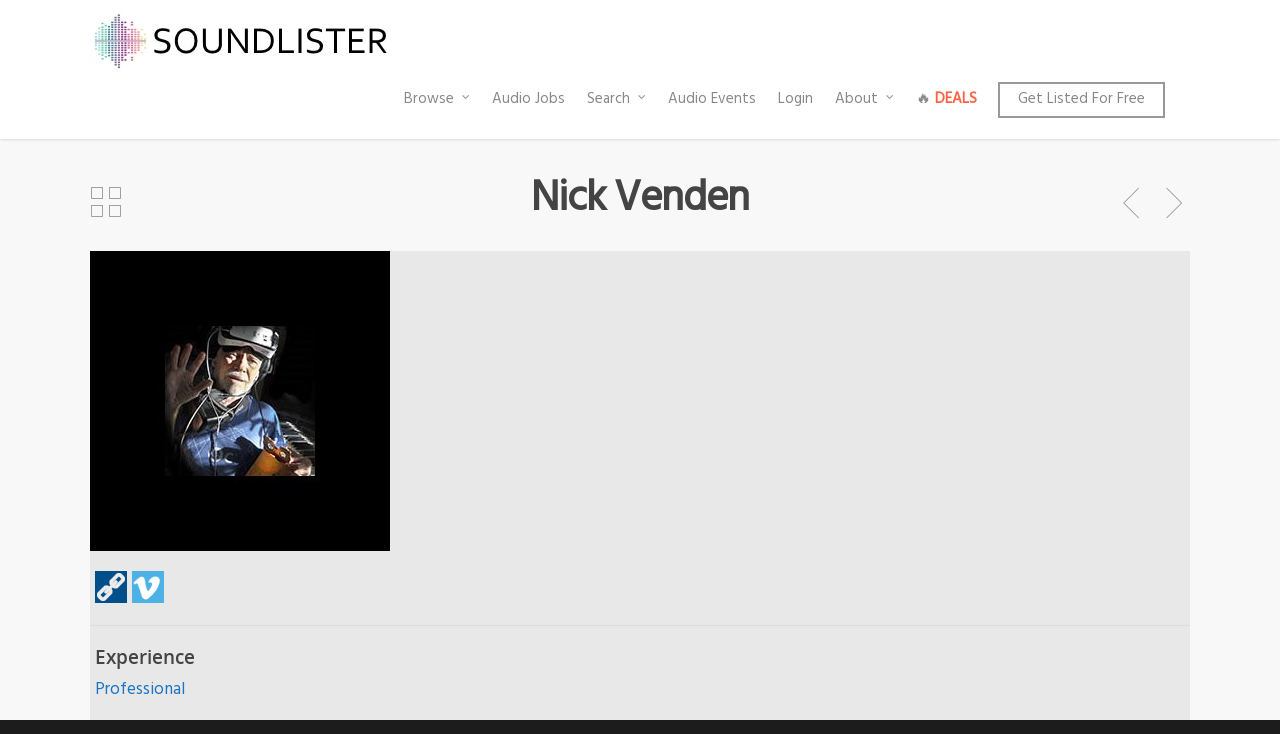

--- FILE ---
content_type: text/html; charset=UTF-8
request_url: https://soundlister.com/portfolio/nick-venden/
body_size: 30776
content:
<!doctype html>


<html lang="en-US" class="no-js">
<head>

<!-- Meta Tags -->
<meta http-equiv="Content-Type" content="text/html; charset=UTF-8" />


	<meta name="viewport" content="width=device-width, initial-scale=1, maximum-scale=1, user-scalable=0" />

	

<!--Shortcut icon-->
	<link rel="shortcut icon" href="https://soundlister.com/wp-content/uploads/2015/10/logo.png" />

<meta name='contextly-page' id='contextly-page' content='{"title":"Nick Venden","url":"https:\/\/soundlister.com\/portfolio\/nick-venden\/","pub_date":"2016-11-18 18:39:00","mod_date":"2016-11-19 22:55:17","type":"portfolio","post_id":"2965","author_id":"1028","author_name":"","author_display_name":"NickVenden","tags":[],"categories":[],"image":"https:\/\/soundlister.com\/wp-content\/uploads\/formidable\/6\/nick_venden_300.jpg"}' />
<meta name='robots' content='index, follow, max-image-preview:large, max-snippet:-1, max-video-preview:-1' />

	<!-- This site is optimized with the Yoast SEO plugin v20.2.1 - https://yoast.com/wordpress/plugins/seo/ -->
	<title>Nick Venden - Sound designer, Virtual reality | Soundlister.com</title>
	<meta name="description" content="Sound designer, Virtual reality Nick Venden: Learn more about Nick Venden&#039;s sound skills, experience, project highlights - and hear the demos - right here." />
	<link rel="canonical" href="https://soundlister.com/portfolio/nick-venden/" />
	<meta property="og:locale" content="en_US" />
	<meta property="og:type" content="article" />
	<meta property="og:title" content="Nick Venden - Sound designer, Virtual reality | Soundlister.com" />
	<meta property="og:description" content="Sound designer, Virtual reality Nick Venden: Learn more about Nick Venden&#039;s sound skills, experience, project highlights - and hear the demos - right here." />
	<meta property="og:url" content="https://soundlister.com/portfolio/nick-venden/" />
	<meta property="og:site_name" content="Soundlister.com" />
	<meta property="article:publisher" content="https://www.facebook.com/soundlister/" />
	<meta property="article:modified_time" content="2016-11-19T21:55:17+00:00" />
	<meta property="og:image" content="https://soundlister.com/wp-content/uploads/formidable/6/nick_venden_300.jpg" />
	<meta property="og:image:width" content="300" />
	<meta property="og:image:height" content="300" />
	<meta property="og:image:type" content="image/jpeg" />
	<meta name="twitter:card" content="summary_large_image" />
	<meta name="twitter:site" content="@soundlister1" />
	<meta name="twitter:label1" content="Est. reading time" />
	<meta name="twitter:data1" content="1 minute" />
	<script type="application/ld+json" class="yoast-schema-graph">{"@context":"https://schema.org","@graph":[{"@type":"WebPage","@id":"https://soundlister.com/portfolio/nick-venden/","url":"https://soundlister.com/portfolio/nick-venden/","name":"Nick Venden - Sound designer, Virtual reality | Soundlister.com","isPartOf":{"@id":"https://soundlister.com/#website"},"primaryImageOfPage":{"@id":"https://soundlister.com/portfolio/nick-venden/#primaryimage"},"image":{"@id":"https://soundlister.com/portfolio/nick-venden/#primaryimage"},"thumbnailUrl":"https://soundlister.com/wp-content/uploads/formidable/6/nick_venden_300.jpg","datePublished":"2016-11-18T17:39:00+00:00","dateModified":"2016-11-19T21:55:17+00:00","description":"Sound designer, Virtual reality Nick Venden: Learn more about Nick Venden's sound skills, experience, project highlights - and hear the demos - right here.","breadcrumb":{"@id":"https://soundlister.com/portfolio/nick-venden/#breadcrumb"},"inLanguage":"en-US","potentialAction":[{"@type":"ReadAction","target":["https://soundlister.com/portfolio/nick-venden/"]}]},{"@type":"ImageObject","inLanguage":"en-US","@id":"https://soundlister.com/portfolio/nick-venden/#primaryimage","url":"https://soundlister.com/wp-content/uploads/formidable/6/nick_venden_300.jpg","contentUrl":"https://soundlister.com/wp-content/uploads/formidable/6/nick_venden_300.jpg","width":300,"height":300},{"@type":"BreadcrumbList","@id":"https://soundlister.com/portfolio/nick-venden/#breadcrumb","itemListElement":[{"@type":"ListItem","position":1,"name":"Home","item":"https://soundlister.com/"},{"@type":"ListItem","position":2,"name":"Nick Venden"}]},{"@type":"WebSite","@id":"https://soundlister.com/#website","url":"https://soundlister.com/","name":"Soundlister.com","description":"Showcase your sound portfolio - and find the best audio professionals for games, film, television and commercials","publisher":{"@id":"https://soundlister.com/#organization"},"potentialAction":[{"@type":"SearchAction","target":{"@type":"EntryPoint","urlTemplate":"https://soundlister.com/?s={search_term_string}"},"query-input":"required name=search_term_string"}],"inLanguage":"en-US"},{"@type":"Organization","@id":"https://soundlister.com/#organization","name":"Soundlister.com","url":"https://soundlister.com/","logo":{"@type":"ImageObject","inLanguage":"en-US","@id":"https://soundlister.com/#/schema/logo/image/","url":"https://soundlister.com/wp-content/uploads/2016/02/soundlister-logo2.png","contentUrl":"https://soundlister.com/wp-content/uploads/2016/02/soundlister-logo2.png","width":492,"height":492,"caption":"Soundlister.com"},"image":{"@id":"https://soundlister.com/#/schema/logo/image/"},"sameAs":["https://www.facebook.com/soundlister/","https://twitter.com/soundlister1"]}]}</script>
	<!-- / Yoast SEO plugin. -->


<link rel='dns-prefetch' href='//fonts.googleapis.com' />
<link rel="alternate" type="application/rss+xml" title="Soundlister.com &raquo; Feed" href="https://soundlister.com/feed/" />
<link rel="alternate" type="application/rss+xml" title="Soundlister.com &raquo; Comments Feed" href="https://soundlister.com/comments/feed/" />
<link rel='stylesheet' id='formidable-css' href='https://soundlister.com/wp-content/plugins/formidable/css/formidableforms.css?ver=312436' type='text/css' media='all' />
<link rel='stylesheet' id='wp-block-library-css' href='https://soundlister.com/wp-includes/css/dist/block-library/style.min.css?ver=6.1.9' type='text/css' media='all' />
<link rel='stylesheet' id='classic-theme-styles-css' href='https://soundlister.com/wp-includes/css/classic-themes.min.css?ver=1' type='text/css' media='all' />
<style id='global-styles-inline-css' type='text/css'>
body{--wp--preset--color--black: #000000;--wp--preset--color--cyan-bluish-gray: #abb8c3;--wp--preset--color--white: #ffffff;--wp--preset--color--pale-pink: #f78da7;--wp--preset--color--vivid-red: #cf2e2e;--wp--preset--color--luminous-vivid-orange: #ff6900;--wp--preset--color--luminous-vivid-amber: #fcb900;--wp--preset--color--light-green-cyan: #7bdcb5;--wp--preset--color--vivid-green-cyan: #00d084;--wp--preset--color--pale-cyan-blue: #8ed1fc;--wp--preset--color--vivid-cyan-blue: #0693e3;--wp--preset--color--vivid-purple: #9b51e0;--wp--preset--gradient--vivid-cyan-blue-to-vivid-purple: linear-gradient(135deg,rgba(6,147,227,1) 0%,rgb(155,81,224) 100%);--wp--preset--gradient--light-green-cyan-to-vivid-green-cyan: linear-gradient(135deg,rgb(122,220,180) 0%,rgb(0,208,130) 100%);--wp--preset--gradient--luminous-vivid-amber-to-luminous-vivid-orange: linear-gradient(135deg,rgba(252,185,0,1) 0%,rgba(255,105,0,1) 100%);--wp--preset--gradient--luminous-vivid-orange-to-vivid-red: linear-gradient(135deg,rgba(255,105,0,1) 0%,rgb(207,46,46) 100%);--wp--preset--gradient--very-light-gray-to-cyan-bluish-gray: linear-gradient(135deg,rgb(238,238,238) 0%,rgb(169,184,195) 100%);--wp--preset--gradient--cool-to-warm-spectrum: linear-gradient(135deg,rgb(74,234,220) 0%,rgb(151,120,209) 20%,rgb(207,42,186) 40%,rgb(238,44,130) 60%,rgb(251,105,98) 80%,rgb(254,248,76) 100%);--wp--preset--gradient--blush-light-purple: linear-gradient(135deg,rgb(255,206,236) 0%,rgb(152,150,240) 100%);--wp--preset--gradient--blush-bordeaux: linear-gradient(135deg,rgb(254,205,165) 0%,rgb(254,45,45) 50%,rgb(107,0,62) 100%);--wp--preset--gradient--luminous-dusk: linear-gradient(135deg,rgb(255,203,112) 0%,rgb(199,81,192) 50%,rgb(65,88,208) 100%);--wp--preset--gradient--pale-ocean: linear-gradient(135deg,rgb(255,245,203) 0%,rgb(182,227,212) 50%,rgb(51,167,181) 100%);--wp--preset--gradient--electric-grass: linear-gradient(135deg,rgb(202,248,128) 0%,rgb(113,206,126) 100%);--wp--preset--gradient--midnight: linear-gradient(135deg,rgb(2,3,129) 0%,rgb(40,116,252) 100%);--wp--preset--duotone--dark-grayscale: url('#wp-duotone-dark-grayscale');--wp--preset--duotone--grayscale: url('#wp-duotone-grayscale');--wp--preset--duotone--purple-yellow: url('#wp-duotone-purple-yellow');--wp--preset--duotone--blue-red: url('#wp-duotone-blue-red');--wp--preset--duotone--midnight: url('#wp-duotone-midnight');--wp--preset--duotone--magenta-yellow: url('#wp-duotone-magenta-yellow');--wp--preset--duotone--purple-green: url('#wp-duotone-purple-green');--wp--preset--duotone--blue-orange: url('#wp-duotone-blue-orange');--wp--preset--font-size--small: 13px;--wp--preset--font-size--medium: 20px;--wp--preset--font-size--large: 36px;--wp--preset--font-size--x-large: 42px;--wp--preset--spacing--20: 0.44rem;--wp--preset--spacing--30: 0.67rem;--wp--preset--spacing--40: 1rem;--wp--preset--spacing--50: 1.5rem;--wp--preset--spacing--60: 2.25rem;--wp--preset--spacing--70: 3.38rem;--wp--preset--spacing--80: 5.06rem;}:where(.is-layout-flex){gap: 0.5em;}body .is-layout-flow > .alignleft{float: left;margin-inline-start: 0;margin-inline-end: 2em;}body .is-layout-flow > .alignright{float: right;margin-inline-start: 2em;margin-inline-end: 0;}body .is-layout-flow > .aligncenter{margin-left: auto !important;margin-right: auto !important;}body .is-layout-constrained > .alignleft{float: left;margin-inline-start: 0;margin-inline-end: 2em;}body .is-layout-constrained > .alignright{float: right;margin-inline-start: 2em;margin-inline-end: 0;}body .is-layout-constrained > .aligncenter{margin-left: auto !important;margin-right: auto !important;}body .is-layout-constrained > :where(:not(.alignleft):not(.alignright):not(.alignfull)){max-width: var(--wp--style--global--content-size);margin-left: auto !important;margin-right: auto !important;}body .is-layout-constrained > .alignwide{max-width: var(--wp--style--global--wide-size);}body .is-layout-flex{display: flex;}body .is-layout-flex{flex-wrap: wrap;align-items: center;}body .is-layout-flex > *{margin: 0;}:where(.wp-block-columns.is-layout-flex){gap: 2em;}.has-black-color{color: var(--wp--preset--color--black) !important;}.has-cyan-bluish-gray-color{color: var(--wp--preset--color--cyan-bluish-gray) !important;}.has-white-color{color: var(--wp--preset--color--white) !important;}.has-pale-pink-color{color: var(--wp--preset--color--pale-pink) !important;}.has-vivid-red-color{color: var(--wp--preset--color--vivid-red) !important;}.has-luminous-vivid-orange-color{color: var(--wp--preset--color--luminous-vivid-orange) !important;}.has-luminous-vivid-amber-color{color: var(--wp--preset--color--luminous-vivid-amber) !important;}.has-light-green-cyan-color{color: var(--wp--preset--color--light-green-cyan) !important;}.has-vivid-green-cyan-color{color: var(--wp--preset--color--vivid-green-cyan) !important;}.has-pale-cyan-blue-color{color: var(--wp--preset--color--pale-cyan-blue) !important;}.has-vivid-cyan-blue-color{color: var(--wp--preset--color--vivid-cyan-blue) !important;}.has-vivid-purple-color{color: var(--wp--preset--color--vivid-purple) !important;}.has-black-background-color{background-color: var(--wp--preset--color--black) !important;}.has-cyan-bluish-gray-background-color{background-color: var(--wp--preset--color--cyan-bluish-gray) !important;}.has-white-background-color{background-color: var(--wp--preset--color--white) !important;}.has-pale-pink-background-color{background-color: var(--wp--preset--color--pale-pink) !important;}.has-vivid-red-background-color{background-color: var(--wp--preset--color--vivid-red) !important;}.has-luminous-vivid-orange-background-color{background-color: var(--wp--preset--color--luminous-vivid-orange) !important;}.has-luminous-vivid-amber-background-color{background-color: var(--wp--preset--color--luminous-vivid-amber) !important;}.has-light-green-cyan-background-color{background-color: var(--wp--preset--color--light-green-cyan) !important;}.has-vivid-green-cyan-background-color{background-color: var(--wp--preset--color--vivid-green-cyan) !important;}.has-pale-cyan-blue-background-color{background-color: var(--wp--preset--color--pale-cyan-blue) !important;}.has-vivid-cyan-blue-background-color{background-color: var(--wp--preset--color--vivid-cyan-blue) !important;}.has-vivid-purple-background-color{background-color: var(--wp--preset--color--vivid-purple) !important;}.has-black-border-color{border-color: var(--wp--preset--color--black) !important;}.has-cyan-bluish-gray-border-color{border-color: var(--wp--preset--color--cyan-bluish-gray) !important;}.has-white-border-color{border-color: var(--wp--preset--color--white) !important;}.has-pale-pink-border-color{border-color: var(--wp--preset--color--pale-pink) !important;}.has-vivid-red-border-color{border-color: var(--wp--preset--color--vivid-red) !important;}.has-luminous-vivid-orange-border-color{border-color: var(--wp--preset--color--luminous-vivid-orange) !important;}.has-luminous-vivid-amber-border-color{border-color: var(--wp--preset--color--luminous-vivid-amber) !important;}.has-light-green-cyan-border-color{border-color: var(--wp--preset--color--light-green-cyan) !important;}.has-vivid-green-cyan-border-color{border-color: var(--wp--preset--color--vivid-green-cyan) !important;}.has-pale-cyan-blue-border-color{border-color: var(--wp--preset--color--pale-cyan-blue) !important;}.has-vivid-cyan-blue-border-color{border-color: var(--wp--preset--color--vivid-cyan-blue) !important;}.has-vivid-purple-border-color{border-color: var(--wp--preset--color--vivid-purple) !important;}.has-vivid-cyan-blue-to-vivid-purple-gradient-background{background: var(--wp--preset--gradient--vivid-cyan-blue-to-vivid-purple) !important;}.has-light-green-cyan-to-vivid-green-cyan-gradient-background{background: var(--wp--preset--gradient--light-green-cyan-to-vivid-green-cyan) !important;}.has-luminous-vivid-amber-to-luminous-vivid-orange-gradient-background{background: var(--wp--preset--gradient--luminous-vivid-amber-to-luminous-vivid-orange) !important;}.has-luminous-vivid-orange-to-vivid-red-gradient-background{background: var(--wp--preset--gradient--luminous-vivid-orange-to-vivid-red) !important;}.has-very-light-gray-to-cyan-bluish-gray-gradient-background{background: var(--wp--preset--gradient--very-light-gray-to-cyan-bluish-gray) !important;}.has-cool-to-warm-spectrum-gradient-background{background: var(--wp--preset--gradient--cool-to-warm-spectrum) !important;}.has-blush-light-purple-gradient-background{background: var(--wp--preset--gradient--blush-light-purple) !important;}.has-blush-bordeaux-gradient-background{background: var(--wp--preset--gradient--blush-bordeaux) !important;}.has-luminous-dusk-gradient-background{background: var(--wp--preset--gradient--luminous-dusk) !important;}.has-pale-ocean-gradient-background{background: var(--wp--preset--gradient--pale-ocean) !important;}.has-electric-grass-gradient-background{background: var(--wp--preset--gradient--electric-grass) !important;}.has-midnight-gradient-background{background: var(--wp--preset--gradient--midnight) !important;}.has-small-font-size{font-size: var(--wp--preset--font-size--small) !important;}.has-medium-font-size{font-size: var(--wp--preset--font-size--medium) !important;}.has-large-font-size{font-size: var(--wp--preset--font-size--large) !important;}.has-x-large-font-size{font-size: var(--wp--preset--font-size--x-large) !important;}
.wp-block-navigation a:where(:not(.wp-element-button)){color: inherit;}
:where(.wp-block-columns.is-layout-flex){gap: 2em;}
.wp-block-pullquote{font-size: 1.5em;line-height: 1.6;}
</style>
<link rel='stylesheet' id='table-sorter-custom-css-css' href='https://soundlister.com/wp-content/plugins/table-sorter/wp-style.css?ver=6.1.9' type='text/css' media='all' />
<link rel='stylesheet' id='wsl-widget-css' href='https://soundlister.com/wp-content/plugins/wordpress-social-login/assets/css/style.css?ver=6.1.9' type='text/css' media='all' />
<link rel='stylesheet' id='rss-retriever-css' href='https://soundlister.com/wp-content/plugins/wp-rss-retriever/inc/css/rss-retriever.css?ver=1.6.5' type='text/css' media='all' />
<link rel='stylesheet' id='wpum-frontend-css' href='https://soundlister.com/wp-content/plugins/wp-user-manager/assets/css/wpum.min.css?ver=2.8.14' type='text/css' media='all' />
<link rel='stylesheet' id='rgs-css' href='https://soundlister.com/wp-content/themes/salient/css/rgs.css?ver=6.0.1' type='text/css' media='all' />
<link rel='stylesheet' id='font-awesome-css' href='https://soundlister.com/wp-content/themes/salient/css/font-awesome.min.css?ver=4.6.3' type='text/css' media='all' />
<link rel='stylesheet' id='main-styles-css' href='https://soundlister.com/wp-content/themes/salient-child/style.css?ver=7.6' type='text/css' media='all' />
<link rel='stylesheet' id='pretty_photo-css' href='https://soundlister.com/wp-content/themes/salient/css/prettyPhoto.css?ver=7.0.1' type='text/css' media='all' />
<!--[if lt IE 9]>
<link rel='stylesheet' id='nectar-ie8-css' href='https://soundlister.com/wp-content/themes/salient/css/ie8.css?ver=6.1.9' type='text/css' media='all' />
<![endif]-->
<link rel='stylesheet' id='responsive-css' href='https://soundlister.com/wp-content/themes/salient/css/responsive.css?ver=7.6' type='text/css' media='all' />
<link rel='stylesheet' id='nectar-portfolio-css' href='https://soundlister.com/wp-content/themes/salient/css/portfolio.css?ver=7.6' type='text/css' media='all' />
<link rel='stylesheet' id='upw_theme_standard-css' href='https://soundlister.com/wp-content/plugins/ultimate-posts-widget/css/upw-theme-standard.min.css?ver=6.1.9' type='text/css' media='all' />
<link rel='stylesheet' id='js_composer_front-css' href='https://soundlister.com/wp-content/plugins/js_composer_salient/assets/css/js_composer.min.css?ver=6.9.1' type='text/css' media='all' />
<link rel='stylesheet' id='jquery-lazyloadxt-spinner-css-css' href='//soundlister.com/wp-content/plugins/a3-lazy-load/assets/css/jquery.lazyloadxt.spinner.css?ver=6.1.9' type='text/css' media='all' />
<link rel='stylesheet' id='footable-core-min-css' href='https://soundlister.com/wp-content/plugins/footable/css/footable.core.min.css?ver=0.3.1' type='text/css' media='all' />
<link rel='stylesheet' id='parent-style-css' href='https://soundlister.com/wp-content/themes/salient/style.css?ver=6.1.9' type='text/css' media='all' />
<link rel='stylesheet' id='wpb-css' href='https://soundlister.com/wp-content/plugins/wp-bookmarks/css/wpb-bookmarks.css?ver=6.1.9' type='text/css' media='all' />
<link rel='stylesheet' id='wpb_iconfont-css' href='https://soundlister.com/wp-content/plugins/wp-bookmarks/css/wpb-iconfont.css?ver=6.1.9' type='text/css' media='all' />
<link rel='stylesheet' id='wpb_list-css' href='https://soundlister.com/wp-content/plugins/wp-bookmarks/css/wpb-collections.css?ver=6.1.9' type='text/css' media='all' />
<link rel='stylesheet' id='wpb_chosen-css' href='https://soundlister.com/wp-content/plugins/wp-bookmarks/css/wpb-chosen.css?ver=6.1.9' type='text/css' media='all' />
<style id="redux-google-fonts-salient_redux-css" media="all">/* devanagari */
@font-face {
  font-family: 'Hind';
  font-style: normal;
  font-weight: 400;
  font-display: swap;
  src: url(/fonts.gstatic.com/s/hind/v18/5aU69_a8oxmIdGh4BDGwgDJm_A.woff2) format('woff2');
  unicode-range: U+0900-097F, U+1CD0-1CF9, U+200C-200D, U+20A8, U+20B9, U+20F0, U+25CC, U+A830-A839, U+A8E0-A8FF, U+11B00-11B09;
}
/* latin-ext */
@font-face {
  font-family: 'Hind';
  font-style: normal;
  font-weight: 400;
  font-display: swap;
  src: url(/fonts.gstatic.com/s/hind/v18/5aU69_a8oxmIdGd4BDGwgDJm_A.woff2) format('woff2');
  unicode-range: U+0100-02BA, U+02BD-02C5, U+02C7-02CC, U+02CE-02D7, U+02DD-02FF, U+0304, U+0308, U+0329, U+1D00-1DBF, U+1E00-1E9F, U+1EF2-1EFF, U+2020, U+20A0-20AB, U+20AD-20C0, U+2113, U+2C60-2C7F, U+A720-A7FF;
}
/* latin */
@font-face {
  font-family: 'Hind';
  font-style: normal;
  font-weight: 400;
  font-display: swap;
  src: url(/fonts.gstatic.com/s/hind/v18/5aU69_a8oxmIdGl4BDGwgDI.woff2) format('woff2');
  unicode-range: U+0000-00FF, U+0131, U+0152-0153, U+02BB-02BC, U+02C6, U+02DA, U+02DC, U+0304, U+0308, U+0329, U+2000-206F, U+20AC, U+2122, U+2191, U+2193, U+2212, U+2215, U+FEFF, U+FFFD;
}
</style>
<script type="e5a85444babe7dc20abfbbcc-text/javascript" src='https://soundlister.com/wp-includes/js/jquery/jquery.min.js?ver=3.6.1' id='jquery-core-js'></script>
<script type="e5a85444babe7dc20abfbbcc-text/javascript" src='https://soundlister.com/wp-includes/js/jquery/jquery-migrate.min.js?ver=3.3.2' id='jquery-migrate-js'></script>
<script type="e5a85444babe7dc20abfbbcc-text/javascript" src='https://soundlister.com/wp-content/plugins/table-sorter/jquery.tablesorter.min.js?ver=6.1.9' id='table-sorter-js'></script>
<script type="e5a85444babe7dc20abfbbcc-text/javascript" src='https://soundlister.com/wp-content/plugins/table-sorter/jquery.metadata.js?ver=2.2' id='table-sorter-metadata-js'></script>
<script type="e5a85444babe7dc20abfbbcc-text/javascript" src='https://soundlister.com/wp-content/plugins/table-sorter/wp-script.js?ver=2.2' id='table-sorter-custom-js-js'></script>
<script type="e5a85444babe7dc20abfbbcc-text/javascript" id='track-the-click-js-extra'>
/* <![CDATA[ */
var ajax_var = {"nonce":"46cd7a9f71"};
var ttc_data = {"proBeacon":""};
/* ]]> */
</script>
<script type="e5a85444babe7dc20abfbbcc-text/javascript" src='https://soundlister.com/wp-content/plugins/track-the-click/public/js/track-the-click-public.js?ver=0.4.0' id='track-the-click-js' data-noptimize="true" data-no-optimize="1"></script>
<script type="e5a85444babe7dc20abfbbcc-text/javascript" id='track-the-click-js-after' data-noptimize="true" data-no-optimize="1">
function getHomeURL() {return "https://soundlister.com";}
function getPostID() {return 2965;}
function showClickCounts() {return false;}
</script>
<script type="e5a85444babe7dc20abfbbcc-text/javascript" src='https://soundlister.com/wp-content/themes/salient/js/modernizr.js?ver=2.6.2' id='modernizer-js'></script>
<script type="e5a85444babe7dc20abfbbcc-text/javascript" src='https://soundlister.com/wp-content/plugins/footable/js/footable.min.js?ver=0.3.1' id='footable-min-js'></script>
<script type="e5a85444babe7dc20abfbbcc-text/javascript" src='https://soundlister.com/wp-content/plugins/wp-bookmarks/scripts/wpb-chosen.js?ver=6.1.9' id='wpb_chosen-js'></script>
<script type="e5a85444babe7dc20abfbbcc-text/javascript" src='https://soundlister.com/wp-content/plugins/wp-bookmarks/scripts/wpb-bookmarks.js?ver=6.1.9' id='wpb-js'></script>
<link rel="https://api.w.org/" href="https://soundlister.com/wp-json/" /><link rel="EditURI" type="application/rsd+xml" title="RSD" href="https://soundlister.com/xmlrpc.php?rsd" />
<link rel="wlwmanifest" type="application/wlwmanifest+xml" href="https://soundlister.com/wp-includes/wlwmanifest.xml" />
<meta name="generator" content="WordPress 6.1.9" />
<link rel='shortlink' href='https://soundlister.com/?p=2965' />
<link rel="alternate" type="application/json+oembed" href="https://soundlister.com/wp-json/oembed/1.0/embed?url=https%3A%2F%2Fsoundlister.com%2Fportfolio%2Fnick-venden%2F" />
<link rel="alternate" type="text/xml+oembed" href="https://soundlister.com/wp-json/oembed/1.0/embed?url=https%3A%2F%2Fsoundlister.com%2Fportfolio%2Fnick-venden%2F&#038;format=xml" />


<script type="e5a85444babe7dc20abfbbcc-text/javascript">
	(function (w, d, id, ns, s) {
		var c = w[ns] = w[ns] || {};
		if (!c.ready) {
			c.q = [];
			c.ready = function () {
				c.q.push(arguments);
			};
						c.ready.apply(c, ["expose",{"wp\/widgets":{"dependencies":["widgets"],"js":["https:\/\/assets.context.ly\/wp-plugin\/6.0.7\/js\/contextly-wordpress.js"],"foreign":true}}]);
						c.ready.apply(c, ["libraries",{"jquery":false}]);
						c.ready.apply(c, ["load","wp\/widgets"]);
					}

				if (!d.getElementById(id)) {
			var e = d.createElement(s);
			e.id = id;
			e.src = "https:\/\/assets.context.ly\/kit\/6.latest\/loader.js";
			var h = d.getElementsByTagName(s)[0];
			h.parentNode.insertBefore(e, h);
		}
			})(window, document, 'ctx-loader', 'Contextly', 'script');

	(function(c, ns){var v=c[ns]=c[ns]||{};v["appId"]="soundlister";
	v["https"]=true;
	v["client"]={"client":"wp","version":"6.0.7"};
	})(Contextly,"overrides");
(function(c, ns){var v=c[ns]=c[ns]||{};v["ajax_url"]="https:\/\/soundlister.com\/wp-admin\/admin-ajax.php";
	})(Contextly,"wpdata");
</script>
<script type="e5a85444babe7dc20abfbbcc-text/javascript">
	window._se_plugin_version = '8.1.9';
</script>
		<script type="e5a85444babe7dc20abfbbcc-text/javascript">
		var wpb_ajax_url = 'https://soundlister.com/wp-admin/admin-ajax.php';
		</script>
	<script type="e5a85444babe7dc20abfbbcc-text/javascript">document.documentElement.className += " js";</script>
<style type="text/css">body a{color:#1e73c3;}#header-outer:not([data-lhe="animated_underline"]) header#top nav > ul > li > a:hover,#header-outer:not([data-lhe="animated_underline"]) header#top nav .sf-menu > li.sfHover > a,header#top nav > ul > li.button_bordered > a:hover,#header-outer:not([data-lhe="animated_underline"]) header#top nav .sf-menu li.current-menu-item > a,header#top nav .sf-menu li.current_page_item > a .sf-sub-indicator i,header#top nav .sf-menu li.current_page_ancestor > a .sf-sub-indicator i,#header-outer:not([data-lhe="animated_underline"]) header#top nav .sf-menu li.current_page_ancestor > a,#header-outer:not([data-lhe="animated_underline"]) header#top nav .sf-menu li.current-menu-ancestor > a,#header-outer:not([data-lhe="animated_underline"]) header#top nav .sf-menu li.current_page_item > a,body header#top nav .sf-menu li.current_page_item > a .sf-sub-indicator [class^="icon-"],header#top nav .sf-menu li.current_page_ancestor > a .sf-sub-indicator [class^="icon-"],.sf-menu li ul li.sfHover > a .sf-sub-indicator [class^="icon-"],#header-outer:not(.transparent) #social-in-menu a i:after,.testimonial_slider[data-rating-color="accent-color"] .star-rating .filled:before,ul.sf-menu > li > a:hover > .sf-sub-indicator i,ul.sf-menu > li > a:active > .sf-sub-indicator i,ul.sf-menu > li.sfHover > a > .sf-sub-indicator i,.sf-menu ul li.current_page_item > a,.sf-menu ul li.current-menu-ancestor > a,.sf-menu ul li.current_page_ancestor > a,.sf-menu ul a:focus,.sf-menu ul a:hover,.sf-menu ul a:active,.sf-menu ul li:hover > a,.sf-menu ul li.sfHover > a,.sf-menu li ul li a:hover,.sf-menu li ul li.sfHover > a,#footer-outer a:hover,.recent-posts .post-header a:hover,article.post .post-header a:hover,article.result a:hover,article.post .post-header h2 a,.single article.post .post-meta a:hover,.comment-list .comment-meta a:hover,label span,.wpcf7-form p span,.icon-3x[class^="icon-"],.icon-3x[class*=" icon-"],.icon-tiny[class^="icon-"],body .circle-border,article.result .title a,.home .blog-recent .col .post-header a:hover,.home .blog-recent .col .post-header h3 a,#single-below-header a:hover,header#top #logo:hover,.sf-menu > li.current_page_ancestor > a > .sf-sub-indicator [class^="icon-"],.sf-menu > li.current-menu-ancestor > a > .sf-sub-indicator [class^="icon-"],body #mobile-menu li.open > a [class^="icon-"],.pricing-column h3,.pricing-table[data-style="flat-alternative"] .pricing-column.accent-color h4,.pricing-table[data-style="flat-alternative"] .pricing-column.accent-color .interval,.comment-author a:hover,.project-attrs li i,#footer-outer #copyright li a i:hover,.col:hover > [class^="icon-"].icon-3x.accent-color.alt-style.hovered,.col:hover > [class*=" icon-"].icon-3x.accent-color.alt-style.hovered,#header-outer .widget_shopping_cart .cart_list a,.woocommerce .star-rating,.woocommerce-page table.cart a.remove,.woocommerce form .form-row .required,.woocommerce-page form .form-row .required,body #header-secondary-outer #social a:hover i,.woocommerce ul.products li.product .price,.woocommerce-page ul.products li.product .price,.nectar-milestone .number.accent-color,header#top nav > ul > li.megamenu > ul > li > a:hover,header#top nav > ul > li.megamenu > ul > li.sfHover > a,body #portfolio-nav a:hover i,span.accent-color,.nectar-love:hover i,.nectar-love.loved i,.portfolio-items .nectar-love:hover i,.portfolio-items .nectar-love.loved i,body .hovered .nectar-love i,header#top nav ul #search-btn a:hover span,header#top nav ul .slide-out-widget-area-toggle a:hover span,#search-outer #search #close a span:hover,.carousel-wrap[data-full-width="true"] .carousel-heading a:hover i,#search-outer .ui-widget-content li:hover a .title,#search-outer .ui-widget-content .ui-state-hover .title,#search-outer .ui-widget-content .ui-state-focus .title,.portfolio-filters-inline .container ul li a.active,body [class^="icon-"].icon-default-style,.single-post #single-below-header.fullscreen-header .icon-salient-heart-2,.svg-icon-holder[data-color="accent-color"],.team-member a.accent-color:hover,.ascend .comment-list .reply a,.wpcf7-form .wpcf7-not-valid-tip,.text_on_hover.product .add_to_cart_button,.blog-recent[data-style="minimal"] .col > span,.blog-recent[data-style="title_only"] .col:hover .post-header .title,.woocommerce-checkout-review-order-table .product-info .amount,.tabbed[data-style="minimal"] > ul li a.active-tab,.masonry.classic_enhanced article.post .post-meta a:hover i,.blog-recent[data-style*="classic_enhanced"] .post-meta a:hover i,.blog-recent[data-style*="classic_enhanced"] .post-meta .icon-salient-heart-2.loved,.masonry.classic_enhanced article.post .post-meta .icon-salient-heart-2.loved,.single #single-meta ul li:not(.meta-share-count):hover i,.single #single-meta ul li:not(.meta-share-count):hover a,.single #single-meta ul li:not(.meta-share-count):hover span,.single #single-meta ul li.meta-share-count .nectar-social a:hover i,#project-meta #single-meta ul li > a,#project-meta ul li.meta-share-count .nectar-social a:hover i,#project-meta ul li:not(.meta-share-count):hover i,#project-meta ul li:not(.meta-share-count):hover span,div[data-style="minimal"] .toggle:hover h3 a,div[data-style="minimal"] .toggle.open h3 a,.nectar-icon-list[data-icon-style="border"][data-icon-color="accent-color"] .list-icon-holder[data-icon_type="numerical"] span,.nectar-icon-list[data-icon-color="accent-color"][data-icon-style="border"] .content h4,body[data-dropdown-style="minimal"] #header-outer .woocommerce.widget_shopping_cart .cart_list li a.remove,body[data-dropdown-style="minimal"] #header-outer .woocommerce.widget_shopping_cart .cart_list li a.remove,#post-area.standard-minimal article.post .post-meta .date a,#post-area.standard-minimal article.post .post-header h2 a:hover,#post-area.standard-minimal article.post .more-link:hover span,#post-area.standard-minimal article.post .more-link span:after,#post-area.standard-minimal article.post .minimal-post-meta a:hover,body #pagination .page-numbers.prev:hover,body #pagination .page-numbers.next:hover,html body .woocommerce-pagination a.page-numbers:hover,body .woocommerce-pagination a.page-numbers:hover,body #pagination a.page-numbers:hover,.nectar-slide-in-cart .widget_shopping_cart .cart_list a,.sf-menu ul li.open-submenu > a,.woocommerce p.stars a:hover,.woocommerce .material.product .product-wrap .product-add-to-cart a:hover,.woocommerce .material.product .product-wrap .product-add-to-cart a:hover > span,.woocommerce-MyAccount-navigation ul li.is-active a:before,.woocommerce-MyAccount-navigation ul li:hover a:before,.woocommerce.ascend .price_slider_amount button.button[type="submit"],html .ascend.woocommerce #sidebar div ul li a:hover,html .ascend.woocommerce #sidebar div ul li.current-cat > a,.woocommerce .widget_layered_nav ul li.chosen a:after,.woocommerce-page .widget_layered_nav ul li.chosen a:after,body[data-form-submit="see-through"] input[type=submit],body[data-form-submit="see-through"] button[type=submit],#header-outer[data-format="left-header"] .sf-menu .sub-menu .current-menu-item > a,.nectar_icon_wrap[data-color="accent-color"] i,.nectar_team_member_close .inner:before,body[data-dropdown-style="minimal"]:not([data-header-format="left-header"]) header#top nav > ul > li.megamenu > ul > li > ul > li.has-ul > a:hover,body:not([data-header-format="left-header"]) header#top nav > ul > li.megamenu > ul > li > ul > li.has-ul > a:hover,body[data-dropdown-style="minimal"] #header-outer:not([data-format="left-header"]) header#top nav > ul > li.megamenu ul ul li.current-menu-item.has-ul > a,body[data-dropdown-style="minimal"] #header-outer:not([data-format="left-header"]) header#top nav > ul > li.megamenu ul ul li.current-menu-ancestor.has-ul > a,body .wpb_row .span_12 .portfolio-filters-inline[data-color-scheme="accent-color-underline"].full-width-section a.active,body .wpb_row .span_12 .portfolio-filters-inline[data-color-scheme="accent-color-underline"].full-width-section a:hover{color:#1e73c3!important;}.col:not(#post-area):not(.span_12):not(#sidebar):hover [class^="icon-"].icon-3x.accent-color.alt-style.hovered,body .col:not(#post-area):not(.span_12):not(#sidebar):hover a [class*=" icon-"].icon-3x.accent-color.alt-style.hovered,.ascend #header-outer:not(.transparent) .cart-outer:hover .cart-menu-wrap:not(.has_products) .icon-salient-cart{color:#1e73c3!important;}.orbit-wrapper div.slider-nav span.right,.orbit-wrapper div.slider-nav span.left,.flex-direction-nav a,.jp-play-bar,.jp-volume-bar-value,.jcarousel-prev:hover,.jcarousel-next:hover,.portfolio-items .col[data-default-color="true"] .work-item:not(.style-3) .work-info-bg,.portfolio-items .col[data-default-color="true"] .bottom-meta,.portfolio-filters a,.portfolio-filters #sort-portfolio,.project-attrs li span,.progress li span,.nectar-progress-bar span,#footer-outer #footer-widgets .col .tagcloud a:hover,#sidebar .widget .tagcloud a:hover,article.post .more-link span:hover,#fp-nav.tooltip ul li .fp-tooltip .tooltip-inner,article.post.quote .post-content .quote-inner,article.post.link .post-content .link-inner,#pagination .next a:hover,#pagination .prev a:hover,.comment-list .reply a:hover,input[type=submit]:hover,input[type="button"]:hover,#footer-outer #copyright li a.vimeo:hover,#footer-outer #copyright li a.behance:hover,.toggle.open h3 a,.tabbed > ul li a.active-tab,[class*=" icon-"],.icon-normal,.bar_graph li span,.nectar-button[data-color-override="false"].regular-button,.nectar-button.tilt.accent-color,body .swiper-slide .button.transparent_2 a.primary-color:hover,#footer-outer #footer-widgets .col input[type="submit"],.carousel-prev:hover,.carousel-next:hover,body .products-carousel .carousel-next:hover,body .products-carousel .carousel-prev:hover,.blog-recent .more-link span:hover,.post-tags a:hover,.pricing-column.highlight h3,.pricing-table[data-style="flat-alternative"] .pricing-column.highlight h3 .highlight-reason,.pricing-table[data-style="flat-alternative"] .pricing-column.accent-color:before,#to-top:hover,#to-top.dark:hover,body[data-button-style*="rounded"] #to-top:after,#pagination a.page-numbers:hover,#pagination span.page-numbers.current,.single-portfolio .facebook-share a:hover,.single-portfolio .twitter-share a:hover,.single-portfolio .pinterest-share a:hover,.single-post .facebook-share a:hover,.single-post .twitter-share a:hover,.single-post .pinterest-share a:hover,.mejs-controls .mejs-time-rail .mejs-time-current,.mejs-controls .mejs-volume-button .mejs-volume-slider .mejs-volume-current,.mejs-controls .mejs-horizontal-volume-slider .mejs-horizontal-volume-current,article.post.quote .post-content .quote-inner,article.post.link .post-content .link-inner,article.format-status .post-content .status-inner,article.post.format-aside .aside-inner,body #header-secondary-outer #social li a.behance:hover,body #header-secondary-outer #social li a.vimeo:hover,#sidebar .widget:hover [class^="icon-"].icon-3x,.woocommerce-page button.single_add_to_cart_button,article.post.quote .content-inner .quote-inner .whole-link,.masonry.classic_enhanced article.post.quote.wide_tall .post-content a:hover .quote-inner,.masonry.classic_enhanced article.post.link.wide_tall .post-content a:hover .link-inner,.iosSlider .prev_slide:hover,.iosSlider .next_slide:hover,body [class^="icon-"].icon-3x.alt-style.accent-color,body [class*=" icon-"].icon-3x.alt-style.accent-color,#slide-out-widget-area,#slide-out-widget-area-bg.fullscreen,#slide-out-widget-area-bg.fullscreen-alt .bg-inner,#header-outer .widget_shopping_cart a.button,#header-outer a.cart-contents .cart-wrap span,.swiper-slide .button.solid_color a,.swiper-slide .button.solid_color_2 a,.portfolio-filters,button[type=submit]:hover,#buddypress button:hover,#buddypress a.button:hover,#buddypress ul.button-nav li.current a,header#top nav ul .slide-out-widget-area-toggle a:hover i.lines,header#top nav ul .slide-out-widget-area-toggle a:hover i.lines:after,header#top nav ul .slide-out-widget-area-toggle a:hover i.lines:before,header#top nav ul .slide-out-widget-area-toggle[data-icon-animation="simple-transform"] a:hover i.lines-button:after,#buddypress a.button:focus,.text_on_hover.product a.added_to_cart,.woocommerce div.product .woocommerce-tabs .full-width-content ul.tabs li a:after,.woocommerce div[data-project-style="text_on_hover"] .cart .quantity input.minus,.woocommerce div[data-project-style="text_on_hover"] .cart .quantity input.plus,.woocommerce-cart .wc-proceed-to-checkout a.checkout-button,.woocommerce .span_4 input[type="submit"].checkout-button,.portfolio-filters-inline[data-color-scheme="accent-color"],body[data-fancy-form-rcs="1"] [type="radio"]:checked + label:after,.select2-container .select2-choice:hover,.select2-dropdown-open .select2-choice,header#top nav > ul > li.button_solid_color > a:before,#header-outer.transparent header#top nav > ul > li.button_solid_color > a:before,.tabbed[data-style*="minimal"] > ul li a:after,.twentytwenty-handle,.twentytwenty-horizontal .twentytwenty-handle:before,.twentytwenty-horizontal .twentytwenty-handle:after,.twentytwenty-vertical .twentytwenty-handle:before,.twentytwenty-vertical .twentytwenty-handle:after,.masonry.classic_enhanced .posts-container article .meta-category a:hover,.blog-recent[data-style*="classic_enhanced"] .meta-category a:hover,.masonry.classic_enhanced .posts-container article .video-play-button,.bottom_controls #portfolio-nav .controls li a i:after,.bottom_controls #portfolio-nav ul:first-child li#all-items a:hover i,.nectar_video_lightbox.nectar-button[data-color="default-accent-color"],.nectar_video_lightbox.nectar-button[data-color="transparent-accent-color"]:hover,.testimonial_slider[data-style="multiple_visible"][data-color*="accent-color"] .flickity-page-dots .dot.is-selected:before,.testimonial_slider[data-style="multiple_visible"][data-color*="accent-color"] blockquote.is-selected p,.nectar-recent-posts-slider .container .strong span:before,#page-header-bg[data-post-hs="default_minimal"] .inner-wrap > a:hover,.single .heading-title[data-header-style="default_minimal"] .meta-category a:hover,body.single-post .sharing-default-minimal .nectar-love.loved,.nectar-fancy-box:after,.divider-small-border[data-color="accent-color"],.divider-border[data-color="accent-color"],div[data-style="minimal"] .toggle.open i:after,div[data-style="minimal"] .toggle:hover i:after,div[data-style="minimal"] .toggle.open i:before,div[data-style="minimal"] .toggle:hover i:before,.nectar-animated-title[data-color="accent-color"] .nectar-animated-title-inner:after,#fp-nav:not(.light-controls).tooltip_alt ul li a span:after,#fp-nav.tooltip_alt ul li a span:after,.nectar-video-box[data-color="default-accent-color"] a.nectar_video_lightbox,body .nectar-video-box[data-color="default-accent-color"][data-hover="zoom_button"] a.nectar_video_lightbox:after,.span_12.dark .owl-theme .owl-dots .owl-dot.active span,.span_12.dark .owl-theme .owl-dots .owl-dot:hover span,.nectar_image_with_hotspots[data-stlye="color_pulse"][data-color="accent-color"] .nectar_hotspot,.nectar_image_with_hotspots .nectar_hotspot_wrap .nttip .tipclose span:before,.nectar_image_with_hotspots .nectar_hotspot_wrap .nttip .tipclose span:after,.portfolio-filters-inline[data-color-scheme="accent-color-underline"] a:after,body[data-dropdown-style="minimal"] #header-outer header#top nav > ul > li:not(.megamenu) ul a:hover,body[data-dropdown-style="minimal"] #header-outer header#top nav > ul > li:not(.megamenu) li.sfHover > a,body[data-dropdown-style="minimal"] #header-outer:not([data-format="left-header"]) header#top nav > ul > li:not(.megamenu) li.sfHover > a,body[data-dropdown-style="minimal"] header#top nav > ul > li.megamenu > ul ul li a:hover,body[data-dropdown-style="minimal"] header#top nav > ul > li.megamenu > ul ul li.sfHover > a,body[data-dropdown-style="minimal"]:not([data-header-format="left-header"]) header#top nav > ul > li.megamenu > ul ul li.current-menu-item > a,body[data-dropdown-style="minimal"] #header-outer .widget_shopping_cart a.button,body[data-dropdown-style="minimal"] #header-secondary-outer ul > li:not(.megamenu) li.sfHover > a,body[data-dropdown-style="minimal"] #header-secondary-outer ul > li:not(.megamenu) ul a:hover,#post-area.standard-minimal article.post .more-link span:before,.nectar-slide-in-cart .widget_shopping_cart a.button,body[data-header-format="left-header"] #header-outer[data-lhe="animated_underline"] header#top nav ul li:not([class*="button_"]) > a span:after,.woocommerce .material.product .add_to_cart_button,body nav.woocommerce-pagination span.page-numbers.current,body[data-dropdown-style="minimal"] #header-outer:not([data-format="left-header"]) header#top nav > ul > li:not(.megamenu) ul a:hover,body[data-form-submit="regular"] input[type=submit],body[data-form-submit="regular"] button[type=submit],body[data-form-submit="see-through"] input[type=submit]:hover,body[data-form-submit="see-through"] button[type=submit]:hover,body[data-form-submit="see-through"] .container-wrap .span_12.light input[type=submit]:hover,body[data-form-submit="see-through"] .container-wrap .span_12.light button[type=submit]:hover,body[data-form-submit="regular"] .container-wrap .span_12.light input[type=submit]:hover,body[data-form-submit="regular"] .container-wrap .span_12.light button[type=submit]:hover,.nectar_icon_wrap[data-style="border-animation"][data-color="accent-color"]:not([data-draw="true"]) .nectar_icon:hover,body[data-dropdown-style="minimal"] #header-outer:not([data-format="left-header"]) header#top nav > ul > li:not(.megamenu) ul li.current-menu-item > a,body[data-dropdown-style="minimal"] #header-outer:not([data-format="left-header"]) header#top nav > ul > li:not(.megamenu) ul li.current-menu-ancestor > a,.nectar-social-sharing-fixed > a:before,.nectar-social-sharing-fixed .nectar-social a,.tabbed[data-style="minimal_alt"] .magic-line,.nectar-google-map[data-nectar-marker-color="accent-color"] .animated-dot .middle-dot,.nectar-google-map[data-nectar-marker-color="accent-color"] .animated-dot div[class*="signal"],.nectar_video_lightbox.play_button_with_text[data-color="default-accent-color"] span.play > .inner-wrap:before,.nectar-hor-list-item[data-color="accent-color"]:before{background-color:#1e73c3!important;}.col:hover > [class^="icon-"].icon-3x:not(.alt-style).accent-color.hovered,.col:hover > [class*=" icon-"].icon-3x:not(.alt-style).accent-color.hovered,body .nectar-button.see-through-2[data-hover-color-override="false"]:hover,.col:not(#post-area):not(.span_12):not(#sidebar):hover [class^="icon-"].icon-3x:not(.alt-style).accent-color.hovered,.col:not(#post-area):not(.span_12):not(#sidebar):hover a [class*=" icon-"].icon-3x:not(.alt-style).accent-color.hovered{background-color:#1e73c3!important;}.bottom_controls #portfolio-nav ul:first-child li#all-items a:hover i{box-shadow:-.6em 0 #1e73c3,-.6em .6em #1e73c3,.6em 0 #1e73c3,.6em -.6em #1e73c3,0 -.6em #1e73c3,-.6em -.6em #1e73c3,0 .6em #1e73c3,.6em .6em #1e73c3;}.tabbed > ul li a.active-tab,body[data-form-style="minimal"] label:after,body .recent_projects_widget a:hover img,.recent_projects_widget a:hover img,#sidebar #flickr a:hover img,body .nectar-button.see-through-2[data-hover-color-override="false"]:hover,#footer-outer #flickr a:hover img,#featured article .post-title a:hover,#header-outer[data-lhe="animated_underline"] header#top nav > ul > li > a:after,body #featured article .post-title a:hover,div.wpcf7-validation-errors,body[data-fancy-form-rcs="1"] [type="radio"]:checked + label:before,body[data-fancy-form-rcs="1"] [type="radio"]:checked + label:after,body[data-fancy-form-rcs="1"] input[type="checkbox"]:checked + label > span,.select2-container .select2-choice:hover,.select2-dropdown-open .select2-choice,#header-outer:not(.transparent) header#top nav > ul > li.button_bordered > a:hover:before,.single #single-meta ul li:not(.meta-share-count):hover a,.single #project-meta ul li:not(.meta-share-count):hover a,div[data-style="minimal"] .toggle.default.open i,div[data-style="minimal"] .toggle.default:hover i,div[data-style="minimal"] .toggle.accent-color.open i,div[data-style="minimal"] .toggle.accent-color:hover i,.nectar_image_with_hotspots .nectar_hotspot_wrap .nttip .tipclose,body[data-button-style="rounded"] #pagination > a:hover,body[data-form-submit="see-through"] input[type=submit],body[data-form-submit="see-through"] button[type=submit],.nectar_icon_wrap[data-style="border-basic"][data-color="accent-color"] .nectar_icon,.nectar_icon_wrap[data-style="border-animation"][data-color="accent-color"]:not([data-draw="true"]) .nectar_icon,.nectar_icon_wrap[data-style="border-animation"][data-color="accent-color"][data-draw="true"]:hover .nectar_icon,.span_12.dark .nectar_video_lightbox.play_button_with_text[data-color="default-accent-color"] span.play:before,.span_12.dark .nectar_video_lightbox.play_button_with_text[data-color="default-accent-color"] span.play:after{border-color:#1e73c3!important;}#fp-nav:not(.light-controls).tooltip_alt ul li a.active span,#fp-nav.tooltip_alt ul li a.active span{box-shadow:inset 0 0 0 2px #1e73c3;-webkit-box-shadow:inset 0 0 0 2px #1e73c3;}.default-loading-icon:before{border-top-color:#1e73c3!important;}#header-outer a.cart-contents span:before,#fp-nav.tooltip ul li .fp-tooltip .tooltip-inner:after{border-color:transparent #1e73c3!important;}body .col:not(#post-area):not(.span_12):not(#sidebar):hover .hovered .circle-border,body #sidebar .widget:hover .circle-border,body .testimonial_slider[data-style="multiple_visible"][data-color*="accent-color"] blockquote .bottom-arrow:after,body .dark .testimonial_slider[data-style="multiple_visible"][data-color*="accent-color"] blockquote .bottom-arrow:after,.portfolio-items[data-ps="6"] .bg-overlay,.portfolio-items[data-ps="6"].no-masonry .bg-overlay,.nectar_team_member_close .inner{border-color:#1e73c3;}.gallery a:hover img{border-color:#1e73c3!important;}@media only screen and (min-width :1px) and (max-width :1000px){body #featured article .post-title > a{background-color:#1e73c3;}body #featured article .post-title > a{border-color:#1e73c3;}}.nectar-button.regular-button.extra-color-1,.nectar-button.tilt.extra-color-1{background-color:#f6653c!important;}.icon-3x[class^="icon-"].extra-color-1:not(.alt-style),.icon-tiny[class^="icon-"].extra-color-1,.icon-3x[class*=" icon-"].extra-color-1:not(.alt-style),body .icon-3x[class*=" icon-"].extra-color-1:not(.alt-style) .circle-border,.woocommerce-page table.cart a.remove,#header-outer .widget_shopping_cart .cart_list li a.remove,#header-outer .woocommerce.widget_shopping_cart .cart_list li a.remove,.nectar-milestone .number.extra-color-1,span.extra-color-1,.team-member ul.social.extra-color-1 li a,.stock.out-of-stock,body [class^="icon-"].icon-default-style.extra-color-1,body [class^="icon-"].icon-default-style[data-color="extra-color-1"],.team-member a.extra-color-1:hover,.pricing-table[data-style="flat-alternative"] .pricing-column.highlight.extra-color-1 h3,.pricing-table[data-style="flat-alternative"] .pricing-column.extra-color-1 h4,.pricing-table[data-style="flat-alternative"] .pricing-column.extra-color-1 .interval,.svg-icon-holder[data-color="extra-color-1"],div[data-style="minimal"] .toggle.extra-color-1:hover h3 a,div[data-style="minimal"] .toggle.extra-color-1.open h3 a,.nectar-icon-list[data-icon-style="border"][data-icon-color="extra-color-1"] .list-icon-holder[data-icon_type="numerical"] span,.nectar-icon-list[data-icon-color="extra-color-1"][data-icon-style="border"] .content h4,.nectar_icon_wrap[data-color="extra-color-1"] i,body .wpb_row .span_12 .portfolio-filters-inline[data-color-scheme="extra-color-1-underline"].full-width-section a.active,body .wpb_row .span_12 .portfolio-filters-inline[data-color-scheme="extra-color-1-underline"].full-width-section a:hover,.testimonial_slider[data-rating-color="extra-color-1"] .star-rating .filled:before,header#top nav > ul > li.button_bordered_2 > a:hover{color:#f6653c!important;}.col:hover > [class^="icon-"].icon-3x.extra-color-1:not(.alt-style),.col:hover > [class*=" icon-"].icon-3x.extra-color-1:not(.alt-style).hovered,body .swiper-slide .button.transparent_2 a.extra-color-1:hover,body .col:not(#post-area):not(.span_12):not(#sidebar):hover [class^="icon-"].icon-3x.extra-color-1:not(.alt-style).hovered,body .col:not(#post-area):not(#sidebar):not(.span_12):hover a [class*=" icon-"].icon-3x.extra-color-1:not(.alt-style).hovered,#sidebar .widget:hover [class^="icon-"].icon-3x.extra-color-1:not(.alt-style),.portfolio-filters-inline[data-color-scheme="extra-color-1"],.pricing-table[data-style="flat-alternative"] .pricing-column.extra-color-1:before,.pricing-table[data-style="flat-alternative"] .pricing-column.highlight.extra-color-1 h3 .highlight-reason,.nectar-button.nectar_video_lightbox[data-color="default-extra-color-1"],.nectar_video_lightbox.nectar-button[data-color="transparent-extra-color-1"]:hover,.testimonial_slider[data-style="multiple_visible"][data-color*="extra-color-1"] .flickity-page-dots .dot.is-selected:before,.testimonial_slider[data-style="multiple_visible"][data-color*="extra-color-1"] blockquote.is-selected p,.nectar-fancy-box[data-color="extra-color-1"]:after,.divider-small-border[data-color="extra-color-1"],.divider-border[data-color="extra-color-1"],div[data-style="minimal"] .toggle.extra-color-1.open i:after,div[data-style="minimal"] .toggle.extra-color-1:hover i:after,div[data-style="minimal"] .toggle.open.extra-color-1 i:before,div[data-style="minimal"] .toggle.extra-color-1:hover i:before,.nectar-animated-title[data-color="extra-color-1"] .nectar-animated-title-inner:after,.nectar-video-box[data-color="extra-color-1"] a.nectar_video_lightbox,body .nectar-video-box[data-color="extra-color-1"][data-hover="zoom_button"] a.nectar_video_lightbox:after,.nectar_image_with_hotspots[data-stlye="color_pulse"][data-color="extra-color-1"] .nectar_hotspot,.portfolio-filters-inline[data-color-scheme="extra-color-1-underline"] a:after,.nectar_icon_wrap[data-style="border-animation"][data-color="extra-color-1"]:not([data-draw="true"]) .nectar_icon:hover,.nectar-google-map[data-nectar-marker-color="extra-color-1"] .animated-dot .middle-dot,.nectar-google-map[data-nectar-marker-color="extra-color-1"] .animated-dot div[class*="signal"],.nectar_video_lightbox.play_button_with_text[data-color="extra-color-1"] span.play > .inner-wrap:before,.nectar-hor-list-item[data-color="extra-color-1"]:before,header#top nav > ul > li.button_solid_color_2 > a:before,#header-outer.transparent header#top nav > ul > li.button_solid_color_2 > a:before{background-color:#f6653c!important;}body [class^="icon-"].icon-3x.alt-style.extra-color-1,body [class*=" icon-"].icon-3x.alt-style.extra-color-1,[class*=" icon-"].extra-color-1.icon-normal,.extra-color-1.icon-normal,.bar_graph li span.extra-color-1,.nectar-progress-bar span.extra-color-1,#header-outer .widget_shopping_cart a.button,.woocommerce ul.products li.product .onsale,.woocommerce-page ul.products li.product .onsale,.woocommerce span.onsale,.woocommerce-page span.onsale,.woocommerce-page table.cart a.remove:hover,.swiper-slide .button.solid_color a.extra-color-1,.swiper-slide .button.solid_color_2 a.extra-color-1,.toggle.open.extra-color-1 h3 a{background-color:#f6653c!important;}.col:hover > [class^="icon-"].icon-3x.extra-color-1.alt-style.hovered,.col:hover > [class*=" icon-"].icon-3x.extra-color-1.alt-style.hovered,.no-highlight.extra-color-1 h3,.col:not(#post-area):not(.span_12):not(#sidebar):hover [class^="icon-"].icon-3x.extra-color-1.alt-style.hovered,body .col:not(#post-area):not(.span_12):not(#sidebar):hover a [class*=" icon-"].icon-3x.extra-color-1.alt-style.hovered{color:#f6653c!important;}body .col:not(#post-area):not(.span_12):not(#sidebar):hover .extra-color-1.hovered .circle-border,.woocommerce-page table.cart a.remove,#header-outer .woocommerce.widget_shopping_cart .cart_list li a.remove,#header-outer .woocommerce.widget_shopping_cart .cart_list li a.remove,body #sidebar .widget:hover .extra-color-1 .circle-border,.woocommerce-page table.cart a.remove,body .testimonial_slider[data-style="multiple_visible"][data-color*="extra-color-1"] blockquote .bottom-arrow:after,body .dark .testimonial_slider[data-style="multiple_visible"][data-color*="extra-color-1"] blockquote .bottom-arrow:after,div[data-style="minimal"] .toggle.open.extra-color-1 i,div[data-style="minimal"] .toggle.extra-color-1:hover i,.nectar_icon_wrap[data-style="border-basic"][data-color="extra-color-1"] .nectar_icon,.nectar_icon_wrap[data-style="border-animation"][data-color="extra-color-1"]:not([data-draw="true"]) .nectar_icon,.nectar_icon_wrap[data-style="border-animation"][data-color="extra-color-1"][data-draw="true"]:hover .nectar_icon,.span_12.dark .nectar_video_lightbox.play_button_with_text[data-color="extra-color-1"] span.play:before,.span_12.dark .nectar_video_lightbox.play_button_with_text[data-color="extra-color-1"] span.play:after,#header-outer:not(.transparent) header#top nav > ul > li.button_bordered_2 > a:hover:before{border-color:#f6653c;}.pricing-column.highlight.extra-color-1 h3{background-color:#f6653c!important;}.nectar-button.regular-button.extra-color-2,.nectar-button.tilt.extra-color-2{background-color:#2ac4ea!important;}.icon-3x[class^="icon-"].extra-color-2:not(.alt-style),.icon-3x[class*=" icon-"].extra-color-2:not(.alt-style),.icon-tiny[class^="icon-"].extra-color-2,body .icon-3x[class*=" icon-"].extra-color-2 .circle-border,.nectar-milestone .number.extra-color-2,span.extra-color-2,.team-member ul.social.extra-color-2 li a,body [class^="icon-"].icon-default-style.extra-color-2,body [class^="icon-"].icon-default-style[data-color="extra-color-2"],.team-member a.extra-color-2:hover,.pricing-table[data-style="flat-alternative"] .pricing-column.highlight.extra-color-2 h3,.pricing-table[data-style="flat-alternative"] .pricing-column.extra-color-2 h4,.pricing-table[data-style="flat-alternative"] .pricing-column.extra-color-2 .interval,.svg-icon-holder[data-color="extra-color-2"],div[data-style="minimal"] .toggle.extra-color-2:hover h3 a,div[data-style="minimal"] .toggle.extra-color-2.open h3 a,.nectar-icon-list[data-icon-style="border"][data-icon-color="extra-color-2"] .list-icon-holder[data-icon_type="numerical"] span,.nectar-icon-list[data-icon-color="extra-color-2"][data-icon-style="border"] .content h4,.nectar_icon_wrap[data-color="extra-color-2"] i,body .wpb_row .span_12 .portfolio-filters-inline[data-color-scheme="extra-color-2-underline"].full-width-section a.active,body .wpb_row .span_12 .portfolio-filters-inline[data-color-scheme="extra-color-2-underline"].full-width-section a:hover,.testimonial_slider[data-rating-color="extra-color-2"] .star-rating .filled:before{color:#2ac4ea!important;}.col:hover > [class^="icon-"].icon-3x.extra-color-2:not(.alt-style).hovered,.col:hover > [class*=" icon-"].icon-3x.extra-color-2:not(.alt-style).hovered,body .swiper-slide .button.transparent_2 a.extra-color-2:hover,.col:not(#post-area):not(.span_12):not(#sidebar):hover [class^="icon-"].icon-3x.extra-color-2:not(.alt-style).hovered,.col:not(#post-area):not(.span_12):not(#sidebar):hover a [class*=" icon-"].icon-3x.extra-color-2:not(.alt-style).hovered,#sidebar .widget:hover [class^="icon-"].icon-3x.extra-color-2:not(.alt-style),.pricing-table[data-style="flat-alternative"] .pricing-column.highlight.extra-color-2 h3 .highlight-reason,.nectar-button.nectar_video_lightbox[data-color="default-extra-color-2"],.nectar_video_lightbox.nectar-button[data-color="transparent-extra-color-2"]:hover,.testimonial_slider[data-style="multiple_visible"][data-color*="extra-color-2"] .flickity-page-dots .dot.is-selected:before,.testimonial_slider[data-style="multiple_visible"][data-color*="extra-color-2"] blockquote.is-selected p,.nectar-fancy-box[data-color="extra-color-2"]:after,.divider-small-border[data-color="extra-color-2"],.divider-border[data-color="extra-color-2"],div[data-style="minimal"] .toggle.extra-color-2.open i:after,div[data-style="minimal"] .toggle.extra-color-2:hover i:after,div[data-style="minimal"] .toggle.open.extra-color-2 i:before,div[data-style="minimal"] .toggle.extra-color-2:hover i:before,.nectar-animated-title[data-color="extra-color-2"] .nectar-animated-title-inner:after,.nectar-video-box[data-color="extra-color-2"] a.nectar_video_lightbox,body .nectar-video-box[data-color="extra-color-2"][data-hover="zoom_button"] a.nectar_video_lightbox:after,.nectar_image_with_hotspots[data-stlye="color_pulse"][data-color="extra-color-2"] .nectar_hotspot,.portfolio-filters-inline[data-color-scheme="extra-color-2-underline"] a:after,.nectar_icon_wrap[data-style="border-animation"][data-color="extra-color-2"]:not([data-draw="true"]) .nectar_icon:hover,.nectar-google-map[data-nectar-marker-color="extra-color-2"] .animated-dot .middle-dot,.nectar-google-map[data-nectar-marker-color="extra-color-2"] .animated-dot div[class*="signal"],.nectar_video_lightbox.play_button_with_text[data-color="extra-color-2"] span.play > .inner-wrap:before,.nectar-hor-list-item[data-color="extra-color-2"]:before{background-color:#2ac4ea!important;}body [class^="icon-"].icon-3x.alt-style.extra-color-2,body [class*=" icon-"].icon-3x.alt-style.extra-color-2,[class*=" icon-"].extra-color-2.icon-normal,.extra-color-2.icon-normal,.bar_graph li span.extra-color-2,.nectar-progress-bar span.extra-color-2,.woocommerce .product-wrap .add_to_cart_button.added,.woocommerce-message,.woocommerce-error,.woocommerce-info,.woocommerce .widget_price_filter .ui-slider .ui-slider-range,.woocommerce-page .widget_price_filter .ui-slider .ui-slider-range,.swiper-slide .button.solid_color a.extra-color-2,.swiper-slide .button.solid_color_2 a.extra-color-2,.toggle.open.extra-color-2 h3 a,.portfolio-filters-inline[data-color-scheme="extra-color-2"],.pricing-table[data-style="flat-alternative"] .pricing-column.extra-color-2:before{background-color:#2ac4ea!important;}.col:hover > [class^="icon-"].icon-3x.extra-color-2.alt-style.hovered,.col:hover > [class*=" icon-"].icon-3x.extra-color-2.alt-style.hovered,.no-highlight.extra-color-2 h3,.col:not(#post-area):not(.span_12):not(#sidebar):hover [class^="icon-"].icon-3x.extra-color-2.alt-style.hovered,body .col:not(#post-area):not(.span_12):not(#sidebar):hover a [class*=" icon-"].icon-3x.extra-color-2.alt-style.hovered{color:#2ac4ea!important;}body .col:not(#post-area):not(.span_12):not(#sidebar):hover .extra-color-2.hovered .circle-border,body #sidebar .widget:hover .extra-color-2 .circle-border,body .testimonial_slider[data-style="multiple_visible"][data-color*="extra-color-2"] blockquote .bottom-arrow:after,body .dark .testimonial_slider[data-style="multiple_visible"][data-color*="extra-color-2"] blockquote .bottom-arrow:after,div[data-style="minimal"] .toggle.open.extra-color-2 i,div[data-style="minimal"] .toggle.extra-color-2:hover i,.nectar_icon_wrap[data-style="border-basic"][data-color="extra-color-2"] .nectar_icon,.nectar_icon_wrap[data-style="border-animation"][data-color="extra-color-2"]:not([data-draw="true"]) .nectar_icon,.nectar_icon_wrap[data-style="border-animation"][data-color="extra-color-2"][data-draw="true"]:hover .nectar_icon,.span_12.dark .nectar_video_lightbox.play_button_with_text[data-color="extra-color-2"] span.play:before,.span_12.dark .nectar_video_lightbox.play_button_with_text[data-color="extra-color-2"] span.play:after{border-color:#2ac4ea;}.pricing-column.highlight.extra-color-2 h3{background-color:#2ac4ea!important;}.nectar-button.regular-button.extra-color-3,.nectar-button.tilt.extra-color-3{background-color:#ededed!important;}.icon-3x[class^="icon-"].extra-color-3:not(.alt-style),.icon-3x[class*=" icon-"].extra-color-3:not(.alt-style),.icon-tiny[class^="icon-"].extra-color-3,body .icon-3x[class*=" icon-"].extra-color-3 .circle-border,.nectar-milestone .number.extra-color-3,span.extra-color-3,.team-member ul.social.extra-color-3 li a,body [class^="icon-"].icon-default-style.extra-color-3,body [class^="icon-"].icon-default-style[data-color="extra-color-3"],.team-member a.extra-color-3:hover,.pricing-table[data-style="flat-alternative"] .pricing-column.highlight.extra-color-3 h3,.pricing-table[data-style="flat-alternative"] .pricing-column.extra-color-3 h4,.pricing-table[data-style="flat-alternative"] .pricing-column.extra-color-3 .interval,.svg-icon-holder[data-color="extra-color-3"],div[data-style="minimal"] .toggle.extra-color-3:hover h3 a,div[data-style="minimal"] .toggle.extra-color-3.open h3 a,.nectar-icon-list[data-icon-style="border"][data-icon-color="extra-color-3"] .list-icon-holder[data-icon_type="numerical"] span,.nectar-icon-list[data-icon-color="extra-color-3"][data-icon-style="border"] .content h4,.nectar_icon_wrap[data-color="extra-color-3"] i,body .wpb_row .span_12 .portfolio-filters-inline[data-color-scheme="extra-color-3-underline"].full-width-section a.active,body .wpb_row .span_12 .portfolio-filters-inline[data-color-scheme="extra-color-3-underline"].full-width-section a:hover,.testimonial_slider[data-rating-color="extra-color-3"] .star-rating .filled:before{color:#ededed!important;}.col:hover > [class^="icon-"].icon-3x.extra-color-3:not(.alt-style).hovered,.col:hover > [class*=" icon-"].icon-3x.extra-color-3:not(.alt-style).hovered,body .swiper-slide .button.transparent_2 a.extra-color-3:hover,.col:not(#post-area):not(.span_12):not(#sidebar):hover [class^="icon-"].icon-3x.extra-color-3:not(.alt-style).hovered,.col:not(#post-area):not(.span_12):not(#sidebar):hover a [class*=" icon-"].icon-3x.extra-color-3:not(.alt-style).hovered,#sidebar .widget:hover [class^="icon-"].icon-3x.extra-color-3:not(.alt-style),.portfolio-filters-inline[data-color-scheme="extra-color-3"],.pricing-table[data-style="flat-alternative"] .pricing-column.extra-color-3:before,.pricing-table[data-style="flat-alternative"] .pricing-column.highlight.extra-color-3 h3 .highlight-reason,.nectar-button.nectar_video_lightbox[data-color="default-extra-color-3"],.nectar_video_lightbox.nectar-button[data-color="transparent-extra-color-3"]:hover,.testimonial_slider[data-style="multiple_visible"][data-color*="extra-color-3"] .flickity-page-dots .dot.is-selected:before,.testimonial_slider[data-style="multiple_visible"][data-color*="extra-color-3"] blockquote.is-selected p,.nectar-fancy-box[data-color="extra-color-3"]:after,.divider-small-border[data-color="extra-color-3"],.divider-border[data-color="extra-color-3"],div[data-style="minimal"] .toggle.extra-color-3.open i:after,div[data-style="minimal"] .toggle.extra-color-3:hover i:after,div[data-style="minimal"] .toggle.open.extra-color-3 i:before,div[data-style="minimal"] .toggle.extra-color-3:hover i:before,.nectar-animated-title[data-color="extra-color-3"] .nectar-animated-title-inner:after,.nectar-video-box[data-color="extra-color-3"] a.nectar_video_lightbox,body .nectar-video-box[data-color="extra-color-3"][data-hover="zoom_button"] a.nectar_video_lightbox:after,.nectar_image_with_hotspots[data-stlye="color_pulse"][data-color="extra-color-3"] .nectar_hotspot,.portfolio-filters-inline[data-color-scheme="extra-color-3-underline"] a:after,.nectar_icon_wrap[data-style="border-animation"][data-color="extra-color-3"]:not([data-draw="true"]) .nectar_icon:hover,.nectar-google-map[data-nectar-marker-color="extra-color-3"] .animated-dot .middle-dot,.nectar-google-map[data-nectar-marker-color="extra-color-3"] .animated-dot div[class*="signal"],.nectar_video_lightbox.play_button_with_text[data-color="extra-color-3"] span.play > .inner-wrap:before,.nectar-hor-list-item[data-color="extra-color-3"]:before{background-color:#ededed!important;}body [class^="icon-"].icon-3x.alt-style.extra-color-3,body [class*=" icon-"].icon-3x.alt-style.extra-color-3,.extra-color-3.icon-normal,[class*=" icon-"].extra-color-3.icon-normal,.bar_graph li span.extra-color-3,.nectar-progress-bar span.extra-color-3,.swiper-slide .button.solid_color a.extra-color-3,.swiper-slide .button.solid_color_2 a.extra-color-3,.toggle.open.extra-color-3 h3 a{background-color:#ededed!important;}.col:hover > [class^="icon-"].icon-3x.extra-color-3.alt-style.hovered,.col:hover > [class*=" icon-"].icon-3x.extra-color-3.alt-style.hovered,.no-highlight.extra-color-3 h3,.col:not(#post-area):not(.span_12):not(#sidebar):hover [class^="icon-"].icon-3x.extra-color-3.alt-style.hovered,body .col:not(#post-area):not(.span_12):not(#sidebar):hover a [class*=" icon-"].icon-3x.extra-color-3.alt-style.hovered{color:#ededed!important;}body .col:not(#post-area):not(.span_12):not(#sidebar):hover .extra-color-3.hovered .circle-border,body #sidebar .widget:hover .extra-color-3 .circle-border,body .testimonial_slider[data-style="multiple_visible"][data-color*="extra-color-3"] blockquote .bottom-arrow:after,body .dark .testimonial_slider[data-style="multiple_visible"][data-color*="extra-color-3"] blockquote .bottom-arrow:after,div[data-style="minimal"] .toggle.open.extra-color-3 i,div[data-style="minimal"] .toggle.extra-color-3:hover i,.nectar_icon_wrap[data-style="border-basic"][data-color="extra-color-3"] .nectar_icon,.nectar_icon_wrap[data-style="border-animation"][data-color="extra-color-3"]:not([data-draw="true"]) .nectar_icon,.nectar_icon_wrap[data-style="border-animation"][data-color="extra-color-3"][data-draw="true"]:hover .nectar_icon,.span_12.dark .nectar_video_lightbox.play_button_with_text[data-color="extra-color-3"] span.play:before,.span_12.dark .nectar_video_lightbox.play_button_with_text[data-color="extra-color-3"] span.play:after{border-color:#ededed;}.pricing-column.highlight.extra-color-3 h3{background-color:#ededed!important;}.divider-small-border[data-color="extra-color-gradient-1"],.divider-border[data-color="extra-color-gradient-1"],.nectar-progress-bar span.extra-color-gradient-1{background:#3452ff;background:linear-gradient(to right,#3452ff,#ff1053);}.icon-normal.extra-color-gradient-1,body [class^="icon-"].icon-3x.alt-style.extra-color-gradient-1,.nectar-button.extra-color-gradient-1:after,.nectar-button.see-through-extra-color-gradient-1:after,.nectar_icon_wrap[data-color="extra-color-gradient-1"] i,.nectar_icon_wrap[data-style="border-animation"][data-color="extra-color-gradient-1"]:before{background:#3452ff;background:linear-gradient(to bottom right,#3452ff,#ff1053);}.testimonial_slider[data-rating-color="extra-color-gradient-1"] .star-rating .filled:before{color:#3452ff;background:linear-gradient(to right,#3452ff,#ff1053);-webkit-background-clip:text;-webkit-text-fill-color:transparent;background-clip:text;text-fill-color:transparent;}.nectar-button.extra-color-gradient-1,.nectar-button.see-through-extra-color-gradient-1{border-width:3px;border-style:solid;-moz-border-image:-moz-linear-gradient(top right,#3452ff 0,#ff1053 100%);-webkit-border-image:-webkit-linear-gradient(top right,#3452ff 0,#ff1053 100%);border-image:linear-gradient(to bottom right,#3452ff 0,#ff1053 100%);border-image-slice:1;}.nectar-gradient-text[data-color="extra-color-gradient-1"][data-direction="horizontal"] *{background-image:linear-gradient(to right,#3452ff,#ff1053);}.nectar-gradient-text[data-color="extra-color-gradient-1"] *,.nectar-icon-list[data-icon-style="border"][data-icon-color="extra-color-gradient-1"] .list-icon-holder[data-icon_type="numerical"] span{color:#3452ff;background:linear-gradient(to bottom right,#3452ff,#ff1053);-webkit-background-clip:text;-webkit-text-fill-color:transparent;background-clip:text;text-fill-color:transparent;display:inline-block;}[class^="icon-"][data-color="extra-color-gradient-1"]:before,[class*=" icon-"][data-color="extra-color-gradient-1"]:before,[class^="icon-"].extra-color-gradient-1:not(.icon-normal):before,[class*=" icon-"].extra-color-gradient-1:not(.icon-normal):before,.nectar_icon_wrap[data-color="extra-color-gradient-1"] i{color:#3452ff;background:linear-gradient(to bottom right,#3452ff,#ff1053);-webkit-background-clip:text;-webkit-text-fill-color:transparent;background-clip:text;text-fill-color:transparent;display:initial;}.nectar-button.extra-color-gradient-1 .hover,.nectar-button.see-through-extra-color-gradient-1 .start{background:#3452ff;background:linear-gradient(to bottom right,#3452ff,#ff1053);-webkit-background-clip:text;-webkit-text-fill-color:transparent;background-clip:text;text-fill-color:transparent;display:initial;}.nectar-button.extra-color-gradient-1.no-text-grad .hover,.nectar-button.see-through-extra-color-gradient-1.no-text-grad .start{background:transparent!important;color:#3452ff!important;}.divider-small-border[data-color="extra-color-gradient-2"],.divider-border[data-color="extra-color-gradient-2"],.nectar-progress-bar span.extra-color-gradient-2{background:#2AC4EA;background:linear-gradient(to right,#2AC4EA,#32d6ff);}.icon-normal.extra-color-gradient-2,body [class^="icon-"].icon-3x.alt-style.extra-color-gradient-2,.nectar-button.extra-color-gradient-2:after,.nectar-button.see-through-extra-color-gradient-2:after,.nectar_icon_wrap[data-color="extra-color-gradient-2"] i,.nectar_icon_wrap[data-style="border-animation"][data-color="extra-color-gradient-2"]:before{background:#2AC4EA;background:linear-gradient(to bottom right,#2AC4EA,#32d6ff);}.testimonial_slider[data-rating-color="extra-color-gradient-2"] .star-rating .filled:before{color:#2AC4EA;background:linear-gradient(to right,#2AC4EA,#32d6ff);-webkit-background-clip:text;-webkit-text-fill-color:transparent;background-clip:text;text-fill-color:transparent;}.nectar-button.extra-color-gradient-2,.nectar-button.see-through-extra-color-gradient-2{border-width:3px;border-style:solid;-moz-border-image:-moz-linear-gradient(top right,#2AC4EA 0,#32d6ff 100%);-webkit-border-image:-webkit-linear-gradient(top right,#2AC4EA 0,#32d6ff 100%);border-image:linear-gradient(to bottom right,#2AC4EA 0,#32d6ff 100%);border-image-slice:1;}.nectar-gradient-text[data-color="extra-color-gradient-2"][data-direction="horizontal"] *{background-image:linear-gradient(to right,#2AC4EA,#32d6ff);}.nectar-gradient-text[data-color="extra-color-gradient-2"] *,.nectar-icon-list[data-icon-style="border"][data-icon-color="extra-color-gradient-2"] .list-icon-holder[data-icon_type="numerical"] span{color:#2AC4EA;background:linear-gradient(to bottom right,#2AC4EA,#32d6ff);-webkit-background-clip:text;-webkit-text-fill-color:transparent;background-clip:text;text-fill-color:transparent;display:inline-block;}[class^="icon-"][data-color="extra-color-gradient-2"]:before,[class*=" icon-"][data-color="extra-color-gradient-2"]:before,[class^="icon-"].extra-color-gradient-2:not(.icon-normal):before,[class*=" icon-"].extra-color-gradient-2:not(.icon-normal):before,.nectar_icon_wrap[data-color="extra-color-gradient-2"] i{color:#2AC4EA;background:linear-gradient(to bottom right,#2AC4EA,#32d6ff);-webkit-background-clip:text;-webkit-text-fill-color:transparent;background-clip:text;text-fill-color:transparent;display:initial;}.nectar-button.extra-color-gradient-2 .hover,.nectar-button.see-through-extra-color-gradient-2 .start{background:#2AC4EA;background:linear-gradient(to bottom right,#2AC4EA,#32d6ff);-webkit-background-clip:text;-webkit-text-fill-color:transparent;background-clip:text;text-fill-color:transparent;display:initial;}.nectar-button.extra-color-gradient-2.no-text-grad .hover,.nectar-button.see-through-extra-color-gradient-2.no-text-grad .start{background:transparent!important;color:#2AC4EA!important;}body #slide-out-widget-area-bg{background-color:rgba(0,0,0,0.8);}#nectar_fullscreen_rows{background-color:;}</style><style type="text/css"> #header-outer,.ascend #header-outer[data-full-width="true"][data-using-pr-menu="true"] header#top nav ul.buttons li.menu-item,.ascend #header-outer[data-full-width="true"][data-format="centered-menu"] header#top nav ul.buttons li#social-in-menu{padding-top:10px;}body #header-outer[data-format="centered-menu-under-logo"] .span_3{padding-bottom:10px;}#header-outer #logo img{height:60px;}.ascend #header-outer[data-full-width="true"] header#top nav > ul.buttons{margin-top:-10px;}header#top nav > ul > li:not(#social-in-menu) > a{padding-bottom:29px;padding-top:19px;}header#top nav > ul > li#social-in-menu > a{margin-bottom:29px;margin-top:19px;}#header-outer .cart-menu{padding-bottom:29px;padding-top:29px;}header#top nav > ul li#search-btn,header#top nav > ul li.slide-out-widget-area-toggle{padding-bottom:19px;padding-top:20px;}header#top .sf-menu > li.sfHover > ul{top:21px;}.sf-sub-indicator{height:20px;}#header-outer[data-lhe="animated_underline"] header#top nav > ul > li > a,header#top nav > ul > li[class*="button_solid_color"] > a,body #header-outer:not([data-lhe="animated_underline"]) header#top nav ul li[class*="button_solid_color"] a:hover,#header-outer[data-lhe="animated_underline"] header#top nav > ul > li[class*="button_bordered"] > a,header#top nav > ul > li[class*="button_bordered"] > a,body #header-outer.transparent header#top nav > ul > li[class*="button_bordered"] > a,body #header-outer.transparent header#top nav > ul > li[class*="button_solid_color"] > a,#header-outer[data-lhe="animated_underline"] header#top nav > ul > li[class*="button_solid_color"] > a{margin-left:10px;margin-right:10px;}#header-outer[data-lhe="default"] header#top nav > ul > li > a{padding-left:10px;padding-right:10px;}#header-space{height:80px;}body[data-smooth-scrolling="1"] #full_width_portfolio .project-title.parallax-effect{top:80px;}body.single-product div.product .product_title{padding-right:0;}#ajax-loading-screen .reveal-1{background-color:#ffffff;}#ajax-loading-screen .reveal-2{background-color:#ffffff;}@media only screen and (max-width:1000px){body header#top #logo img,#header-outer[data-permanent-transparent="false"] #logo .dark-version{height:24px!important;}header#top .col.span_9{min-height:48px;line-height:28px;}}body #header-outer,body[data-header-color="dark"] #header-outer{background-color:rgba(255,255,255,100);}.nectar-slider-loading .loading-icon,.portfolio-loading,#ajax-loading-screen .loading-icon,.loading-icon,.pp_loaderIcon{background-image:url("");}@media only screen and (min-width:1000px) and (max-width:1300px){.nectar-slider-wrap[data-full-width="true"] .swiper-slide .content h2,.nectar-slider-wrap[data-full-width="boxed-full-width"] .swiper-slide .content h2,.full-width-content .vc_span12 .swiper-slide .content h2{font-size:45px!important;line-height:51px!important;}.nectar-slider-wrap[data-full-width="true"] .swiper-slide .content p,.nectar-slider-wrap[data-full-width="boxed-full-width"] .swiper-slide .content p,.full-width-content .vc_span12 .swiper-slide .content p{font-size:18px!important;line-height:31.2px!important;}}@media only screen and (min-width :690px) and (max-width :1000px){.nectar-slider-wrap[data-full-width="true"] .swiper-slide .content h2,.nectar-slider-wrap[data-full-width="boxed-full-width"] .swiper-slide .content h2,.full-width-content .vc_span12 .swiper-slide .content h2{font-size:33px!important;line-height:39px!important;}.nectar-slider-wrap[data-full-width="true"] .swiper-slide .content p,.nectar-slider-wrap[data-full-width="boxed-full-width"] .swiper-slide .content p,.full-width-content .vc_span12 .swiper-slide .content p{font-size:13.2px!important;line-height:24px!important;}}@media only screen and (max-width :690px){.nectar-slider-wrap[data-full-width="true"][data-fullscreen="false"] .swiper-slide .content h2,.nectar-slider-wrap[data-full-width="boxed-full-width"][data-fullscreen="false"] .swiper-slide .content h2,.full-width-content .vc_span12 .nectar-slider-wrap[data-fullscreen="false"] .swiper-slide .content h2{font-size:15px!important;line-height:21px!important;}.nectar-slider-wrap[data-full-width="true"][data-fullscreen="false"] .swiper-slide .content p,.nectar-slider-wrap[data-full-width="boxed-full-width"][data-fullscreen="false"] .swiper-slide .content p,.full-width-content .vc_span12 .nectar-slider-wrap[data-fullscreen="false"] .swiper-slide .content p{font-size:10px!important;line-height:17.52px!important;}}#mobile-menu #mobile-search,header#top nav ul #search-btn{display:none!important;}.loading-icon .material-icon .bar:after{background-color:#3452ff;}.loading-icon .material-icon .bar{border-color:#3452ff;}.loading-icon .material-icon .color-2 .bar:after{background-color:#3452ff;}.loading-icon .material-icon .color-2 .bar{border-color:#3452ff;}.loading-icon .material-icon .spinner.color-2{display:none!important;}.loading-icon .material-icon > div:first-child .right-side,.loading-icon .material-icon > div:first-child .left-side{-webkit-animation:none!important;animation:none!important;}@media only screen and (min-width:1000px){.container,body[data-header-format="left-header"] .container,.woocommerce-tabs .full-width-content .tab-container,.nectar-recent-posts-slider .flickity-page-dots,#post-area.standard-minimal.full-width-content article.post .inner-wrap{max-width:1425px;width:100%;margin:0 auto;padding:0 90px;}body[data-header-format="left-header"] .container,body[data-header-format="left-header"] .woocommerce-tabs .full-width-content .tab-container,body[data-header-format="left-header"] .nectar-recent-posts-slider .flickity-page-dots,body[data-header-format="left-header"] #post-area.standard-minimal.full-width-content article.post .inner-wrap{padding:0 60px;}body .container .page-submenu.stuck .container:not(.tab-container):not(.normal-container),.nectar-recent-posts-slider .flickity-page-dots,#nectar_fullscreen_rows[data-footer="default"] #footer-widgets .container,#nectar_fullscreen_rows[data-footer="default"] #copyright .container{padding:0 90px!important;}.swiper-slide .content{padding:0 90px;}body[data-header-format="left-header"] .container .page-submenu.stuck .container:not(.tab-container),body[data-header-format="left-header"] .nectar-recent-posts-slider .flickity-page-dots{padding:0 60px!important;}body[data-header-format="left-header"] .swiper-slide .content{padding:0 60px;}body .container .container:not(.tab-container):not(.recent-post-container):not(.normal-container){width:100%!important;padding:0!important;}body .carousel-heading .container{padding:0 10px!important;}body .carousel-heading .container .carousel-next{right:10px;}body .carousel-heading .container .carousel-prev{right:35px;}.carousel-wrap[data-full-width="true"] .carousel-heading a.portfolio-page-link{left:90px;}.carousel-wrap[data-full-width="true"] .carousel-heading{margin-left:-20px;margin-right:-20px;}.carousel-wrap[data-full-width="true"] .carousel-next{right:90px!important;}.carousel-wrap[data-full-width="true"] .carousel-prev{right:115px!important;}.carousel-wrap[data-full-width="true"]{padding:0!important;}.carousel-wrap[data-full-width="true"] .caroufredsel_wrapper{padding:20px!important;}#search-outer #search #close a{right:90px;}#boxed,#boxed #header-outer,#boxed #header-secondary-outer,#boxed #slide-out-widget-area-bg.fullscreen,#boxed #page-header-bg[data-parallax="1"],#boxed #featured,body[data-footer-reveal="1"] #boxed #footer-outer,#boxed .orbit > div,#boxed #featured article,.ascend #boxed #search-outer{max-width:1400px!important;width:90%!important;min-width:980px;}body[data-hhun="1"] #boxed #header-outer:not(.detached),body[data-hhun="1"] #boxed #header-secondary-outer{width:100%!important;}#boxed #search-outer #search #close a{right:0!important;}#boxed .container{width:92%;padding:0;}#boxed #footer-outer #footer-widgets,#boxed #footer-outer #copyright{padding-left:0;padding-right:0;}#boxed .carousel-wrap[data-full-width="true"] .carousel-heading a.portfolio-page-link{left:35px;}#boxed .carousel-wrap[data-full-width="true"] .carousel-next{right:35px!important;}#boxed .carousel-wrap[data-full-width="true"] .carousel-prev{right:60px!important;}}@media only screen and (min-width:1000px){.container,body[data-header-format="left-header"] .container,.woocommerce-tabs .full-width-content .tab-container,.nectar-recent-posts-slider .flickity-page-dots,#post-area.standard-minimal.full-width-content article.post .inner-wrap{max-width:1425px;}}.pagination-navigation{-webkit-filter:url("https://soundlister.com/portfolio/nick-venden/#goo");filter:url("https://soundlister.com/portfolio/nick-venden/#goo");}.row .col img{max-width:100% !important;}a h4{color:#1e73c3;} .work-meta .title{color:#1e73c3;}.awardRad{text-align:center;vertical-align:middle;line-height:30px;font-size:25px;background-color:#efe3a4;-webkit-border-radius:10px;-moz-border-radius:10px;border-radius:10px;padding:20px 0 20px 0;}.pp_nav{display:none!important;} a:hover{ color:#c81e1e;}  .btnNew{-webkit-border-radius:4;-moz-border-radius:4;border-radius:4px; color:#ffffff;font-size:20px;background:#1E73C3;padding:10px 20px 10px 20px;text-decoration:none;text-transform:uppercase;}.btnNew:hover{background:#3cb0fd;text-decoration:none;color:#ffffff;}  .main-content img{height:auto;max-width:100%;}.row .col img{height:auto;margin-bottom:0;max-width:400px;width:auto;} .result img{height:auto !important;margin-bottom:15px;max-width:300px !important;width:100% !important;} .viewImage{height:auto !important;max-width:100% !important;} .toggle{ background-color:#1E73C3;color:#ffffff;}.toggle h3 a{font-size:17px !important;line-height:18px !important;color:#ffffff;}.toggle h3 a i{font-size:17px !important;line-height:18px !important;color:#ffffff;}  .socialAlign{float:left !important; padding:5px;}.iconSocial{padding-bottom:5px !important;}.otherSkills{float:left !important;width:100%;padding:5px;}.highlightRef{float:left !important; padding:5px;}.mColorBG{background-color:#e8e8e8;} .wpb-bm{margin:0;}.wpb_wrapper > div{margin-bottom:10px;}  .backOne{background-color:#333333;font-size:18px;text-align:center;padding:20px;color:white;}.backOne a{color:white;}.backOne a:hover{color:red;}  @media only screen and (max-width:768px){ .mhide{display:none !important;}.socialAlign{float:left !important;padding-left:10px;text-align:center;clear:right;}.iconSocial{padding-bottom:5px !important;}.otherSkills{float:left !important;width:50% !important;padding:5px;}} .note{border:1px solid #3498db;padding:15px;padding-top:25px;clear:both;}.btnFix{padding-top:20px;padding-bottom:40px;}.jobDesc{padding-top:15px;font-size:14px;clear:both;}.JobLink{clear:both;padding-top:10px;padding-bottom:20px;}.source{border-top:1px solid #3498db;font-size:14px;clear:both;padding-top:10px;}.grayBreak{background-color:#f8f8f8;clear:both;height:20px;}.btnJobs{border-radius:2px;color:#ffffff;font-size:14px;background:#1E73C3;padding:10px 14px 10px 14px;text-decoration:none;text-transform:uppercase;-webkit-border-radius:4;-moz-border-radius:4;clear:both;}.btnJobs:hover{background:#3cb0fd;text-decoration:none;color:#ffffff;}  ul.rig li p{padding:0;}ul.rig{list-style:none;font-size:0;margin-left:-2.5%;}ul.rig li{display:inline-block;padding:10px;margin:0 0 2.5% 2.5%;background:#fff;border:1px solid #ddd;font-size:16px;font-size:1rem;vertical-align:top;box-shadow:0 0 5px #ddd;box-sizing:border-box;-moz-box-sizing:border-box;-webkit-box-sizing:border-box;background-size:cover;}ul.rig li img{max-width:100% !important;height:auto;margin:0 0 10px;-webkit-transition:.3s ease-in-out;transition:.3s ease-in-out;}ul.rig li img:hover{opacity:0.5;max-width:100%;height:auto;margin:0 0 10px;background-color:black;}ul.rig li h3{margin:0 0 5px;}ul.rig li p{ line-height:1.5em;color:#999;}.line{border-bottom:1px solid #cccccc;margin-top:5px;margin-bottom:5px;}.breakHide{color:white;white-space:pre-wrap;white-space:-moz-pre-wrap !important;white-space:-pre-wrap;white-space:-o-pre-wrap;} ul.rig.columns-2 li{width:47.5%;} ul.rig.columns-3 li{width:30.83%;} ul.rig.columns-4 li{width:22.5%;} .previewContainer{padding-top:10px;padding-bottom:10px;}.btnJobsFront{color:#ffffff;font-size:17px;line-height:14px;background:#1E73C3;padding:5px 14px 5px 19px;text-decoration:none; }.btnJobsFront:hover{background:#3cb0fd;text-decoration:none;color:#ffffff;} @media (max-width:480px){ul.grid-nav li{display:block;margin:0 0 5px;}ul.grid-nav li a{display:block;}ul.rig{margin-left:0;}ul.rig li{width:100% !important; margin:0 0 20px;}}@media (max-width:786px){ul.grid-nav li{display:block;margin:0 0 5px;}ul.grid-nav li a{display:block;}ul.rig{margin-left:0;}ul.rig li{width:100% !important; margin:0 0 20px;}.mImageSmall{float:left !important;}.mDescSmall{padding:0 20px 0 20px !important;float:left !important;}}  .card{width:100%;clear:both;float:left;padding:15px;vertical-align:top;background:#f0f0f0;border-bottom:20px #f8f8f8 solid;}.cardleft{width:40%;vertical-align:top;float:left;}.cardleft img{}.cardright{width:60%;float:left;vertical-align:top;}.card h2{font-size:26px;line-height:36px;}.card p{padding-bottom:10px;font-size:16px;}.btnpad{padding-top:20px;padding-bottom:20px;float:left;}.cardbtn{-webkit-border-radius:0;-moz-border-radius:0;border-radius:0;font-size:20px;background:#1e73c3;color:#ffffff;padding:10px 20px 10px 20px;border:solid #ffffff 2px;text-decoration:none;}.cardbtn:hover{background:#58a3e9;color:#ffffff;text-decoration:none;}@media (max-width:786px){.card{width:100%;vertical-align:top;float:left;clear:both !important;}.cardleft{max-width:100% !important;width:100% !important;margin-bottom:20px;clear:right !important;}.cardleft .fimg{max-width:150px !important;height:auto;vertical-align:top;float:left;}.Rdetails{float:left;padding-left:15px;clear:right !important;}.cardright{width:100%;float:left;vertical-align:top;clear:both;}.Rdesc{display:none !important;}}@media (max-width:980px){.card{width:100%;vertical-align:top;float:left;clear:both !important;}.cardleft{max-width:100% !important;width:100% !important;margin-bottom:20px;clear:right !important;}.cardleft .fimg{max-width:150px !important;height:auto;vertical-align:top;float:left;}.Rdetails{float:left;padding-left:15px;clear:right !important;}.cardright{width:100%;float:left;vertical-align:top;clear:both;}.Rdesc{display:none !important;}}  .imgNewBox img{opacity:1;display:block;width:100%;height:auto;transition:.3s ease;backface-visibility:hidden;}.imgNewBox:hover img{opacity:0.5;} .flex-container{display:flex;flex-flow:row;flex-wrap:wrap;margin-left:-2% !important;}.flex-container p:last-child{margin:0 !important;}.flex-item{background:#fff;font-size:16px;margin:0 0 2% 2%;margin-bottom:20px;box-shadow:0 0 5px #ddd;flex-grow:1;flex-basis:23%;display:inline-block;flex-flow:column;-webkit-transition:.3s ease-in-out;transition:.3s ease-in-out;} .flex-item:last-child{margin-bottom:20px !important;margin-right:0 !important;}.flex-item:hover{box-shadow:0 0 5px #1e73c3}.flex-item img{max-width:100%;vertical-align:top;-webkit-transition:.3s ease-in-out;transition:.3s ease-in-out;}.flex-item img:hover{opacity:0.5;background-color:black;}.flex-item p:last-child{}#wrapImg{display:block;position:relative;cursor:pointer;flex:1;}.textImg{position:absolute;width:150px;bottom:0;background:#1e73c3;color:white;padding:5px;-webkit-transition:.3s ease-in-out;transition:.3s ease-in-out;}.textImg:hover{background:#3cb0fd;}.textImg a{color:white;text-decoration:none;}.textImg a:hover{color:#ffffff;text-decoration:none;}.quickdesc{padding:5px;flex:1;}#wrapImgProfile{display:block;position:relative;cursor:pointer;flex:1;}.textImgProfile{position:absolute;width:150px;bottom:0;background:#1e73c3;color:white;padding:5px;-webkit-transition:.3s ease-in-out;transition:.3s ease-in-out;}.textImgProfile:hover{background:#3cb0fd;}.textImgProfile a{color:white;text-decoration:none;}.textImgProfile a:hover{color:#ffffff;text-decoration:none;}.quickdesc{padding:5px;flex:1;}.btnProfile{display:block;font-size:16px;text-align:center;color:#fff;width:100%;background-color:#1e73c3;padding:5px;}.btnProfile:hover{background:#3cb0fd;text-decoration:none;color:#ffffff;}@media (max-width:1000px) and (min-width:700px){.flex-item{flex:1 46%;}}@media (max-width:768px) and (min-width:400px){.flex-item{flex:1 46%;}}@media (max-width:500px) and (min-width:300px){.flex-container{margin:0 auto;}.main-content ul,.main-content ol,.flex-container ul{margin-left:0;}.flex-item{flex:1 100%;margin-bottom:20px;}.tagbox{background-color:#eee;border:1px solid #ccc;margin:0 10px 10px 0;line-height:200%;padding:2px 0 2px 2px;}.taglink{padding:2px;}.tagbox a,.tagbox a:visited,.tagbox a:active{text-decoration:none;}.tagcount{background-color:green;color:white;position:relative;padding:2px;}}wp-rss-aggregator-widget .wprss-w-item{height:60px!important;}.wp-rss-aggregator-widget .wprss-w-item .wprss-w-thumb{display:inline-block;width:30px !important;float:left;clear:left;height:40px;margin-right:10px;}  @media only screen and (min-width:400px!important) #sidebar{float:right;margin-right:30%;position:absolute;margin-bottom:200%;margin-left:75%;}@media only screen and (max-width:400px!important) #sidebar{float:none;position:relative;width:100%;}</style><style type="text/css"> body,.toggle h3 a,body .ui-widget,table,.bar_graph li span strong,#slide-out-widget-area .tagcloud a,body .container .woocommerce-message a.button,#search-results .result .title span,.woocommerce ul.products li.product h3,.woocommerce-page ul.products li.product h3,.row .col.section-title .nectar-love span,body .nectar-love span,body .nectar-social .nectar-love .nectar-love-count,body .carousel-heading h2,.sharing-default-minimal .nectar-social .social-text,body .sharing-default-minimal .nectar-love{font-family:Hind;font-size:17px;line-height:24px;}.bold,strong,b{font-family:Hind;font-weight:600;}.single #single-below-header span{font-family:Hind;}.nectar-fancy-ul ul li .icon-default-style[class^="icon-"]{line-height:24px!important;}header#top nav > ul > li > a{font-size:15px;line-height:21px;}header#top nav > ul > li[class*="button_solid_color"] > a:before,#header-outer.transparent header#top nav > ul > li[class*="button_solid_color"] > a:before{height:26px;}header#top nav > ul > li[class*="button_bordered"] > a:before,#header-outer.transparent header#top nav > ul > li[class*="button_bordered"] > a:before{height:36px;}header#top .sf-menu li ul li a,#header-secondary-outer nav > ul > li > a,#header-secondary-outer ul ul li a,#header-outer .widget_shopping_cart .cart_list a{}@media only screen and (min-width :1px) and (max-width :1000px){header#top .sf-menu a{font-family:-!important;font-size:14px!important;}}#page-header-bg h1,body h1,body .row .col.section-title h1,.full-width-content .recent-post-container .inner-wrap h2{font-size:25px;line-height:25px;}@media only screen and (max-width:1300px) and (min-width:1000px){body .row .col.section-title h1,body h1,.full-width-content .recent-post-container .inner-wrap h2{font-size:18.75px;line-height:18.75px;}}@media only screen and (max-width:1000px) and (min-width:690px){body .row .col.section-title h1,body h1{font-size:17.5px;line-height:17.5px;}.full-width-content .recent-post-container .inner-wrap h2{font-size:17.5px;line-height:17.5px;}}@media only screen and (max-width:690px){body .row .col.section-title h1,body h1{font-size:16.25px;line-height:16.25px;}.full-width-content .recent-post-container .inner-wrap h2{font-size:16.25px;line-height:16.25px;}}#page-header-bg h2,body h2,article.post .post-header h2,article.post.quote .post-content h2,article.post.link .post-content h2,article.post.format-status .post-content h2,#call-to-action span,.woocommerce .full-width-tabs #reviews h3,.row .col.section-title h2{font-family:Hind;font-size:20px;line-height:40px;}@media only screen and (max-width:1300px) and (min-width:1000px){body h2{font-size:17px;line-height:34px;}.row .span_2 h2,.row .span_3 h2,.row .span_4 h2,.row .vc_col-sm-2 h2,.row .vc_col-sm-3 h2,.row .vc_col-sm-4 h2{font-size:14px;line-height:28px;}}@media only screen and (max-width:1000px) and (min-width:690px){.col h2,h2{font-size:16px;line-height:32px;}}@media only screen and (max-width:690px){.col h2,h2{font-size:15px;line-height:30px;}}body h3,.row .col h3,.toggle h3 a,.ascend #respond h3,.ascend h3#comments,.woocommerce ul.products li.product.text_on_hover h3,.masonry.classic_enhanced .masonry-blog-item h3.title,.woocommerce ul.products li.product.material h3,.woocommerce-page ul.products li.product.material h3,.portfolio-items[data-ps="8"] .col h3,.nectar-hor-list-item[data-font-family="h3"],.woocommerce ul.products li.product h2{}@media only screen and (min-width:1000px){.ascend .comments-section .comment-wrap.full-width-section > h3,.blog_next_prev_buttons[data-post-header-style="default_minimal"] .col h3{font-size:;line-height:;}.masonry.classic_enhanced .masonry-blog-item.large_featured h3.title{font-size:;line-height:;}}@media only screen and (min-width:1300px) and (max-width:1500px){body .portfolio-items.constrain-max-cols.masonry-items .col.elastic-portfolio-item h3{font-size:;line-height:;}}@media only screen and (max-width:1300px) and (min-width:1000px){.row .span_2 h3,.row .span_3 h3,.row .span_4 h3,.row .vc_col-sm-2 h3,.row .vc_col-sm-3 h3,.row .vc_col-sm-4 h3,.row .col h3,body h3{font-size:18.7px;line-height:27.2px;}}@media only screen and (max-width:1000px) and (min-width:690px){.row .span_2 h3,.row .span_3 h3,.row .span_4 h3,.row .vc_col-sm-2 h3,.row .vc_col-sm-3 h3,.row .vc_col-sm-4 h3,.row .col h3,body h3{font-size:17.6px;line-height:25.6px;}}@media only screen and (max-width:690px){.row .span_2 h3,.row .span_3 h3,.row .span_4 h3,.row .vc_col-sm-2 h3,.row .vc_col-sm-3 h3,.row .vc_col-sm-4 h3,.row .col h3,body h3{font-size:17.6px;line-height:25.6px;}}body h4,.row .col h4,.portfolio-items .work-meta h4,.list-icon-holder[data-icon_type="numerical"] span,.portfolio-items .col.span_3 .work-meta h4,#respond h3,h3#comments,.portfolio-items[data-ps="6"] .work-meta h4,.nectar-hor-list-item[data-font-family="h4"]{}@media only screen and (min-width:690px){.portfolio-items[data-ps="6"] .wide_tall .work-meta h4{font-size:;line-height:;}.nectar-slide-in-cart .widget_shopping_cart .cart_list .mini_cart_item > a:not(.remove){}}@media only screen and (max-width:1300px) and (min-width:1000px){.row .col h4,body h4{font-size:18px;line-height:28px;}}@media only screen and (max-width:1000px) and (min-width:690px){.row .col h4,body h4{font-size:18px;line-height:28px;}}@media only screen and (max-width:690px){.row .col h4,body h4{font-size:16.2px;line-height:25.2px;}}body h5,.row .col h5,.portfolio-items .work-item.style-3-alt p,.nectar-hor-list-item[data-font-family="h5"]{}body .wpb_column > .wpb_wrapper > .morphing-outline .inner > h5{font-size:;}@media only screen and (max-width:1300px) and (min-width:1000px){.row .col h5,body h5{font-size:16px;line-height:26px;}}@media only screen and (max-width:1000px) and (min-width:690px){.row .col h5,body h5{font-size:16px;line-height:26px;}}@media only screen and (max-width:690px){.row .col h5,body h5{font-size:16px;line-height:26px;}}body h6,.row .col h6,.nectar-hor-list-item[data-font-family="h6"]{}@media only screen and (max-width:1300px) and (min-width:1000px){.row .col h6,body h6{font-size:14px;line-height:24px;}}@media only screen and (max-width:1000px) and (min-width:690px){.row .col h6,body h6{font-size:14px;line-height:24px;}}@media only screen and (max-width:690px){.row .col h6,body h6{font-size:14px;line-height:24px;}}body i,body em,.masonry.meta_overlaid article.post .post-header .meta-author > span,#post-area.masonry.meta_overlaid article.post .post-meta .date,#post-area.masonry.meta_overlaid article.post.quote .quote-inner .author,#post-area.masonry.meta_overlaid article.post.link .post-content .destination,body .testimonial_slider[data-style="minimal"] blockquote span.title{}form label,.woocommerce-checkout-review-order-table .product-info .amount,.woocommerce-checkout-review-order-table .product-info .product-quantity,.nectar-progress-bar p,.nectar-progress-bar span strong i,.nectar-progress-bar span strong,.testimonial_slider:not([data-style="minimal"]) blockquote span,.woocommerce-ordering .select2-container--default .select2-selection--single .select2-selection__rendered,.woocommerce-ordering .select2-container .select2-choice>.select2-chosen,.tabbed[data-style="minimal_alt"] > ul li a{}.portfolio-filters-inline .container > ul a,.portfolio-filters > ul a,.portfolio-filters > a span{}.portfolio-items .col p,.container-wrap[data-nav-pos="after_project_2"] .bottom_controls li span:not(.text){}.nectar-dropcap{}body #page-header-bg h1,html body .row .col.section-title h1,.nectar-box-roll .overlaid-content h1{font-family:Hind;font-size:42px;line-height:42px;}@media only screen and (min-width:690px) and (max-width:1000px){#page-header-bg .span_6 h1,.overlaid-content h1{font-size:29.4px!important;line-height:33.4px!important;}}@media only screen and (min-width:1000px) and (max-width:1300px){#page-header-bg .span_6 h1,.nectar-box-roll .overlaid-content h1{font-size:35.7px;line-height:35.7px;}}@media only screen and (min-width:1300px) and (max-width:1500px){#page-header-bg .span_6 h1,.nectar-box-roll .overlaid-content h1{font-size:37.8px;line-height:37.8px;}}@media only screen and (max-width:690px){#page-header-bg.fullscreen-header .span_6 h1,.overlaid-content h1{font-size:18.9px!important;line-height:18.9px!important;}}body #page-header-bg .span_6 span.subheader,body .row .col.section-title > span,.nectar-box-roll .overlaid-content .subheader{line-height:50px;}@media only screen and (min-width:1000px) and (max-width:1300px){body #page-header-bg:not(.fullscreen-header) .span_6 span.subheader,body .row .col.section-title > span{font-size:;line-height:40px;}}@media only screen and (min-width:690px) and (max-width:1000px){body #page-header-bg.fullscreen-header .span_6 span.subheader,.overlaid-content .subheader{font-size:;line-height:45px!important;}#page-header-bg .span_6 span.subheader{font-size:22px!important;}}@media only screen and (max-width:690px){body #page-header-bg.fullscreen-header .span_6 span.subheader,.overlaid-content .subheader{font-size:;line-height:35px!important;}#page-header-bg .span_6 span.subheader{font-size:15px!important;}}body #slide-out-widget-area .inner .off-canvas-menu-container li a,body #slide-out-widget-area.fullscreen .inner .off-canvas-menu-container li a,body #slide-out-widget-area.fullscreen-alt .inner .off-canvas-menu-container li a,body #slide-out-widget-area.slide-out-from-right-hover .inner .off-canvas-menu-container li a,body #nectar-ocm-ht-line-check{}@media only screen and (min-width:690px) and (max-width:1000px){body #slide-out-widget-area.fullscreen .inner .off-canvas-menu-container li a,body #slide-out-widget-area.fullscreen-alt .inner .off-canvas-menu-container li a{font-size:;line-height:;}}@media only screen and (max-width:690px){body #slide-out-widget-area.fullscreen .inner .off-canvas-menu-container li a,body #slide-out-widget-area.fullscreen-alt .inner .off-canvas-menu-container li a{font-size:;line-height:;}}#slide-out-widget-area .menuwrapper li small{}@media only screen and (min-width:690px) and (max-width:1000px){#slide-out-widget-area .menuwrapper li small{font-size:;line-height:;}}@media only screen and (max-width:690px){#slide-out-widget-area .menuwrapper li small{font-size:;line-height:;}}.swiper-slide .content h2{}@media only screen and (min-width:1000px) and (max-width:1300px){body .nectar-slider-wrap[data-full-width="true"] .swiper-slide .content h2,body .nectar-slider-wrap[data-full-width="boxed-full-width"] .swiper-slide .content h2,body .full-width-content .vc_span12 .swiper-slide .content h2{font-size:;line-height:;}}@media only screen and (min-width:690px) and (max-width:1000px){body .nectar-slider-wrap[data-full-width="true"] .swiper-slide .content h2,body .nectar-slider-wrap[data-full-width="boxed-full-width"] .swiper-slide .content h2,body .full-width-content .vc_span12 .swiper-slide .content h2{font-size:;line-height:;}}@media only screen and (max-width:690px){body .nectar-slider-wrap[data-full-width="true"] .swiper-slide .content h2,body .nectar-slider-wrap[data-full-width="boxed-full-width"] .swiper-slide .content h2,body .full-width-content .vc_span12 .swiper-slide .content h2{font-size:;line-height:;}}#featured article .post-title h2 span,.swiper-slide .content p,#portfolio-filters-inline #current-category,body .vc_text_separator div{}#portfolio-filters-inline ul{line-height:;}.swiper-slide .content p.transparent-bg span{}@media only screen and (min-width:1000px) and (max-width:1300px){.nectar-slider-wrap[data-full-width="true"] .swiper-slide .content p,.nectar-slider-wrap[data-full-width="boxed-full-width"] .swiper-slide .content p,.full-width-content .vc_span12 .swiper-slide .content p{font-size:;line-height:;}}@media only screen and (min-width:690px) and (max-width:1000px){.nectar-slider-wrap[data-full-width="true"] .swiper-slide .content p,.nectar-slider-wrap[data-full-width="boxed-full-width"] .swiper-slide .content p,.full-width-content .vc_span12 .swiper-slide .content p{font-size:;line-height:;}}@media only screen and (max-width:690px){body .nectar-slider-wrap[data-full-width="true"] .swiper-slide .content p,body .nectar-slider-wrap[data-full-width="boxed-full-width"] .swiper-slide .content p,body .full-width-content .vc_span12 .swiper-slide .content p{font-size:;line-height:;}}.testimonial_slider blockquote,.testimonial_slider blockquote span,.testimonial_slider[data-style="minimal"] blockquote span:not(.title),.testimonial_slider[data-style="minimal"] blockquote,blockquote,.testimonial_slider[data-style="minimal"] .controls{}#footer-outer .widget h4,#sidebar h4,#call-to-action .container a,.uppercase,.nectar-button,.nectar-button.medium,.nectar-button.small,.nectar-3d-transparent-button,body .widget_calendar table th,body #footer-outer #footer-widgets .col .widget_calendar table th,.swiper-slide .button a,body:not([data-header-format="left-header"]) header#top nav > ul > li.megamenu > ul > li > a,.carousel-heading h2,body .gform_wrapper .top_label .gfield_label,body .vc_pie_chart .wpb_pie_chart_heading,#infscr-loading div,#page-header-bg .author-section a,.woocommerce-cart .wc-proceed-to-checkout a.checkout-button,.ascend input[type="submit"],.ascend button[type="submit"],.widget h4,.text-on-hover-wrap .categories a,.text_on_hover.product .add_to_cart_button,.woocommerce-page .single_add_to_cart_button,.woocommerce div[data-project-style="text_on_hover"] .cart .quantity input.qty,.woocommerce-page #respond input#submit,.meta_overlaid article.post .post-header h2,.meta_overlaid article.post.quote .post-content h2,.meta_overlaid article.post.link .post-content h2,.meta_overlaid article.post.format-status .post-content h2,.meta_overlaid article .meta-author a,.pricing-column.highlight h3 .highlight-reason,.blog-recent[data-style="minimal"] .col > span,body .masonry.classic_enhanced .posts-container article .meta-category a,body .masonry.classic_enhanced .posts-container article.wide_tall .meta-category a,.blog-recent[data-style*="classic_enhanced"] .meta-category a,.nectar-recent-posts-slider .container .strong,#page-header-bg[data-post-hs="default_minimal"] .inner-wrap > a,.single .heading-title[data-header-style="default_minimal"] .meta-category a,.nectar-fancy-box .link-text,#post-area.standard-minimal article.post .post-meta .date a,#post-area.standard-minimal article.post .more-link span,.nectar-slide-in-cart .widget_shopping_cart .buttons a,.material.product .product-wrap .product-add-to-cart a .price .amount,.material.product .product-wrap .product-add-to-cart a span,ul.products li.material.product span.onsale,body[data-button-style="rounded"] #pagination > a,html body #pagination > span,.woocommerce nav.woocommerce-pagination ul li a,html body nav.woocommerce-pagination ul li a,html body nav.woocommerce-pagination ul li span,.woocommerce .material.product .product-wrap .product-add-to-cart a.added_to_cart,.woocommerce-page ul.products li.product.material .price,.woocommerce-page ul.products li.product.material .price ins span,body[data-form-submit="see-through-2"] input[type=submit],body[data-form-submit="see-through-2"] button[type=submit],body[data-form-submit="see-through"] input[type=submit],body[data-form-submit="see-through"] button[type=submit],body[data-form-submit="regular"] input[type=submit] body[data-form-submit="regular"] button[type=submit],.nectar_team_member_overlay .team_member_details .title,body:not([data-header-format="left-header"]) header#top nav > ul > li.megamenu > ul > li > ul > li.has-ul > a,.nectar_fullscreen_zoom_recent_projects .project-slide .project-info .normal-container > a,.nectar-hor-list-item .nectar-list-item-btn{font-weight:normal;}.team-member h4,.row .col.section-title p,.row .col.section-title span,#page-header-bg .subheader,.nectar-milestone .subject,.testimonial_slider blockquote span{}article.post .post-meta .month{line-height:-6px!important;}</style><script type="e5a85444babe7dc20abfbbcc-text/javascript">/* FooTable init code */

var $FOOTABLE = $FOOTABLE || {};
(function( $FOOTABLE, $, undefined ) {

	jQuery.fn.attrAppendWithComma=function(a,b){var c;return this.each(function(){c=$(this),void 0!==c.attr(a)&&""!=c.attr(a)?c.attr(a,c.attr(a)+","+b):c.attr(a,b)})};jQuery.fn.footableAttr=function(a,b){return this.each(function(){var c=$(this);c.data("auto-columns")!==!1&&(c.find("thead th:gt("+a+")").attrAppendWithComma("data-hide","tablet"),c.find("thead th:gt("+b+")").attrAppendWithComma("data-hide","phone"))})},jQuery.fn.footableFilter=function(a){return this.each(function(){var b=$(this);b.data("filter")||b.data("filter")===!1||b.data("filter-text-only","true").before('<div class="footable-filter-container"><input placeholder="'+a+'" style="float:right" type="text" class="footable-filter" /></div>')})},jQuery.fn.footablePager=function(){return this.each(function(){var a=$(this);if(a.data("page")!==!1){var b=$('<tfoot class="hide-if-no-paging"><tr><td><div class="pagination pagination-centered"></div></td></tr></tfoot>');b.find("td").attr("colspan",a.find("thead th").length),a.find("tbody:last").after(b)}})};

	$FOOTABLE.init = function() {
		$(".footable")
			.footableAttr(3,1)
			.footable( { breakpoints: { phone: 320, tablet: 768 } });

	};
}( $FOOTABLE, jQuery ));

jQuery(function($) {
	$FOOTABLE.init();
});
</script><meta name="generator" content="Powered by WPBakery Page Builder - drag and drop page builder for WordPress."/>
		<style type="text/css" id="wp-custom-css">
			@media only screen and (max-width: 1299px!important)
#sidebar {
    display: none!important;
}

@media screen and (max-width: 1199px) { #sidebar { display:none; } }		</style>
		<noscript><style> .wpb_animate_when_almost_visible { opacity: 1; }</style></noscript>        <style>
            .network_feeds {
                padding: 0 0 10px;
                font-size: 1em;
            }
            .network_feeds .network-feeds-post, .network_feeds ul li.network-feeds-post {
                padding: 0.5em 0;
            }
            .network_feeds .network-feed-footer {
                font-size: 0.8em;
                margin-top: 0.5em;
            }
            .network_feeds .feed-meta {
                border-right: #444 solid 1px;
                padding: 0 6px;
                font-size: 0.8em;
            }
            .network_feeds .feed-meta:first-child {
                padding-left: 0;
            }
            .network_feeds .feed-meta:last-child {
                border-right: none;
                padding-right: 0;
            }
        </style>

        
<script type="e5a85444babe7dc20abfbbcc-text/javascript">
  (function(i,s,o,g,r,a,m){i['GoogleAnalyticsObject']=r;i[r]=i[r]||function(){
  (i[r].q=i[r].q||[]).push(arguments)},i[r].l=1*new Date();a=s.createElement(o),
  m=s.getElementsByTagName(o)[0];a.async=1;a.src=g;m.parentNode.insertBefore(a,m)
  })(window,document,'script','//www.google-analytics.com/analytics.js','ga');

  ga('create', 'UA-73009123-1', 'auto');
  ga('send', 'pageview');

</script> 

</head>


<style>
.wp-editor-area {
	color: #000000 !important;
}
</style>

<body class="portfolio-template-default single single-portfolio postid-2965 nectar-auto-lightbox wpb-js-composer js-comp-ver-6.9.1 vc_responsive" data-footer-reveal="false" data-header-format="default" data-header-breakpoint="1000" data-footer-reveal-shadow="none" data-dropdown-style="classic" data-cae="linear" data-megamenu-width="contained" data-cad="650" data-aie="none" data-ls="pretty_photo" data-apte="standard" data-hhun="0" data-fancy-form-rcs="default" data-form-style="default" data-form-submit="regular" data-is="minimal" data-button-style="default" data-header-inherit-rc="false" data-header-search="false" data-animated-anchors="false" data-ajax-transitions="false" data-full-width-header="false" data-slide-out-widget-area="false" data-slide-out-widget-area-style="slide-out-from-right" data-user-set-ocm="off" data-loading-animation="none" data-bg-header="false" data-ext-responsive="true" data-header-resize="0" data-header-color="light" data-transparent-header="false" data-cart="false" data-smooth-scrolling="0" data-permanent-transparent="false" data-responsive="1" >


 <div id="header-space" data-header-mobile-fixed='false'></div> 
<div id="header-outer" data-has-menu="true"  data-using-pr-menu="false" data-mobile-fixed="false" data-ptnm="false" data-lhe="default" data-user-set-bg="#ffffff" data-format="default" data-permanent-transparent="false" data-megamenu-rt="0" data-remove-fixed="0" data-cart="false" data-transparency-option="0" data-box-shadow="small" data-shrink-num="6" data-full-width="false" data-using-secondary="0" data-using-logo="1" data-logo-height="60" data-m-logo-height="24" data-padding="10" data-header-resize="0">
	
	
<div id="search-outer" class="nectar">
		
	<div id="search">
	  	 
		<div class="container">
		  	 	
		     <div id="search-box">
		     	
		     	<div class="col span_12">
			      	<form action="https://soundlister.com" method="GET">
			      		<input type="text" name="s"  value="Start Typing..." data-placeholder="Start Typing..." />
			      	</form>
			      			        </div><!--/span_12-->
			      
		     </div><!--/search-box-->
		     
		     <div id="close"><a href="#"><span class="icon-salient-x" aria-hidden="true"></span></a></div>
		     
		 </div><!--/container-->
	    
	</div><!--/search-->
	  
</div><!--/search-outer-->	
	<header id="top">
		
		<div class="container">
			
			<div class="row">
				  
				<div class="col span_3">
					
					<a id="logo" href="https://soundlister.com" >

						<img class="stnd default-logo dark-version" alt="Soundlister.com" src="https://soundlister.com/wp-content/uploads/2015/10/soundlister-logo_300_2.png" /><img class="retina-logo  dark-version" alt="Soundlister.com" src="https://soundlister.com/wp-content/uploads/2015/10/soundlister-logo_600.png" /> 

					</a>

				</div><!--/span_3-->
				
				<div class="col span_9 col_last">
					
											<div class="slide-out-widget-area-toggle mobile-icon std-menu slide-out-from-right" data-icon-animation="simple-transform">
							<div> <a id="toggle-nav" href="#sidewidgetarea" class="closed"> <span> <i class="lines-button x2"> <i class="lines"></i> </i> </span> </a> </div> 
       					</div>
										
					
					<nav>

													<ul class="buttons" data-user-set-ocm="off">

								
								
															</ul>
						
						<ul class="sf-menu">	
							<li id="menu-item-217" class="megamenu columns-4 menu-item menu-item-type-custom menu-item-object-custom menu-item-has-children sf-with-ul menu-item-217"><a href="#">Browse<span class="sf-sub-indicator"><i class="icon-angle-down"></i></span></a>
<ul class="sub-menu">
	<li id="menu-item-224" class="menu-item menu-item-type-custom menu-item-object-custom menu-item-has-children menu-item-224"><a>Browse audio professionals<span class="sf-sub-indicator"><i class="icon-angle-right"></i></span></a>
	<ul class="sub-menu">
		<li id="menu-item-1499" class="menu-item menu-item-type-post_type menu-item-object-page menu-item-1499"><a href="https://soundlister.com/audio-director/">Find an Audio Director</a></li>
		<li id="menu-item-1498" class="menu-item menu-item-type-post_type menu-item-object-page menu-item-1498"><a href="https://soundlister.com/composer/">Find a Composer</a></li>
		<li id="menu-item-1497" class="menu-item menu-item-type-post_type menu-item-object-page menu-item-1497"><a href="https://soundlister.com/field-recordist/">Find a Field Recordist</a></li>
		<li id="menu-item-1496" class="menu-item menu-item-type-post_type menu-item-object-page menu-item-1496"><a href="https://soundlister.com/foley-artist/">Find a Foley Artist</a></li>
		<li id="menu-item-1495" class="menu-item menu-item-type-post_type menu-item-object-page menu-item-1495"><a href="https://soundlister.com/sound-editor/">Find a Sound Editor</a></li>
		<li id="menu-item-1494" class="menu-item menu-item-type-post_type menu-item-object-page menu-item-1494"><a href="https://soundlister.com/sound-designer/">Find a Sound Designer</a></li>
		<li id="menu-item-1492" class="menu-item menu-item-type-post_type menu-item-object-page menu-item-1492"><a href="https://soundlister.com/sound-mastering/">Find Sound Mastering</a></li>
		<li id="menu-item-1493" class="menu-item menu-item-type-post_type menu-item-object-page menu-item-1493"><a href="https://soundlister.com/re-recording-mixer/">Find a Re-recording Mixer</a></li>
		<li id="menu-item-1491" class="menu-item menu-item-type-post_type menu-item-object-page menu-item-1491"><a href="https://soundlister.com/voice-actor/">Find a Voice Actor</a></li>
		<li id="menu-item-2449" class="menu-item menu-item-type-post_type menu-item-object-page menu-item-2449"><a href="https://soundlister.com/view-audio-professionals/">View all audio professionals</a></li>
	</ul>
</li>
	<li id="menu-item-225" class="menu-item menu-item-type-custom menu-item-object-custom menu-item-has-children menu-item-225"><a href="#">Browse by specialization<span class="sf-sub-indicator"><i class="icon-angle-right"></i></span></a>
	<ul class="sub-menu">
		<li id="menu-item-1591" class="menu-item menu-item-type-post_type menu-item-object-page menu-item-1591"><a href="https://soundlister.com/find-advertising-audio-professionals/">Advertising</a></li>
		<li id="menu-item-1590" class="menu-item menu-item-type-post_type menu-item-object-page menu-item-1590"><a href="https://soundlister.com/find-audio-branding-audio-professionals/">Audio branding</a></li>
		<li id="menu-item-1589" class="menu-item menu-item-type-post_type menu-item-object-page menu-item-1589"><a href="https://soundlister.com/find-dialogue-adr-audio-professionals/">Dialogue / ADR</a></li>
		<li id="menu-item-1588" class="menu-item menu-item-type-post_type menu-item-object-page menu-item-1588"><a href="https://soundlister.com/find-documentary-audio-professionals/">Documentary</a></li>
		<li id="menu-item-1587" class="menu-item menu-item-type-post_type menu-item-object-page menu-item-1587"><a href="https://soundlister.com/find-film-audio-professionals/">Film audio</a></li>
		<li id="menu-item-1586" class="menu-item menu-item-type-post_type menu-item-object-page menu-item-1586"><a href="https://soundlister.com/find-game-audio-professionals/">Game audio</a></li>
		<li id="menu-item-1585" class="menu-item menu-item-type-post_type menu-item-object-page menu-item-1585"><a href="https://soundlister.com/find-sfx-libraries-audio-professionals/">SFX libraries</a></li>
		<li id="menu-item-2155" class="menu-item menu-item-type-post_type menu-item-object-page menu-item-2155"><a href="https://soundlister.com/find-virtual-reality-audio-specialist/">Virtual reality</a></li>
		<li id="menu-item-1584" class="menu-item menu-item-type-post_type menu-item-object-page menu-item-1584"><a href="https://soundlister.com/find-television-audio-professionals/">Television</a></li>
		<li id="menu-item-18508" class="menu-item menu-item-type-post_type menu-item-object-page menu-item-18508"><a href="https://soundlister.com/find-theater-audio-professionals/">Theater</a></li>
		<li id="menu-item-1583" class="menu-item menu-item-type-post_type menu-item-object-page menu-item-1583"><a href="https://soundlister.com/find-trailers-audio-professionals/">Trailers</a></li>
	</ul>
</li>
	<li id="menu-item-288" class="menu-item menu-item-type-custom menu-item-object-custom menu-item-has-children menu-item-288"><a href="#">Browse by experience<span class="sf-sub-indicator"><i class="icon-angle-right"></i></span></a>
	<ul class="sub-menu">
		<li id="menu-item-1700" class="menu-item menu-item-type-post_type menu-item-object-page menu-item-1700"><a href="https://soundlister.com/beginner/">Beginner</a></li>
		<li id="menu-item-1699" class="menu-item menu-item-type-post_type menu-item-object-page menu-item-1699"><a href="https://soundlister.com/semi-pro/">Semi-pro</a></li>
		<li id="menu-item-1698" class="menu-item menu-item-type-post_type menu-item-object-page menu-item-1698"><a href="https://soundlister.com/professional/">Professional</a></li>
		<li id="menu-item-1697" class="menu-item menu-item-type-post_type menu-item-object-page menu-item-1697"><a href="https://soundlister.com/veteran/">Veteran</a></li>
	</ul>
</li>
	<li id="menu-item-226" class="menu-item menu-item-type-custom menu-item-object-custom menu-item-has-children menu-item-226"><a href="#">News<span class="sf-sub-indicator"><i class="icon-angle-right"></i></span></a>
	<ul class="sub-menu">
		<li id="menu-item-3748" class="menu-item menu-item-type-taxonomy menu-item-object-category menu-item-3748"><a href="https://soundlister.com/category/new-audio-professionals/">New audio professionals</a></li>
		<li id="menu-item-1829" class="menu-item menu-item-type-taxonomy menu-item-object-category menu-item-1829"><a href="https://soundlister.com/category/audio-jobs/">Audio Jobs</a></li>
		<li id="menu-item-1828" class="menu-item menu-item-type-taxonomy menu-item-object-category menu-item-1828"><a href="https://soundlister.com/category/soundlister/">Blog</a></li>
	</ul>
</li>
</ul>
</li>
<li id="menu-item-2412" class="menu-item menu-item-type-taxonomy menu-item-object-category menu-item-2412"><a href="https://soundlister.com/category/audio-jobs/">Audio Jobs</a></li>
<li id="menu-item-39286" class="menu-item menu-item-type-custom menu-item-object-custom menu-item-has-children sf-with-ul menu-item-39286"><a href="https://soundlister.com/search">Search<span class="sf-sub-indicator"><i class="icon-angle-down"></i></span></a>
<ul class="sub-menu">
	<li id="menu-item-39292" class="menu-item menu-item-type-custom menu-item-object-custom menu-item-39292"><a href="https://soundlister.com/search">Search for Audio Jobs</a></li>
	<li id="menu-item-39289" class="menu-item menu-item-type-custom menu-item-object-custom menu-item-39289"><a href="https://soundlister.com/view-audio-professionals/">Search for Audio Professionals</a></li>
</ul>
</li>
<li id="menu-item-66194" class="menu-item menu-item-type-custom menu-item-object-custom menu-item-66194"><a href="https://soundlister.com/audioevents">Audio Events</a></li>
<li id="menu-item-33633" class="nmr-logged-out menu-item menu-item-type-custom menu-item-object-custom menu-item-33633"><a href="https://soundlister.com/log_in/">Login</a></li>
<li id="menu-item-313" class="menu-item menu-item-type-post_type menu-item-object-page menu-item-has-children sf-with-ul menu-item-313"><a href="https://soundlister.com/about/">About<span class="sf-sub-indicator"><i class="icon-angle-down"></i></span></a>
<ul class="sub-menu">
	<li id="menu-item-314" class="menu-item menu-item-type-post_type menu-item-object-page menu-item-314"><a href="https://soundlister.com/about/">About &#038; Contact</a></li>
	<li id="menu-item-316" class="menu-item menu-item-type-post_type menu-item-object-page menu-item-316"><a href="https://soundlister.com/faq/">FAQ</a></li>
	<li id="menu-item-315" class="menu-item menu-item-type-post_type menu-item-object-page menu-item-315"><a href="https://soundlister.com/terms-and-conditions/">Terms &#038; conditions</a></li>
</ul>
</li>
<li id="menu-item-72878" class="menu-item menu-item-type-custom menu-item-object-custom menu-item-72878"><a href="https://www.asoundeffect.com/sale/">🔥 <span style="color: tomato;"><b>DEALS</b></span></a></li>
<li id="menu-item-117" class="nmr-logged-out menu-item menu-item-type-post_type menu-item-object-page button_bordered menu-item-117"><a href="https://soundlister.com/register/">Get Listed For Free</a></li>
						</ul>
						
					</nav>

										
				</div><!--/span_9-->

				
			</div><!--/row-->
			
		</div><!--/container-->
		
	</header>
	
	
	<div class="ns-loading-cover"></div>		
	

</div><!--/header-outer-->


 


	<div id="mobile-menu" data-mobile-fixed="false">
		
		<div class="container">
			<ul>
				<li class="megamenu columns-4 menu-item menu-item-type-custom menu-item-object-custom menu-item-has-children menu-item-217"><a href="#">Browse</a>
<ul class="sub-menu">
	<li class="menu-item menu-item-type-custom menu-item-object-custom menu-item-has-children menu-item-224"><a>Browse audio professionals</a>
	<ul class="sub-menu">
		<li class="menu-item menu-item-type-post_type menu-item-object-page menu-item-1499"><a href="https://soundlister.com/audio-director/">Find an Audio Director</a></li>
		<li class="menu-item menu-item-type-post_type menu-item-object-page menu-item-1498"><a href="https://soundlister.com/composer/">Find a Composer</a></li>
		<li class="menu-item menu-item-type-post_type menu-item-object-page menu-item-1497"><a href="https://soundlister.com/field-recordist/">Find a Field Recordist</a></li>
		<li class="menu-item menu-item-type-post_type menu-item-object-page menu-item-1496"><a href="https://soundlister.com/foley-artist/">Find a Foley Artist</a></li>
		<li class="menu-item menu-item-type-post_type menu-item-object-page menu-item-1495"><a href="https://soundlister.com/sound-editor/">Find a Sound Editor</a></li>
		<li class="menu-item menu-item-type-post_type menu-item-object-page menu-item-1494"><a href="https://soundlister.com/sound-designer/">Find a Sound Designer</a></li>
		<li class="menu-item menu-item-type-post_type menu-item-object-page menu-item-1492"><a href="https://soundlister.com/sound-mastering/">Find Sound Mastering</a></li>
		<li class="menu-item menu-item-type-post_type menu-item-object-page menu-item-1493"><a href="https://soundlister.com/re-recording-mixer/">Find a Re-recording Mixer</a></li>
		<li class="menu-item menu-item-type-post_type menu-item-object-page menu-item-1491"><a href="https://soundlister.com/voice-actor/">Find a Voice Actor</a></li>
		<li class="menu-item menu-item-type-post_type menu-item-object-page menu-item-2449"><a href="https://soundlister.com/view-audio-professionals/">View all audio professionals</a></li>
	</ul>
</li>
	<li class="menu-item menu-item-type-custom menu-item-object-custom menu-item-has-children menu-item-225"><a href="#">Browse by specialization</a>
	<ul class="sub-menu">
		<li class="menu-item menu-item-type-post_type menu-item-object-page menu-item-1591"><a href="https://soundlister.com/find-advertising-audio-professionals/">Advertising</a></li>
		<li class="menu-item menu-item-type-post_type menu-item-object-page menu-item-1590"><a href="https://soundlister.com/find-audio-branding-audio-professionals/">Audio branding</a></li>
		<li class="menu-item menu-item-type-post_type menu-item-object-page menu-item-1589"><a href="https://soundlister.com/find-dialogue-adr-audio-professionals/">Dialogue / ADR</a></li>
		<li class="menu-item menu-item-type-post_type menu-item-object-page menu-item-1588"><a href="https://soundlister.com/find-documentary-audio-professionals/">Documentary</a></li>
		<li class="menu-item menu-item-type-post_type menu-item-object-page menu-item-1587"><a href="https://soundlister.com/find-film-audio-professionals/">Film audio</a></li>
		<li class="menu-item menu-item-type-post_type menu-item-object-page menu-item-1586"><a href="https://soundlister.com/find-game-audio-professionals/">Game audio</a></li>
		<li class="menu-item menu-item-type-post_type menu-item-object-page menu-item-1585"><a href="https://soundlister.com/find-sfx-libraries-audio-professionals/">SFX libraries</a></li>
		<li class="menu-item menu-item-type-post_type menu-item-object-page menu-item-2155"><a href="https://soundlister.com/find-virtual-reality-audio-specialist/">Virtual reality</a></li>
		<li class="menu-item menu-item-type-post_type menu-item-object-page menu-item-1584"><a href="https://soundlister.com/find-television-audio-professionals/">Television</a></li>
		<li class="menu-item menu-item-type-post_type menu-item-object-page menu-item-18508"><a href="https://soundlister.com/find-theater-audio-professionals/">Theater</a></li>
		<li class="menu-item menu-item-type-post_type menu-item-object-page menu-item-1583"><a href="https://soundlister.com/find-trailers-audio-professionals/">Trailers</a></li>
	</ul>
</li>
	<li class="menu-item menu-item-type-custom menu-item-object-custom menu-item-has-children menu-item-288"><a href="#">Browse by experience</a>
	<ul class="sub-menu">
		<li class="menu-item menu-item-type-post_type menu-item-object-page menu-item-1700"><a href="https://soundlister.com/beginner/">Beginner</a></li>
		<li class="menu-item menu-item-type-post_type menu-item-object-page menu-item-1699"><a href="https://soundlister.com/semi-pro/">Semi-pro</a></li>
		<li class="menu-item menu-item-type-post_type menu-item-object-page menu-item-1698"><a href="https://soundlister.com/professional/">Professional</a></li>
		<li class="menu-item menu-item-type-post_type menu-item-object-page menu-item-1697"><a href="https://soundlister.com/veteran/">Veteran</a></li>
	</ul>
</li>
	<li class="menu-item menu-item-type-custom menu-item-object-custom menu-item-has-children menu-item-226"><a href="#">News</a>
	<ul class="sub-menu">
		<li class="menu-item menu-item-type-taxonomy menu-item-object-category menu-item-3748"><a href="https://soundlister.com/category/new-audio-professionals/">New audio professionals</a></li>
		<li class="menu-item menu-item-type-taxonomy menu-item-object-category menu-item-1829"><a href="https://soundlister.com/category/audio-jobs/">Audio Jobs</a></li>
		<li class="menu-item menu-item-type-taxonomy menu-item-object-category menu-item-1828"><a href="https://soundlister.com/category/soundlister/">Blog</a></li>
	</ul>
</li>
</ul>
</li>
<li class="menu-item menu-item-type-taxonomy menu-item-object-category menu-item-2412"><a href="https://soundlister.com/category/audio-jobs/">Audio Jobs</a></li>
<li class="menu-item menu-item-type-custom menu-item-object-custom menu-item-has-children menu-item-39286"><a href="https://soundlister.com/search">Search</a>
<ul class="sub-menu">
	<li class="menu-item menu-item-type-custom menu-item-object-custom menu-item-39292"><a href="https://soundlister.com/search">Search for Audio Jobs</a></li>
	<li class="menu-item menu-item-type-custom menu-item-object-custom menu-item-39289"><a href="https://soundlister.com/view-audio-professionals/">Search for Audio Professionals</a></li>
</ul>
</li>
<li class="menu-item menu-item-type-custom menu-item-object-custom menu-item-66194"><a href="https://soundlister.com/audioevents">Audio Events</a></li>
<li class="nmr-logged-out menu-item menu-item-type-custom menu-item-object-custom menu-item-33633"><a href="https://soundlister.com/log_in/">Login</a></li>
<li class="menu-item menu-item-type-post_type menu-item-object-page menu-item-has-children menu-item-313"><a href="https://soundlister.com/about/">About</a>
<ul class="sub-menu">
	<li class="menu-item menu-item-type-post_type menu-item-object-page menu-item-314"><a href="https://soundlister.com/about/">About &#038; Contact</a></li>
	<li class="menu-item menu-item-type-post_type menu-item-object-page menu-item-316"><a href="https://soundlister.com/faq/">FAQ</a></li>
	<li class="menu-item menu-item-type-post_type menu-item-object-page menu-item-315"><a href="https://soundlister.com/terms-and-conditions/">Terms &#038; conditions</a></li>
</ul>
</li>
<li class="menu-item menu-item-type-custom menu-item-object-custom menu-item-72878"><a href="https://www.asoundeffect.com/sale/">🔥 <span style="color: tomato;"><b>DEALS</b></span></a></li>
<li class="nmr-logged-out menu-item menu-item-type-post_type menu-item-object-page menu-item-117"><a href="https://soundlister.com/register/">Get Listed For Free</a></li>
<li id="mobile-search">  
						<form action="https://soundlister.com" method="GET">
				      		<input type="text" name="s" value="" placeholder="Search.." />
						</form> 
						</li>		
			</ul>
		</div>
		
	</div>


<div id="ajax-loading-screen" data-disable-fade-on-click="0" data-effect="standard" data-method="standard">
	
			<div class="loading-icon none"> 
			<div class="material-icon">
							<div class="spinner">
								<div class="right-side"><div class="bar"></div></div>
								<div class="left-side"><div class="bar"></div></div>
							</div>
							<div class="spinner color-2">
								<div class="right-side"><div class="bar"></div></div>
								<div class="left-side"><div class="bar"></div></div>
							</div>
						</div> 
		</div>
	</div>

<div id="ajax-content-wrap">


<div id="full_width_portfolio" data-featured-img="https://soundlister.com/wp-content/uploads/formidable/6/nick_venden_300.jpg" >
	  		
	  			  		
				<div class="row project-title">
					<div class="container">
						<div class="title-wrap">
						<div class="col span_12 section-title no-date">
							
							<h1>Nick Venden</h1>
							
										<div id="portfolio-nav">
				<ul>
					<li id="all-items"><a href="https://soundlister.com/view-audio-professionals/" title="Back to all projects"><i class="icon-salient-back-to-all"></i></a></li>  
				</ul>

				<ul class="controls">    
					<li id="prev-link" class="from-sing"><a href="https://soundlister.com/portfolio/maxwell-smith/"><i class="icon-salient-left-arrow-thin"></i></a></li><li id="next-link" class="from-sing"><a href="https://soundlister.com/portfolio/nicolas-heese/"><i class="icon-salient-right-arrow-thin"></i></a></li>                                   
				</ul>
			</div>
	 					 
						</div> 
					</div>
				</div> 
			
			</div><!--/row-->
			
				
	<div class="container-wrap" data-nav-pos="in_header">
		
		<div class="container main-content"> 
			
						
			<div class="row ">
				
									
					<div id="post-area" class="col span_12">
						
												
						<div id="portfolio-extra">
		<div id="fws_6980bf5615810"  data-midnight="dark" data-bg-mobile-hidden="" class="wpb_row vc_row-fluid vc_row standard_section   "  style="padding-top: 0px; padding-bottom: 0px; "><div class="row-bg-wrap"><div class="inner-wrap"> <div class="row-bg    "  style="" data-color_overlay="" data-color_overlay_2="" data-gradient_direction="" data-overlay_strength="0.3" data-enable_gradient="false"></div></div> </div><div class="col span_12 dark left">


	<div  class="vc_col-sm-3 vc_col-lg-3 vc_col-md-3 mColorBG wpb_column column_container vc_column_container col no-extra-padding"  data-shadow="none" data-border-animation="" data-border-animation-delay="" data-border-width="none" data-border-style="" data-border-color="" data-bg-cover="" data-padding-pos="all" data-has-bg-color="false" data-bg-color="" data-bg-opacity="1" data-hover-bg="" data-hover-bg-opacity="1" data-animation="" data-delay="0">
		<div class="vc_column-inner">
			<div class="wpb_wrapper">
				

<div style="margin-bottom:5px; float:left;"><img width="300" height="300" src="//soundlister.com/wp-content/plugins/a3-lazy-load/assets/images/lazy_placeholder.gif" data-lazy-type="image" data-src="https://soundlister.com/wp-content/uploads/formidable/6/nick_venden_300.jpg" class="lazy lazy-hidden attachment-thumbnail size-thumbnail" alt="" decoding="async" loading="lazy" srcset="" data-srcset="https://soundlister.com/wp-content/uploads/formidable/6/nick_venden_300.jpg 300w, https://soundlister.com/wp-content/uploads/formidable/6/nick_venden_300-50x50.jpg 50w, https://soundlister.com/wp-content/uploads/formidable/6/nick_venden_300-100x100.jpg 100w" sizes="(max-width: 300px) 100vw, 300px" /><noscript><img width="300" height="300" src="https://soundlister.com/wp-content/uploads/formidable/6/nick_venden_300.jpg" class="attachment-thumbnail size-thumbnail" alt="" decoding="async" loading="lazy" srcset="https://soundlister.com/wp-content/uploads/formidable/6/nick_venden_300.jpg 300w, https://soundlister.com/wp-content/uploads/formidable/6/nick_venden_300-50x50.jpg 50w, https://soundlister.com/wp-content/uploads/formidable/6/nick_venden_300-100x100.jpg 100w" sizes="(max-width: 300px) 100vw, 300px" /></noscript></div>

<div style="clear:both;" class="mhide"></div>

<div class="socialAlign">
<div style="float:left; padding-right:5px;"><a href="https://www.nickvenden.com" target="_blank"><img decoding="async" src="//soundlister.com/wp-content/plugins/a3-lazy-load/assets/images/lazy_placeholder.gif" data-lazy-type="image" data-src="https://soundlister.com/wp-content/uploads/2015/11/home_ny_3.png" alt="Official website" class="lazy lazy-hidden viewImage iconSocial"><noscript><img decoding="async" src="https://soundlister.com/wp-content/uploads/2015/11/home_ny_3.png" alt="Official website" class="viewImage iconSocial"></noscript></a></div>




<div style="float:left; padding-right:5px;"><a href="https://www.vrideo.com/CHbnAAJ7Lw/videos-uploaded" target="_blank"><img decoding="async" src="//soundlister.com/wp-content/plugins/a3-lazy-load/assets/images/lazy_placeholder.gif" data-lazy-type="image" data-src="https://soundlister.com/wp-content/uploads/2016/01/Vimeo_32.png" alt="Vimeo" class="lazy lazy-hidden viewImage"><noscript><img decoding="async" src="https://soundlister.com/wp-content/uploads/2016/01/Vimeo_32.png" alt="Vimeo" class="viewImage"></noscript></a></div>

</div>

<div style="float:left;width:100%;" class="mhide">
<div style="margin-top: 2px; margin-bottom: 2px;" class="divider-border"></div>
</div>

<div class="otherSkills">
<h3>Experience</h3> 
<a href="https://soundlister.com/advanced-search/?xp=Professional">Professional</a>
</div>





















<div class="otherSkills">
<h3>Specializes in:</h3> 
<a href="https://soundlister.com/find-virtual-reality-audio-specialist/">Virtual reality</a><br>
</div>



<div class="otherSkills">
<h3>Other skills</h3>
C# programming, composition, game audio, Unity3D, 3rd order ambi,
</div>





<div style="float:left; width:100%;">
<div class="toggles "><div class="toggle default"><h3><a href="#"><i class="icon-plus-sign"></i>Contact Nick Venden</a></h3><div>
	<div class="wpb_text_column wpb_content_element " >
		<div class="wpb_wrapper">
			You do not have permission to view this form.

		</div>
	</div>
</div></div></div>
</div>



<div style="float:left; padding:0px; width:100%;" class="mhide">
<p>You need to <a href="https://soundlister.com/login_/?redirect_to=https%3A%2F%2Fsoundlister.com%2Fportfolio%2Fnick-venden%2F">login</a> or <a href="https://soundlister.com/login_/?action=register&#038;redirect_to=https://soundlister.com/portfolio/nick-venden/">register</a> to bookmark/favorite this content.</p>
</div>

<div style="float:left;padding:5px 5px 5px 5px;width:100%;" class="mhide">
<h2 style="text-align:center;">Soundlister</h2>
<p style="text-align:center;"><a href="https://soundlister.com/faq/" target="_blank">FAQ</a>, <a href="https://soundlister.com/about/" target="_blank">About</a></p>
</div>


			</div> 
		</div>
	</div> 




	<div  class="vc_col-sm-9 wpb_column column_container vc_column_container col no-extra-padding"  data-shadow="none" data-border-animation="" data-border-animation-delay="" data-border-width="none" data-border-style="" data-border-color="" data-bg-cover="" data-padding-pos="all" data-has-bg-color="false" data-bg-color="" data-bg-opacity="1" data-hover-bg="" data-hover-bg-opacity="1" data-animation="" data-delay="0">
		<div class="vc_column-inner">
			<div class="wpb_wrapper">
				
<div>
<h1>About </h1><a href="https://soundlister.com/sound-designer/">Sound designer</a>  | <a href="https://soundlister.com/advanced-search/?company=VR360Audio">VR360Audio</a> | <a href="https://soundlister.com/advanced-search/?country=USA">USA</a>  | <a href="https://soundlister.com/advanced-search/?state=California">California</a><br> 

 <iframe class="lazy lazy-hidden" loading="lazy"  data-lazy-type="iframe" data-src="https://player.vimeo.com/video/187056775" width="640" height="480" frameborder="0" allowfullscreen></iframe><noscript><iframe loading="lazy" src="https://player.vimeo.com/video/187056775" width="640" height="480" frameborder="0" allowfullscreen></iframe></noscript> 

<p>Artist</p>
  


<div style="margin-top: 25px; margin-bottom: 25px;" class="divider-border"></div>
	<h1>Credits</h1>
	<table class="footable tablesorter {sortlist: &#091;&#091;0,1&#093;&#093;}">
		<thead>
			  <tr>
			   <th><strong>Year</strong></th>
			   <th><strong>Project name</strong></th>
                           <th><strong>Client</strong></th>
			   <th><strong>Role</strong></th>
                          </tr>
		</thead>
		<tbody>
		   
			
				<tr>
				<td>2016</td>
				<td>GameSoundConference </td>
				<td></td>
				<td>Speaker</td>
                                </tr>
			
		</tbody>	
	</table>









<div style="height: 20px;" class="divider"></div>
	<h1>Education</h1>
	<table class="footable">
		<thead>
			  <tr>
			   <th><strong>Year</strong></th>
			   <th><strong>School</strong></th>
                           <th><strong>Course</strong></th>
			  </tr>
		</thead>
		<tbody>
		   
			
			   <tr>
				<td>2015</td>
				<td>CSULB</td>
				<td>masters degree interactive digital media</td>
               </tr>
			
		</tbody>	
	</table>


</div>

			</div> 
		</div>
	</div> 

</div></div>

<div style="height: 50px;" class="divider"></div>

<h1>Share this portfolio</h1>
<div style="margin-top: 25px; margin-bottom: 25px;" class="divider-border"></div>

		<div id="fws_6980bf5616d55"  data-midnight="dark" data-bg-mobile-hidden="" class="wpb_row vc_row-fluid vc_row standard_section   "  style="padding-top: 0px; padding-bottom: 0px; "><div class="row-bg-wrap"><div class="inner-wrap"> <div class="row-bg    "  style="" data-color_overlay="" data-color_overlay_2="" data-gradient_direction="" data-overlay_strength="0.3" data-enable_gradient="false"></div></div> </div><div class="col span_12 dark left">
	<div  class="vc_col-sm-12 wpb_column column_container vc_column_container col no-extra-padding"  data-shadow="none" data-border-animation="" data-border-animation-delay="" data-border-width="none" data-border-style="" data-border-color="" data-bg-cover="" data-padding-pos="all" data-has-bg-color="false" data-bg-color="" data-bg-opacity="1" data-hover-bg="" data-hover-bg-opacity="1" data-animation="" data-delay="0">
		<div class="vc_column-inner">
			<div class="wpb_wrapper">
				<div class="nectar-social  hide-share-count full-width items_5"><a class='facebook-share nectar-sharing' href='#' title='Share this'> <i class='icon-facebook'></i> <span class='count'></span></a><a class='twitter-share nectar-sharing' href='#' title='Tweet this'> <i class='icon-twitter'></i> <span class='count'></span></a><a class='google-plus-share nectar-sharing-alt' href='#' title='Share this'> <i class='icon-google-plus'></i> <span class='count'> 0 </span></a><a class='linkedin-share nectar-sharing' href='#' title='Share this'> <i class='icon-linkedin'></i> <span class='count'></span></a><a class='pinterest-share nectar-sharing' href='#' title='Pin this'> <i class='icon-pinterest'></i> <span class='count'></span></a></div>
			</div> 
		</div>
	</div> 
</div></div>


		<div id="fws_6980bf56470b1"  data-midnight="dark" data-bg-mobile-hidden="" class="wpb_row vc_row-fluid vc_row standard_section   "  style="padding-top: 0px; padding-bottom: 0px; "><div class="row-bg-wrap"><div class="inner-wrap"> <div class="row-bg    "  style="" data-color_overlay="" data-color_overlay_2="" data-gradient_direction="" data-overlay_strength="0.3" data-enable_gradient="false"></div></div> </div><div class="col span_12 dark left">
	<div  class="vc_col-sm-12 wpb_column column_container vc_column_container col no-extra-padding"  data-shadow="none" data-border-animation="" data-border-animation-delay="" data-border-width="none" data-border-style="solid" data-border-color="" data-bg-cover="" data-padding-pos="all" data-has-bg-color="false" data-bg-color="" data-bg-opacity="1" data-hover-bg="" data-hover-bg-opacity="1" data-animation="" data-delay="0">
		<div class="vc_column-inner">
			<div class="wpb_wrapper">
				
 

			</div> 
		</div>
	</div> 

</div></div>


<div style="height: 50px;" class="divider"></div>

		<div id="fws_6980bf56474a6"  data-midnight="dark" data-bg-mobile-hidden="" class="wpb_row vc_row-fluid vc_row standard_section   "  style="padding-top: 0px; padding-bottom: 0px; "><div class="row-bg-wrap"><div class="inner-wrap"> <div class="row-bg    "  style="" data-color_overlay="" data-color_overlay_2="" data-gradient_direction="" data-overlay_strength="0.3" data-enable_gradient="false"></div></div> </div><div class="col span_12 dark left">
	<div  class="vc_col-sm-12 wpb_column column_container vc_column_container col no-extra-padding"  data-shadow="none" data-border-animation="" data-border-animation-delay="" data-border-width="none" data-border-style="solid" data-border-color="" data-bg-cover="" data-padding-pos="all" data-has-bg-color="false" data-bg-color="" data-bg-opacity="1" data-hover-bg="" data-hover-bg-opacity="1" data-animation="" data-delay="0">
		<div class="vc_column-inner">
			<div class="wpb_wrapper">
				
<h1>More <a href="https://soundlister.com/project-type/sound-designer/" title="View all posts filed under Sound designer">Sound designer</a> professionals</h1>
<div style="height: 20px;" class="divider"></div>















	
	<ul class="flex-container"><li class="flex-item">

<div id="wrapImg">

<a href="https://soundlister.com/portfolio/nirmal-dev/"><img class="lazy lazy-hidden" decoding="async" src="//soundlister.com/wp-content/plugins/a3-lazy-load/assets/images/lazy_placeholder.gif" data-lazy-type="image" data-src="https://soundlister.com/wp-content/uploads/formidable/6/IMG_6704-300x300.jpg"><noscript><img decoding="async" src="https://soundlister.com/wp-content/uploads/formidable/6/IMG_6704-300x300.jpg"></noscript></a>

<div class="textImg"><a href="https://soundlister.com/sound-designer/">Sound designer</a></div>

</div>  
    
<div class="quickdesc">
<h3><a href="https://soundlister.com/portfolio/nirmal-dev/"><strong>Nirmal Dev</strong></a></h3>

From: <a href="https://soundlister.com/advanced-search/?country=New Zealand">New Zealand</a>
<br>
Experience: <a href="https://soundlister.com/advanced-search/?xp=Professional">Professional</a><br>





Specializes in: <a href="https://soundlister.com/find-film-audio-professionals/">Film audio</a><br>










</div>




<a class="btnProfile" href="https://soundlister.com/portfolio/nirmal-dev/">View Profile</a>


    
</li>

<li class="flex-item">

<div id="wrapImg">

<a href="https://soundlister.com/portfolio/marc-carlton/"><img class="lazy lazy-hidden" decoding="async" src="//soundlister.com/wp-content/plugins/a3-lazy-load/assets/images/lazy_placeholder.gif" data-lazy-type="image" data-src="https://soundlister.com/wp-content/uploads/formidable/6/IMG_2408-300x300.jpg"><noscript><img decoding="async" src="https://soundlister.com/wp-content/uploads/formidable/6/IMG_2408-300x300.jpg"></noscript></a>

<div class="textImg"><a href="https://soundlister.com/sound-designer/">Sound designer</a></div>

</div>  
    
<div class="quickdesc">
<h3><a href="https://soundlister.com/portfolio/marc-carlton/"><strong>Marc Carlton</strong></a></h3>

From: <a href="https://soundlister.com/advanced-search/?country=USA">USA</a>, <a href="https://soundlister.com/advanced-search/?state=New York">New York</a>
<br>
Experience: <a href="https://soundlister.com/advanced-search/?xp=Professional">Professional</a><br>






Specializes in: <a href="https://soundlister.com/find-game-audio-professionals/">Game audio</a><br>









</div>




<a class="btnProfile" href="https://soundlister.com/portfolio/marc-carlton/">View Profile</a>


    
</li>

<li class="flex-item">

<div id="wrapImg">

<a href="https://soundlister.com/portfolio/tonia-papakonstantinou/"><img class="lazy lazy-hidden" decoding="async" src="//soundlister.com/wp-content/plugins/a3-lazy-load/assets/images/lazy_placeholder.gif" data-lazy-type="image" data-src="https://soundlister.com/wp-content/uploads/formidable/6/me-athletic.jpg"><noscript><img decoding="async" src="https://soundlister.com/wp-content/uploads/formidable/6/me-athletic.jpg"></noscript></a>

<div class="textImg"><a href="https://soundlister.com/sound-designer/">Sound designer</a></div>

</div>  
    
<div class="quickdesc">
<h3><a href="https://soundlister.com/portfolio/tonia-papakonstantinou/"><strong>Tonia Papakonstantinou</strong></a></h3>

From: <a href="https://soundlister.com/advanced-search/?country=Greece">Greece</a>
<br>
Experience: <a href="https://soundlister.com/advanced-search/?xp=Professional">Professional</a><br>





Specializes in: <a href="https://soundlister.com/find-film-audio-professionals/">Film audio</a><br>










</div>




<a class="btnProfile" href="https://soundlister.com/portfolio/tonia-papakonstantinou/">View Profile</a>


    
</li>

<li class="flex-item">

<div id="wrapImg">

<a href="https://soundlister.com/portfolio/ryan-scott/"><img class="lazy lazy-hidden" decoding="async" src="//soundlister.com/wp-content/plugins/a3-lazy-load/assets/images/lazy_placeholder.gif" data-lazy-type="image" data-src="https://soundlister.com/wp-content/uploads/formidable/6/GuitarDetective-300x300.jpg"><noscript><img decoding="async" src="https://soundlister.com/wp-content/uploads/formidable/6/GuitarDetective-300x300.jpg"></noscript></a>

<div class="textImg"><a href="https://soundlister.com/sound-designer/">Sound designer</a></div>

</div>  
    
<div class="quickdesc">
<h3><a href="https://soundlister.com/portfolio/ryan-scott/"><strong>Ryan Scott</strong></a></h3>

From: <a href="https://soundlister.com/advanced-search/?country=USA">USA</a>, <a href="https://soundlister.com/advanced-search/?state=Washington">Washington</a>
<br>
Experience: <a href="https://soundlister.com/advanced-search/?xp=Semi-pro">Semi-pro</a><br>












<span class="breakHide">    </span><br>



</div>




<a class="btnProfile" href="https://soundlister.com/portfolio/ryan-scott/">View Profile</a>


    
</li>

</ul>











			</div> 
		</div>
	</div> 

</div></div>
<div class='ctx-module-container ctx_default_placement ctx-clearfix'></div><span class="ctx-article-root"><!-- --></span></div>  
						
					</div><!--/post-area-->
					
					<div class='ctx-module-container ctx_shortcode_placement ctx-clearfix'></div>

									
			</div>


			  

		</div><!--/container-->

		
	
	</div><!--/container-wrap-->

</div><!--/if portfolio fullwidth-->





	

<div id="footer-outer" data-midnight="light" data-cols="2" data-disable-copyright="false" data-using-bg-img="false" data-bg-img-overlay="0.8" data-full-width="false" data-using-widget-area="true" >
	
	
		<div id="call-to-action">
			<div class="container">
				<div class="triangle"></div>
				<span> Want to be listed on Soundlister too? </span>
				<a class="nectar-button regular-button  accent-color" data-color-override="false" href="https://soundlister.com/register/">Get Your Free Profile Here </a>
			</div>
		</div>

	
<div class="backOne">
	<script type="e5a85444babe7dc20abfbbcc-text/javascript">document.write('<a href="' + document.referrer + '">&larr; Back to the previous page</a>');</script>
</div>	

			
	<div id="footer-widgets" data-cols="2">
		
		<div class="container">
			
			<div class="row">
				
								
				<div class="col span_6">
				      <!-- Footer widget area 1 -->
		              <div id="text-2" class="widget widget_text"><h4>About Soundlister</h4>			<div class="textwidget"><p>Soundlister is a place for sound designers, sound editors, re-recording mixers, foley artists, and field recordists to showcase their skills.</p>
<p>And for people and companies who are looking for sound talents, it offers a centralized place to look, rather than plowing through hundreds of individual websites.</p>
<hr>
</div>
		</div><div id="text-18" class="widget widget_text"><h4>Highlighted stories:</h4>			<div class="textwidget"><div class="wp_rss_retriever"><ul class="wp_rss_retriever_list"><li class="wp_rss_retriever_item"><div class="wp_rss_retriever_item_wrapper"><a class="wp_rss_retriever_title" target="_blank" href="https://www.asoundeffect.com/frankenstein-film-sound-design/" rel="noopener"><div class="wp_rss_retriever_image" style="width:falsepx; height:falsepx;"><img class="lazy lazy-hidden portrait" src="//soundlister.com/wp-content/plugins/a3-lazy-load/assets/images/lazy_placeholder.gif" data-lazy-type="image" data-src="https://www.asoundeffect.com/wp-content/uploads/2025/12/frankenstein-del-toro-sound.jpg" alt="Designing the Imaginative Sound of ‘Frankenstein’ – with Nelson Ferreira and Nathan Robitaille"/><noscript><img class="portrait" src="https://www.asoundeffect.com/wp-content/uploads/2025/12/frankenstein-del-toro-sound.jpg" alt="Designing the Imaginative Sound of ‘Frankenstein’ – with Nelson Ferreira and Nathan Robitaille"/></noscript></div>Designing the Imaginative Sound of ‘Frankenstein’ – with Nelson Ferreira and Nathan Robitaille</a></div></li><li class="wp_rss_retriever_item"><div class="wp_rss_retriever_item_wrapper"><a class="wp_rss_retriever_title" target="_blank" href="https://www.asoundeffect.com/sound-design-showdown/" rel="noopener"><div class="wp_rss_retriever_image" style="width:falsepx; height:falsepx;"><img class="lazy lazy-hidden portrait" src="//soundlister.com/wp-content/plugins/a3-lazy-load/assets/images/lazy_placeholder.gif" data-lazy-type="image" data-src="https://www.asoundeffect.com/wp-content/uploads/2026/01/sound_design_showdown-winners.jpg" alt="How to win the Sound Design Showdown (told by last year’s winners):"/><noscript><img class="portrait" src="https://www.asoundeffect.com/wp-content/uploads/2026/01/sound_design_showdown-winners.jpg" alt="How to win the Sound Design Showdown (told by last year’s winners):"/></noscript></div>How to win the Sound Design Showdown (told by last year’s winners):</a></div></li></ul></div>
</div>
		</div><div id="custom_html-32" class="widget_text widget widget_custom_html"><div class="textwidget custom-html-widget"><script type="e5a85444babe7dc20abfbbcc-text/javascript">
  (function (w,d,s,o,f,js,fjs) {
      w['circleWidget']=o;w[o] = w[o]  function () { (w[o].q = w[o].q  []).push(arguments) };
      js = d.createElement(s), fjs = d.getElementsByTagName(s)[0];
      js.id = o; js.src = f; js.async = 1; fjs.parentNode.insertBefore(js, fjs);
  }(window, document, 'script', 'mw', 'https://www.airwiggles.com/external/widget.js'));

  mw('init', {
    community_public_uid: '7f0a6a48',
    brand_color_dark: '#0ed3a8',
    brand_color_light: '#0ed3a8',
    default_appearance: 'dark'
  });

  // Optional: pass in a default space slug and/or post slug
  // mw('setDefaults', {
  //   space_slug: '',
  //   post_slug: ''
  // });
</script></div></div>				</div><!--/span_3-->
				
				
					<div class="col span_6">
						 <!-- Footer widget area 2 -->
			             <div id="rss-7" class="widget widget_rss"><h4><a class="rsswidget rss-widget-feed" href="https://soundlister.com/category/audio-jobs/feed"><img class="lazy lazy-hidden rss-widget-icon" style="border:0" width="14" height="14" src="//soundlister.com/wp-content/plugins/a3-lazy-load/assets/images/lazy_placeholder.gif" data-lazy-type="image" data-src="https://soundlister.com/wp-includes/images/rss.png" alt="RSS" loading="lazy" /><noscript><img class="rss-widget-icon" style="border:0" width="14" height="14" src="https://soundlister.com/wp-includes/images/rss.png" alt="RSS" loading="lazy" /></noscript></a> <a class="rsswidget rss-widget-title" href="https://soundlister.com/category/audio-jobs/">Latest audio jobs:</a></h4><ul><li><a class='rsswidget' href='https://soundlister.com/20-great-new-audio-jobs-at-lego-hpc-more/'>20 great new audio jobs at LEGO Design, Harbor Picture Company, Vicious Sound, XITE, Boneshock Studio, Ubisoft Montpellier, Bohemia Interactive, Hacksaw Studios, Side, The Giant Network, Sony Bend Studio, The Orchard, Carmelite Studios, CD PROJEKT RED, Carmelite Studios, DRAX Social, Dungeon Soup, Everi Holdings, Factory Studios, and FastFrogStudio</a></li></ul></div><div id="rss-6" class="widget widget_rss"><h4><a class="rsswidget rss-widget-feed" href="https://www.asoundeffect.com/new-libraries"><img class="lazy lazy-hidden rss-widget-icon" style="border:0" width="14" height="14" src="//soundlister.com/wp-content/plugins/a3-lazy-load/assets/images/lazy_placeholder.gif" data-lazy-type="image" data-src="https://soundlister.com/wp-includes/images/rss.png" alt="RSS" loading="lazy" /><noscript><img class="rss-widget-icon" style="border:0" width="14" height="14" src="https://soundlister.com/wp-includes/images/rss.png" alt="RSS" loading="lazy" /></noscript></a> <a class="rsswidget rss-widget-title" href="https://www.asoundeffect.com/">Newest sound effects libraries:</a></h4><ul><li><a class='rsswidget' href='https://www.asoundeffect.com/sound-library/portugal-crowd-ambiences-vol-i/'>Portugal Crowd Ambiences Vol. I</a></li><li><a class='rsswidget' href='https://www.asoundeffect.com/sound-library/portugal-countryside-ambiences-vol-i/'>Portugal Countryside Ambiences Vol. I</a></li><li><a class='rsswidget' href='https://www.asoundeffect.com/sound-library/sounds-from-japan/'>Sounds from Japan</a></li><li><a class='rsswidget' href='https://www.asoundeffect.com/sound-library/effective-trailer-clocks-vol-2/'>Effective Trailer Clocks Vol. 2</a></li><li><a class='rsswidget' href='https://www.asoundeffect.com/sound-library/trash-impacts/'>Trash Impacts</a></li><li><a class='rsswidget' href='https://www.asoundeffect.com/sound-library/werewolf-sfx/'>Werewolf (SFX)</a></li><li><a class='rsswidget' href='https://www.asoundeffect.com/sound-library/honda-prelude-1987-sport-compact-car/'>Honda Prelude 1987 sport compact car</a></li><li><a class='rsswidget' href='https://www.asoundeffect.com/sound-library/standard-bundle/'>Standard Bundle</a></li></ul></div><div id="text-13" class="widget widget_text">			<div class="textwidget"><p><a href="https://www.asoundeffect.com/shop" target="_blank" rel="noopener">→ Find more excellent sound effects on A Sound Effect</a></p>
</div>
		</div><div id="text-21" class="widget widget_text">			<div class="textwidget"></div>
		</div><div id="text-6" class="widget widget_text">			<div class="textwidget"><script type="e5a85444babe7dc20abfbbcc-text/javascript">function _gaLt(a){if(ga.hasOwnProperty("loaded")&&1==ga.loaded&&(1==a.which||2==a.which)){for(var b=a.srcElement||a.target;b&&("undefined"==typeof b.tagName||"a"!=b.tagName.toLowerCase()||!b.href);)b=b.parentNode;if(b&&b.href){var c=b.href;if(c.indexOf(location.host)==-1&&!c.match(/^javascript\:/i)){var d=!(!b.target||b.target.match(/^_(self|parent|top)$/i))&&b.target;(a.ctrlKey||a.shiftKey||a.metaKey||2==a.which)&&(d="_blank");var e=!1,f=function(){e||(e=!0,window.location.href=c)};d?ga("send","event","Outgoing Links",c,document.location.pathname+document.location.search):(a.preventDefault?a.preventDefault():a.returnValue=!1,ga("send","event","Outgoing Links",c,document.location.pathname+document.location.search,{hitCallback:f}),setTimeout(f,1e3))}}}}var _w=window,_gaLtEvt="ontouchstart"in _w?"click":"mousedown";_w.addEventListener?_w.addEventListener("load",function(){document.body.addEventListener(_gaLtEvt,_gaLt,!1)},!1):_w.attachEvent&&_w.attachEvent("onload",function(){document.body.attachEvent("on"+_gaLtEvt,_gaLt)});</script></div>
		</div><div id="custom_html-36" class="widget_text widget widget_custom_html"><div class="textwidget custom-html-widget"><script type="e5a85444babe7dc20abfbbcc-text/javascript">(function(d, t){
  if(window.location.hash!='gleam'&&(''+document.cookie).match(/(^|;)s*Gleamhk4Hr=X($|;)/)){return;}

  var g = d.createElement(t), s = d.getElementsByTagName(t)[0];
  g.src = "https://js.gleam.io/hk4Hr/ol.js"; s.parentNode.insertBefore(g, s);
  }(document, "script"));</script></div></div>					     
					</div><!--/span_3-->

				
				
								
								
			</div><!--/row-->
			
		</div><!--/container-->
	
	</div><!--/footer-widgets-->
	
	
	
		<div class="row" id="copyright">
			
			<div class="container">
				
									<div class="col span_5">
						
													<p>&copy; 2026 Soundlister.com. All Rights Reserved. </p>
												
					</div><!--/span_5-->
								
				<div class="col span_7 col_last">
					<ul id="social">
						 <li><a target="_blank" href="https://twitter.com/Soundlister1"><i class="fa fa-twitter"></i> </a></li> 						 <li><a target="_blank" href="https://www.facebook.com/soundlister/"><i class="fa fa-facebook"></i> </a></li> 																		 <li><a target="_blank" href="https://www.linkedin.com/company/soundlister"><i class="fa fa-linkedin"></i> </a></li> 																																																																																									</ul>
				</div><!--/span_7-->

							
			</div><!--/container-->
			
		</div><!--/row-->
		
		
</div><!--/footer-outer-->




</div> <!--/ajax-content-wrap-->


	<a id="to-top" class="mobile-enabled"><i class="fa fa-angle-up"></i></a>
<script type="e5a85444babe7dc20abfbbcc-text/javascript">
		Contextly.ready('load', "wp\/widgets", function() {
		Contextly.WPSettings.setPostData(2965,{"ajax_nonce":"6d82725678"});Contextly.ready("widgets");	});
	</script>
<script async type="e5a85444babe7dc20abfbbcc-text/javascript">(function(s,u,m,o,j,v){j=u.createElement(m);v=u.getElementsByTagName(m)[0];j.async=1;j.src=o;j.dataset.sumoSiteId='63fcda7be08693f91f5068b70b1e80333f0bd755de98610db596517505acce5a';j.dataset.sumoPlatform='wordpress';v.parentNode.insertBefore(j,v)})(window,document,'script','//load.sumo.com/');</script>    <script type="e5a85444babe7dc20abfbbcc-application/javascript">
      var ajaxurl = "https://soundlister.com/wp-admin/admin-ajax.php";

      function sumo_add_woocommerce_coupon(code) {
        jQuery.post(ajaxurl, {
          action: 'sumo_add_woocommerce_coupon',
          code: code,
        });
      }

      function sumo_remove_woocommerce_coupon(code) {
        jQuery.post(ajaxurl, {
          action: 'sumo_remove_woocommerce_coupon',
          code: code,
        });
      }

      function sumo_get_woocommerce_cart_subtotal(callback) {
        jQuery.ajax({
          method: 'POST',
          url: ajaxurl,
          dataType: 'html',
          data: {
            action: 'sumo_get_woocommerce_cart_subtotal',
          },
          success: function(subtotal) {
            return callback(null, subtotal);
          },
          error: function(err) {
            return callback(err, 0);
          }
        });
      }
    </script>
    <script type="text/html" id="wpb-modifications"></script><script type="e5a85444babe7dc20abfbbcc-text/javascript" id='rss-retriever-ajax-js-extra'>
/* <![CDATA[ */
var rss_retriever = {"ajax_url":"https:\/\/soundlister.com\/wp-admin\/admin-ajax.php"};
/* ]]> */
</script>
<script type="e5a85444babe7dc20abfbbcc-text/javascript" src='https://soundlister.com/wp-content/plugins/wp-rss-retriever/inc/js/rss-retriever-ajax.js?ver=1.6.5' id='rss-retriever-ajax-js'></script>
<script type="e5a85444babe7dc20abfbbcc-text/javascript" src='https://soundlister.com/wp-content/themes/salient/js/prettyPhoto.js?ver=7.0.1' id='nectar_prettyPhoto-js'></script>
<script type="e5a85444babe7dc20abfbbcc-text/javascript" src='https://soundlister.com/wp-content/themes/salient/js/superfish.js?ver=1.4.8' id='superfish-js'></script>
<script type="e5a85444babe7dc20abfbbcc-text/javascript" id='nectarFrontend-js-extra'>
/* <![CDATA[ */
var nectarLove = {"ajaxurl":"https:\/\/soundlister.com\/wp-admin\/admin-ajax.php","postID":"2965","rooturl":"https:\/\/soundlister.com","pluginPages":[],"disqusComments":"false","loveNonce":"673d34c089","mapApiKey":""};
/* ]]> */
</script>
<script type="e5a85444babe7dc20abfbbcc-text/javascript" src='https://soundlister.com/wp-content/themes/salient/js/init.js?ver=7.6' id='nectarFrontend-js'></script>
<script type="e5a85444babe7dc20abfbbcc-text/javascript" id='jquery-lazyloadxt-js-extra'>
/* <![CDATA[ */
var a3_lazyload_params = {"apply_images":"1","apply_videos":"1"};
/* ]]> */
</script>
<script type="e5a85444babe7dc20abfbbcc-text/javascript" src='//soundlister.com/wp-content/plugins/a3-lazy-load/assets/js/jquery.lazyloadxt.extra.min.js?ver=2.6.1' id='jquery-lazyloadxt-js'></script>
<script type="e5a85444babe7dc20abfbbcc-text/javascript" src='//soundlister.com/wp-content/plugins/a3-lazy-load/assets/js/jquery.lazyloadxt.srcset.min.js?ver=2.6.1' id='jquery-lazyloadxt-srcset-js'></script>
<script type="e5a85444babe7dc20abfbbcc-text/javascript" id='jquery-lazyloadxt-extend-js-extra'>
/* <![CDATA[ */
var a3_lazyload_extend_params = {"edgeY":"0","horizontal_container_classnames":""};
/* ]]> */
</script>
<script type="e5a85444babe7dc20abfbbcc-text/javascript" src='//soundlister.com/wp-content/plugins/a3-lazy-load/assets/js/jquery.lazyloadxt.extend.js?ver=2.6.1' id='jquery-lazyloadxt-extend-js'></script>
<script type="e5a85444babe7dc20abfbbcc-text/javascript" id='wpb_composer_front_js-js-extra'>
/* <![CDATA[ */
var vcData = {"currentTheme":{"slug":"salient"}};
/* ]]> */
</script>
<script type="e5a85444babe7dc20abfbbcc-text/javascript" src='https://soundlister.com/wp-content/plugins/js_composer_salient/assets/js/dist/js_composer_front.min.js?ver=6.9.1' id='wpb_composer_front_js-js'></script>
<script type="e5a85444babe7dc20abfbbcc-text/javascript" id='formidable-js-extra'>
/* <![CDATA[ */
var frm_js = {"ajax_url":"https:\/\/soundlister.com\/wp-admin\/admin-ajax.php","images_url":"https:\/\/soundlister.com\/wp-content\/plugins\/formidable\/images","loading":"Loading\u2026","remove":"Remove","offset":"4","nonce":"dd7ab8e556","id":"ID","no_results":"No results match","file_spam":"That file looks like Spam.","calc_error":"There is an error in the calculation in the field with key","empty_fields":"Please complete the preceding required fields before uploading a file.","focus_first_error":"1","include_alert_role":"1"};
var frm_password_checks = {"eight-char":{"label":"Eight characters minimum","regex":"\/^.{8,}$\/","message":"Passwords require at least 8 characters"},"lowercase":{"label":"One lowercase letter","regex":"#[a-z]+#","message":"Passwords must include at least one lowercase letter"},"uppercase":{"label":"One uppercase letter","regex":"#[A-Z]+#","message":"Passwords must include at least one uppercase letter"},"number":{"label":"One number","regex":"#[0-9]+#","message":"Passwords must include at least one number"},"special-char":{"label":"One special character","regex":"\/(?=.*[^a-zA-Z0-9])\/","message":"password is invalid"}};
/* ]]> */
</script>
<script type="e5a85444babe7dc20abfbbcc-text/javascript" src='https://soundlister.com/wp-content/plugins/formidable-pro/js/frm.min.js?ver=6.3.3' id='formidable-js'></script>
<script type="e5a85444babe7dc20abfbbcc-text/javascript">
/*<![CDATA[*/
/*]]>*/
</script>
	

<script src="/cdn-cgi/scripts/7d0fa10a/cloudflare-static/rocket-loader.min.js" data-cf-settings="e5a85444babe7dc20abfbbcc-|49" defer></script></body>
</html>

--- FILE ---
content_type: text/javascript; charset=utf-8
request_url: https://js.gleam.io/hk4Hr/ol.js
body_size: 13076
content:
(function () {
  function setCookie(name, value) {
  var cookie = name + "=" + encodeURIComponent(value) + "; path=/; SameSite=None; Secure; Partitioned;";
  document.cookie = cookie;
}
function getCookie(name) {
  var ca = document.cookie.split(';');
  for (var i = 0; i < ca.length; i++) {
    var c = ca[i];
    while (c.charAt(0) == ' ') c = c.substring(1, c.length);
    if (c.indexOf(name + "=") == 0) return decodeURIComponent(c.substring((name + "=").length, c.length));
  }
  return null;
}
function removeCookie(name) {
  document.cookie = name+'=; Max-Age=-99999999;';
}


function unsupportedBrowser() {
  try {
    return navigator.userAgent.match(/MSIE [6789]\./)
  } catch (e) {
    return true;
  }
}

function windowHeight() {
  return window.innerHeight ? window.innerHeight : document.documentElement.clientHeight;
}

function windowWidth() {
  return window.innerWidth ? window.innerWidth : document.documentElement.clientWidth;
}

function smallScreen() {
  return (windowWidth() < 540) || !!navigator.userAgent.match(/Android|iPod|iPhone/);
}

function tinyScreen() {
  return (windowWidth() < 400) || !!navigator.userAgent.match(/Android|iPod|iPhone/);
}

function includeCSS() {
  var css = document.getElementById('c9-styles');
  if (!css) {
    css = document.createElement('style');
    css.id = 'c9-styles';
    css.type = 'text/css';

    var styles = "#c9-button, #c9-button *, #c9-popup, #c9-popup * {\n  -webkit-box-sizing: border-box; box-sizing: content-box;\n}\n\n#c9-button {\n  right: 10px;\n  position: fixed;\n  cursor: pointer;\n  z-index: 10000;\n  text-decoration: none;\n  user-select: none;\n  transition: top 0.3s, bottom 0.3s, left 0.3s, right 0.3s, background 0.3s, width 0.3s, opacity 0.3s; -moz-transition: top 0.3s, bottom 0.3s, left 0.3s, right 0.3s, background 0.3s, width 0.3s, opacity 0.3s; -webkit-transition: top 0.3s, bottom 0.3s, left 0.3s, right 0.3s, background 0.3s, width 0.3s, opacity 0.3s; -o-transition: top 0.3s, bottom 0.3s, left 0.3s, right 0.3s, background 0.3s, width 0.3s, opacity 0.3s; -ms-transition: top 0.3s, bottom 0.3s, left 0.3s, right 0.3s, background 0.3s, width 0.3s, opacity 0.3s;\n  font-family: helvetica, sans-serif;\n}\n\n#c9-remover {\n  top: 0;\n  right: 0;\n  padding: 2px 2px 2px 2px;\n  position: absolute;\n  line-height: 0.7;\n  font-size: 16px;\n  height: auto;\n  text-shadow: 0 -1px 1px rgba(0,0,0,0.5);\n  opacity: 0.6;\n  z-index: 10001;\n  text-decoration: none;\n}\n\n#c9-popup {\n  position: fixed;\n  left: 50%;\n  width: 540px;\n  padding: 5px;\n  margin-left: -270px;\n  background: #999;\n  background: rgba(255,255,255,0.5);\n  opacity: 0.1;\n  z-index: 150000;\n  transition: all 0.3s; -moz-transition: all 0.3s; -webkit-transition: all 0.3s; -o-transition: all 0.3s; -ms-transition: all 0.3s;\n}\n#c9-popup iframe {\n  border: none;\n  height: 101%;\n  width: 540px;\n  background: white;\n  margin: 0 !important;\n}\n#c9-popup.c9-shown {\n  opacity: 1;\n}\n\n#c9-blocker {\n  opacity: 0;\n  background: black;\n  transition: opacity 0.3s; -moz-transition: opacity 0.3s; -webkit-transition: opacity 0.3s; -o-transition: opacity 0.3s; -ms-transition: opacity 0.3s;\n  background: -webkit-radial-gradient(50% 50%, ellipse closest-corner, rgba(0,0,0,0.45) 1%, rgba(0,0,0,0.8) 100%);\n  background: -moz-radial-gradient(50% 50%, ellipse closest-corner, rgba(0,0,0,0.45) 1%, rgba(0,0,0,0.8) 100%);\n  background: -ms-radial-gradient(50% 50%, ellipse closest-corner, rgba(0,0,0,0.45) 1%, rgba(0,0,0,0.8) 100%);\n  background: radial-gradient(50% 50%, ellipse closest-corner, rgba(0,0,0,0.45) 1%, rgba(0,0,0,0.8) 100%);\n  height: 100%;\n  left: 0;\n  position: fixed;\n  cursor: pointer;\n  top: 0;\n  width: 100%;\n  z-index: 149999;\n  display: none;\n}\n\n#c9-close-blocker {\n  position: fixed;\n  top: 0;\n  right: 0;\n  height: 28px;\n  width: 24px;\n  font-size: 26px;\n  line-height: 28px;\n  color: #999;\n  text-decoration: none;\n  cursor: pointer;\n}\n\n#c9-close-blocker:hover {\n  color: #ddd;\n}\n\n#c9-popup #c9-close-blocker {\n  top: 5px;\n  right: -7px;\n  display: none;\n}\n#c9-popup.c9-shown #c9-close-blocker {\n  display: block;\n}\n#c9-blocker.c9-shown {\n  opacity: 0.8;\n  display: block;\n}\n#c9-button.c9-bottom-left {\n  left: 10px;\n  right: auto;\n}\n#c9-button.c9-top-right {\n  bottom: auto;\n}\n#c9-button.c9-top-left {\n  left: 10px;\n  right: auto;\n  bottom: auto;\n}\n\n#c9-button.c9-center-right {\n  top: 50%;\n  bottom: auto;\n  right: 0;\n}\n#c9-button.c9-center-left {\n  top: 50%;\n  bottom: auto;\n  right: auto;\n  left: 0;\n}\n/* Shared text button styles */\n\n#c9-button.c9-center-right.c9-default, #c9-button.c9-center-right.c9-plain {\n  transform: rotate(-90deg); -moz-transform: rotate(-90deg); -webkit-transform: rotate(-90deg); -ms-transform: rotate(-90deg);\n  transform-origin: right bottom; -webkit-transform-origin: right bottom; -ms-transform-origin: right bottom;\n}\n#c9-button.c9-center-left.c9-default, #c9-button.c9-center-left.c9-plain {\n  transform: rotate(90deg); -moz-transform: rotate(90deg); -webkit-transform: rotate(90deg); -ms-transform: rotate(90deg);\n  transform-origin: left bottom; -webkit-transform-origin: left bottom; -ms-transform-origin: left bottom;\n}\n\n/* Remover base styles */\n#c9-remover:hover {\n  opacity: 0.8;\n}\n\n#c9-button.c9-no-tab {\n  display: none !important;\n}\n\n/* default styles */\n#c9-button.c9-default {\n  border-top: 6px solid transparent;\n  border-left: 6px solid transparent;\n  border-right: 6px solid transparent;\n  background: #aaa;\n  background: none repeat scroll 0 0 rgba(0, 0, 0, 0.3);\n  border-radius: 15px 15px 0 0;\n}\n#c9-button.c9-default.c9-top-left, #c9-button.c9-default.c9-top-right {\n  top: -32px;\n  bottom: auto;\n}\n#c9-button.c9-default.c9-top-left.c9-shown, #c9-button.c9-default.c9-top-right.c9-shown {\n  top: 0;\n}\n#c9-button.c9-default.c9-bottom-left, #c9-button.c9-default.c9-bottom-right {\n  bottom: -32px;\n}\n#c9-button.c9-default.c9-bottom-left.c9-shown, #c9-button.c9-default.c9-bottom-right.c9-shown {\n  bottom: 0;\n}\n#c9-button.c9-default.c9-center-left {\n  left: -32px;\n}\n#c9-button.c9-default.c9-center-left.c9-shown {\n  left: 0;\n}\n#c9-button.c9-default.c9-center-right {\n  right: -32px;\n}\n#c9-button.c9-default.c9-center-right.c9-shown {\n  right: 0;\n}\n\n#c9-button.c9-default #c9-button-content {\n  border-radius: 10px 10px 0 0;\n  background: #F6F6F6;\n  color: #666;\n  display: block;\n  padding: 6px 12px;\n  height: 20px;\n  line-height: 22px;\n  font-size: 16px;\n  font-weight: bold;\n  text-align: center;\n}\n\n#c9-button.c9-default:hover {\n  background: none repeat scroll 0 0 rgba(0, 0, 0, 0.2);\n}\n#c9-button.c9-top-left.c9-default, #c9-button.c9-top-right.c9-default {\n  border-top-width: 0;\n  border-bottom: 6px solid transparent;\n  border-left: 6px solid transparent;\n  border-right: 6px solid transparent;\n  border-radius: 0 0 15px 15px;\n}\n#c9-button.c9-top-left.c9-default #c9-button-content, #c9-button.c9-top-right.c9-default #c9-button-content {\n  border-radius: 0 0 10px 10px;\n}\n\n#c9-button.c9-default #c9-remover {\n  width: 0;\n  transition: opacity 0.3s, width 0.3s;\n  opacity: 0;\n  top: 6px;\n  position: absolute;\n  right: 5px;\n  background: #aaa;\n  height: 20px;\n  text-align: center;\n  color: white;\n  border-radius: 7px;\n  line-height: 20px;\n  text-shadow: 0 1px 1px rgba(0,0,0,0.2);\n  overflow: hidden;\n  padding: 0;\n  text-decoration: none;\n}\n#c9-button.c9-default #c9-remover:hover {\n  color: white;\n}\n#c9-button.c9-default.c9-removable #c9-button-content {\n  padding-left: 18px;\n  padding-right: 18px;\n  transition: padding 0.3s; -moz-transition: padding 0.3s; -webkit-transition: padding 0.3s; -o-transition: padding 0.3s; -ms-transition: padding 0.3s;\n}\n\n#c9-button.c9-default.c9-removable:hover #c9-button-content {\n  padding-left: 6px;\n  padding-right: 30px;\n}\n#c9-button.c9-default.c9-removable.c9-hover-lock #c9-button-content {\n  padding-left: 6px;\n  padding-right: 30px;\n}\n#c9-button.c9-default.c9-removable:hover #c9-remover {\n  opacity: 0.5;\n  width: 20px;\n}\n#c9-button.c9-default.c9-removable.c9-hover-lock #c9-remover {\n  opacity: 0.5;\n  width: 20px;\n}\n#c9-button.c9-default.c9-removable #c9-remover:hover {\n  opacity: 0.8;\n  color: white\n}\n\n/* Plain styles */\n#c9-button.c9-plain {\n  background: #cf4647;\n  font-weight: bold;\n  font-size: 20px;\n  text-align: center;\n  text-decoration: none;\n  color: white;\n  display: block;\n  height: 50px;\n  line-height: 50px;\n  bottom: -50px;\n}\n\n#c9-button.c9-plain #c9-button-content {\n  height: 50px;\n  line-height: 50px;\n  display: block;\n  padding: 0 10px;\n}\n\n#c9-button.c9-plain.c9-top-left, #c9-button.c9-plain.c9-top-right {\n  top: -50px;\n  bottom: auto;\n}\n\n#c9-button.c9-plain.c9-top-left.c9-shown, #c9-button.c9-plain.c9-top-right.c9-shown {\n  top: 0;\n}\n\n#c9-button.c9-plain.c9-bottom-left.c9-shown, #c9-button.c9-plain.c9-bottom-right.c9-shown{\n  bottom: 0;\n}\n\n#c9-button.c9-plain.c9-center-left {\n  left: -50px;\n}\n#c9-button.c9-plain.c9-center-left.c9-shown {\n  left: 0;\n}\n#c9-button.c9-plain.c9-center-right {\n  right: -50px;\n}\n#c9-button.c9-plain.c9-center-right.c9-shown {\n  right: 0;\n}\n\n#c9-button.c9-plain:hover {\n  opacity: 0.9;\n}\n\n#c9-button.c9-plain.c9-top-right, #c9-button.c9-plain.c9-bottom-right {\n  right: 0;\n}\n\n#c9-button.c9-plain.c9-top-left, #c9-button.c9-plain.c9-bottom-left {\n  left: 0;\n  right: auto;\n}\n\n#c9-button.c9-plain #c9-remover:hover {\n  color: white;\n}\n/* Image styles */\n#c9-button.c9-image {\n  opacity: 0;\n}\n#c9-button.c9-image img {\n  max-width: 100%;\n}\n#c9-button.c9-image.c9-shown {\n  opacity: 1;\n}\n#c9-button.c9-image #c9-remover {\n  display: none;\n}\n#c9-button.c9-image:hover #c9-remover {\n  display: block;\n}\n#c9-button.c9-image.c9-hover-lock #c9-remover {\n  display: block;\n}\n\n#c9-button.c9-image.c9-top-right, #c9-button.c9-image.c9-bottom-right {\n  right: 0;\n}\n\n#c9-button.c9-image.c9-top-left, #c9-button.c9-image.c9-bottom-left {\n  left: 0;\n  right: auto;\n}\n\n#c9-button.c9-image.c9-bottom-left, #c9-button.c9-image.c9-bottom-right {\n  bottom: 10px;\n}\n#c9-button.c9-image.c9-top-left, #c9-button.c9-image.c9-top-right {\n  top: 0;\n}\n#c9-button.c9-image #c9-remover:hover {\n  color: white;\n}\n\n/* Floating styles */\n\n#c9-button.c9-floating {\n  opacity: 0;\n}\n\n#c9-button.c9-floating.c9-shown {\n  opacity: 1;\n}\n#c9-button.c9-floating #c9-button-content {\n  padding: 16px 20px 14px;\n  font-size: 16px;\n  border-radius: 30px;\n  font-weight: bold;\n  background: #69C2E4;\n  color: white;\n  display: block;\n  transition: padding 0.3s; -moz-transition: padding 0.3s; -webkit-transition: padding 0.3s; -o-transition: padding 0.3s; -ms-transition: padding 0.3s;\n}\n#c9-button.c9-floating.c9-touch-device #c9-button-content {\n  padding: 15px 20px 15px;\n}\n#c9-button.c9-floating.c9-removable #c9-button-content {\n  padding-left: 25px;\n  padding-right: 25px;\n}\n#c9-button.c9-floating.c9-removable:hover #c9-button-content {\n  padding-left: 15px;\n  padding-right: 35px;\n}\n#c9-button.c9-floating.c9-removable.c9-hover-lock #c9-button-content {\n  padding-left: 15px;\n  padding-right: 35px;\n}\n#c9-button.c9-floating #c9-remover {\n  line-height: 18px;\n  width: 10px;\n  top: initial;\n  bottom: 14px;\n  right: 11px;\n  font-size: 20px;\n  opacity: 0;\n  text-shadow: none;\n  transition: opacity 0.3s;\n}\n#c9-button.c9-floating:hover {\n  opacity: 0.7;\n}\n\n#c9-button.c9-floating:hover #c9-remover {\n  display: block;\n  opacity: 1;\n}\n#c9-button.c9-floating.c9-hover-lock #c9-remover {\n  display: block;\n  opacity: 1;\n}\n\n\n#c9-button.c9-floating.c9-top-right, #c9-button.c9-floating.c9-bottom-right, #c9-button.c9-floating.c9-center-right {\n  right: 20px;\n}\n\n#c9-button.c9-floating.c9-top-left, #c9-button.c9-floating.c9-bottom-left, #c9-button.c9-floating.c9-center-left {\n  left: 20px;\n  right: auto;\n}\n\n#c9-button.c9-floating.c9-bottom-left, #c9-button.c9-floating.c9-bottom-right {\n  bottom: 10px;\n}\n#c9-button.c9-floating.c9-top-left, #c9-button.c9-floating.c9-top-right {\n  top: 10px;\n}\n\n/* Embed button */\nhtml body .w-entry-button {\n  outline: none;\n  overflow: hidden;\n  visibility: visible !important;\n  background-image: -webkit-linear-gradient(#28a0e5, #015e94);\n  background-image: -moz-linear-gradient(#28a0e5, #015e94);\n  background-image: -ms-linear-gradient(#28a0e5, #015e94);\n  background-image: -o-linear-gradient(#28a0e5, #015e94);\n  background-image: linear-gradient(#28a0e5, #015e94);\n  -webkit-font-smoothing: antialiased;\n  border: 0;\n  padding: 1px;\n  text-decoration: none;\n  -moz-border-radius: 5px;\n  -webkit-border-radius: 5px;\n  border-radius: 5px;\n  -moz-box-shadow: 0 1px 0 rgba(0,0,0,0.2);\n  -webkit-box-shadow: 0 1px 0 rgba(0,0,0,0.2);\n  box-shadow: 0 1px 0 rgba(0,0,0,0.2);\n  -webkit-touch-callout: none;\n  -webkit-tap-highlight-color: transparent;\n  -moz-user-select: none;\n  -khtml-user-select: none;\n  -webkit-user-select: none;\n  -ms-user-select: none;\n  -o-user-select: none;\n  user-select: none;\n  cursor: pointer;\n  position: relative;\n  margin: 10px auto;\n  display: table;\n  text-align: center;\n}\nhtml body .w-entry-button::before {\n  content: '';\n  display: block;\n}\nhtml body .w-entry-button::after {\n  content: '';\n  display: block;\n}\n\nhtml body .w-entry-button::-moz-focus-inner {\n  border: 0;\n  padding: 0;\n}\nhtml body .w-entry-button .w-entry-button-inner {\n  display: block;\n  position: relative;\n  padding: 0 16px;\n  height: 50px;\n  line-height: 48px;\n  background: #1275ff;\n  background-image: -webkit-linear-gradient(#7dc5ee, #008cdd 70%, #30a2e4);\n  background-image: -moz-linear-gradient(#7dc5ee, #008cdd 70%, #30a2e4);\n  background-image: -ms-linear-gradient(#7dc5ee, #008cdd 70%, #30a2e4);\n  background-image: -o-linear-gradient(#7dc5ee, #008cdd 70%, #30a2e4);\n  background-image: linear-gradient(#7dc5ee, #008cdd 70%, #30a2e4);\n  font-size: 20px;\n  color: #fff;\n  font-weight: bold;\n  font-family: \"Helvetica Neue\", Helvetica, Arial, sans-serif;\n  text-shadow: 0 -1px 0 rgba(0,0,0,0.25);\n  -moz-box-shadow: inset 0 1px 0 rgba(255,255,255,0.25);\n  -webkit-box-shadow: inset 0 1px 0 rgba(255,255,255,0.25);\n  box-shadow: inset 0 1px 0 rgba(255,255,255,0.25);\n  -moz-border-radius: 4px;\n  -webkit-border-radius: 4px;\n  border-radius: 4px;\n  left: auto;\n  top: auto;\n  width: auto;\n}\n\nhtml body .w-entry-button .w-entry-button-inner * { /* mangled span override */\n  display: inline;\n  left: auto;\n  top: auto;\n  position: static;\n  width: auto;\n  height: auto;\n  background: none;\n\n}\nhtml body a.w-entry-button:hover {\n  background: #005d93;\n}\nhtml body a.w-entry-button:active {\n  background: #005d93;\n}\nhtml body a.w-entry-button:active .w-entry-button-inner {\n  color: #eee;\n  background: #008cdd;\n  background-image: -webkit-linear-gradient(#008cdd, #008cdd 70%, #239adf);\n  background-image: -moz-linear-gradient(#008cdd, #008cdd 70%, #239adf);\n  background-image: -ms-linear-gradient(#008cdd, #008cdd 70%, #239adf);\n  background-image: -o-linear-gradient(#008cdd, #008cdd 70%, #239adf);\n  background-image: linear-gradient(#008cdd, #008cdd 70%, #239adf);\n  -moz-box-shadow: inset 0 1px 0 rgba(0,0,0,0.1);\n  -webkit-box-shadow: inset 0 1px 0 rgba(0,0,0,0.1);\n  box-shadow: inset 0 1px 0 rgba(0,0,0,0.1);\n}\n";

    if (css.styleSheet) {
      css.styleSheet.cssText = styles;
    } else {
      css.innerHTML = styles;
    }

    document.body.appendChild(css);
  }
}

function withGleamId(url) {
  try {
    return withParam(url, 'i', getCookie('GleamId'));
  } catch (err) {
    window.console && window.console.warn("Failed to set EnterId:", err)
    return url;
  }
}

function withGleamShareRef(url) {
  var match = (/gsr=([%a-z0-9\-]+)/ig).exec(''+document.location.search)
  if(match) {
    return withParam(url, 'gsr', match[1])
  } else {
    return url;
  }
}

var GA_ID = null
var GA_PARAMS = {}

function setCrossSiteParams(callback) {
  if (!window.gtag || !GA_ID) {
    return callback();
  }

  var clientId = null;
  var clientIdReceived = false;

  var sessionId = null;
  var sessionIdReceived = false;

  var tryToRespond = function() {
    if (clientIdReceived && sessionIdReceived) {
      GA_PARAMS = { clientId: clientId, sessionId: sessionId };
      callback();
    }
  };

  window.gtag('get', GA_ID, 'client_id', function(value) {
    clientId = value;
    clientIdReceived = true;
    tryToRespond();
  });

  window.gtag('get', GA_ID, 'session_id', function(value) {
    sessionId = value;
    sessionIdReceived = true;
    tryToRespond();
  });
}

function withXDGA(url, xdgaEnabled) {
  if (xdgaEnabled && GA_PARAMS.clientId && GA_PARAMS.sessionId) {
    return withParam(withParam(withParam(url, 'xdga', GA_PARAMS.clientId), 'xdga_referrer', document.referrer.slice(0,1024)), 'sid', GA_PARAMS.sessionId);
  } else {
    return url;
  }
}

function withLocationAndReferrer(url) {
  var locationUrl = withParam(url, 'l', window.location.href);
  return withParam(locationUrl, 'r', window.gleamReferrerOverride || document.referrer.slice(0,1024));
}

function withEruda(url, needsEruda) {
  if (needsEruda) {
    return withParam(url, 'eruda', 'true');
  } else {
    return url;
  }
}

function withParam(url, name, value) {
  var separator = url.match(/\?/) ? "&" : "?";

  if (value !== null) {
    return url + separator + name + '=' + encodeURIComponent(value);
  } else {
    return url;
  }
}

var supportedSvgElements = ["svg", "rect", "animate"];

function dom(query, attrs, childs){
  var match = query.match(/^([^#.]*)#?([^.$]*).?(\S*)/),
      type = match[1] || "div",
      id = match[2],
      classes = match[3].replace(/\./g, " "),
      isSVG = (supportedSvgElements.indexOf(type) !== -1),
      element;

  if(attrs && attrs.constructor === Array) {
    childs = attrs;
    attrs = null;
  }

  element = isSVG ? document.createElementNS('http://www.w3.org/2000/svg', type) :
                    document.createElement(type);

  if(attrs){
    if(typeof attrs == 'string' || typeof attrs == "number") {
      element.innerHTML = attrs;
    } else {
      Object.keys(attrs).forEach(function(key){
        if(key === "id" || key === "innerHTML" || key === "value" || key === "src" || key === "className" || key === "textContent"){
          element[key] = attrs[key];
        } else {
          element.setAttribute(key, attrs[key]);
        }
      })
    }
  }

  id && element.setAttribute("id", id);
  classes && element.setAttribute("class", classes);

  childs && childs.forEach(function(child){
    element.appendChild(child);
  });
  return element;
}

function onPageComplete(callback) {
  if (document.readyState == "complete") {
    callback.call()
  } else {
    document.addEventListener("readystatechange", function () {
      onPageComplete(callback);
    });
  }
}

function delayTabDisplay() {
  return navigator.userAgent.match(/iPad|iPhone|iPod/i) &&navigator.userAgent.match(/AppleWebKit.*Safari/i) && !navigator.userAgent.match(/CriOS|Chrome/i);
}

function handleCommonMessages(messageData, iframe, campaignKey) {
  var pixelMessageRegex = new RegExp("^GleamFirePixel=(.+)$");
  var requestTrackingRegex = new RegExp("^GleamTracking" + campaignKey + "$");
  var watchTrackingRegex = new RegExp("^GleamWatch" + campaignKey + "$");
  var resetTrackingRegex = new RegExp("^GleamReset" + campaignKey + "=(.+)$");
  var callbackMessageRegex = new RegExp("^GleamWidgetCallback=(.*)$");

  var pixelMatch = messageData.match(pixelMessageRegex)
  if(pixelMatch) {
    handlePixel(pixelMatch[1]);
  }

  var requestMatch = messageData.match(requestTrackingRegex)
  if(requestMatch) {
    requestTracking(iframe, campaignKey);
  }

  var watchMatch = messageData.match(watchTrackingRegex)
  if(watchMatch) {
    watchTracking(iframe, campaignKey);
  }

  var resetMatch = messageData.match(resetTrackingRegex)
  if(resetMatch) {
    resetTracking(campaignKey, resetMatch[1]);
  }

  var callbackMatch = messageData.match(callbackMessageRegex)
  if(callbackMatch) {
    handleWidgetCallback(callbackMatch[1]);
  }
}

function withGA(callback, xdgaWait) {
  if (xdgaWait && GA_ID) {
    var callbackInvoked = false;
    var gaLoaded = function () {
      if (callbackInvoked) {
        return
      }

      callbackInvoked = true;
      clearInterval(gaChecker);
      clearTimeout(gaFallback);
      callback();
    };

    var gaChecker = setInterval(function () {
      if (window.gtag) {
        clearInterval(gaChecker);
        setCrossSiteParams(gaLoaded);
      }
    }, 100);

    var gaFallback = setTimeout(function () {
      window.console && window.console.warn("No Google Analytics after 5 seconds. Loading widget without cross-domain analytics.");
      gaLoaded();
    }, 5000);
  } else {
    callback();
  }
}

function handlePixel(url) {
  i = document.createElement("img");
  i.setAttribute("style", "display: none");
  i.src = url;
  document.body.appendChild(i);
}

var requestTracking = function(frame, campaignKey) {
  if (frame && frame.contentWindow) {
    var data = window.Gleam.data()

    var vars = [];
    for (var i = 0; i < data.length; i++) {
      var kva = data[i].split('=');
      var k = decodeURIComponent(kva[0]);
      if (kva.length > 1) {
        var v = decodeURIComponent(kva[1]);
        vars.push([k, v]);
      } else {
        vars.push([k]);
      }
    }

    frame.contentWindow.postMessage({
      type: 'GleamTracking' + campaignKey,
      vars: vars
    }, '*');
  }
}

var watchTracking = function(frame, campaignKey) {
  var tokens = ''
  setInterval(function() {
    var actionCookie = JSON.parse(getCookie('GleamA') || '{}');
    var cookieTokens = actionCookie[campaignKey] || '';
    if (frame && frame.contentWindow && cookieTokens !== tokens) {
      tokens = cookieTokens
      frame.contentWindow.postMessage({
        type: 'GleamWatch' + campaignKey,
        tokens: tokens,
        ref: getCookie('GleamId')
      }, '*');
    }
  }, 1000);
}

var resetTracking = function(campaignKey, token) {
  var actionCookie = JSON.parse(getCookie('GleamA') || '{}');
  var actions = (actionCookie[campaignKey] || '').split(/,/);
  var index = actions.indexOf(token);
  if (index > -1) {
    actions.splice(index, 1);
    var actionsStr = actions.join(',');
    if (actionsStr) {
      actionCookie[campaignKey] = actionsStr;
    } else {
      delete actionCookie[campaignKey];
    }
    if (Object.keys(actionCookie).length) {
      setCookie('GleamA', JSON.stringify(actionCookie), { expires: 14 });
    } else {
      removeCookie('GleamA');
    }
  }
}

function handleWidgetCallback(messageData) {
  if(window.onGleamEvent) {
    var payload = JSON.parse(messageData);
    window.onGleamEvent(payload);
  }
}


  if(unsupportedBrowser()) {
    return;
  }

  var campaignKey = "hk4Hr",
      animationMilliseconds = 300,
      imageButton = false,
      buttonPosition = "bottom-left",
      widgetTheme = "default",
      overlayBackgroundColor = "#0A0E14",
      overlayTextColor = "#F9F9F9",
      allowRemove = false,
      popupUrl = "https://gleam.io/hk4Hr/popup",
      overlayText = "Get A Reward",
      standAloneUrl = "https://gleam.io/hk4Hr/share-the-a-sound-effect-cloud-to-get-20-free-sound-effects",
      tabImageUrl = "https://gleam.io/images/reward-overlay@2X.png",
      overlayImageHeight = 70,
      overlayImageWidth = 200,
      hashTrigger = "gleam",
      showTrigger = "Off",
      crossDomainGa = false,
      hideButton = true,
      triggerCookieName = 'Gleam' + campaignKey + 'Trigger',
      overlaySeenCookieName = "oui" + campaignKey,
      campaignReady = false,
      windowHeightOverride = null,
      loader;


  function extWindowHeight() {
    return windowHeightOverride ? Math.min(windowHeightOverride, windowHeight()) : windowHeight();
  }

  function hiddenTopOffset() {
      return '-' + (extWindowHeight() + 100) + 'px';
  }

  function widget() {
    return window.Gleam;
  }

  function addOverlay() {
    includeCSS();

    var button, buttonContent;
    var popup = dom('#c9-popup'),
      blocker = dom('#c9-blocker'),
      closeBlocker = dom('a#c9-close-blocker', {
        innerHTML: "&times;",
        href: "javascript:void(0)"
      }),
      iframe = dom('iframe', {
        src: withXDGA(withLocationAndReferrer(withGleamId(popupUrl)), crossDomainGa),
        frameBorder: 0
      });

    widget().eventHandler = function (e) {
      var heightMessageRegex = new RegExp('^GleamPopupHeight' + campaignKey + '=(\\d+\\.?\\d*)$'),
        positionMessageRegex = new RegExp('Position.*w=(\\d+.?\\d*)');


      if(e && e.data && e.data.match) {
        if(e.data.match(heightMessageRegex)) {
          var match = e.data.match(heightMessageRegex);

          if(match && popup.parentNode) {
            if(!campaignReady) {
              hideLoader();
              setTimeout(function(){
                campaignReady = true;
                widget()["triggerReady" + campaignKey]();
              }, 10);
            }

            popup.setAttribute('GleamHeightOverride', match[1]);
            repositionWindow(match[1]);
          }
        }

        if(e.data.match(positionMessageRegex)) {
          var vportHeight = parseInt(positionMessageRegex.exec(e.data)[1]);
          if (vportHeight > 0) {
            windowHeightOverride = vportHeight;
          }
        }

        handleCommonMessages(e.data, iframe, campaignKey);
      }
    };

    window.addEventListener("message", widget().eventHandler, false);

    function isTouch() {
      return ('ontouchstart' in window) || (navigator.maxTouchPoints > 0) || (navigator.msMaxTouchPoints > 0);
    }

    function repositionWindow(height) {
      var override = popup.getAttribute('GleamHeightOverride');
      var trueHeight = Math.min(extWindowHeight() - 50, override ? override : height);

      if(windowWidth() < 540) {
        popup.style.maxWidth = windowWidth() + 'px';
        popup.style.marginLeft = "-" + ((windowWidth()/2) + 5) + 'px';
        iframe.style.maxWidth = windowWidth() + 'px';
      }

      popup.style.height = trueHeight + 'px';
      setTimeout(function () {
        iframe.style.height = trueHeight + 'px';
      }, 25);

      if(popup.getAttribute('state') === 'present') {
        popup.style.top = Math.max(35, (((extWindowHeight() - trueHeight) / 2) - 5)) + 'px';
      }
    }

    if(widgetTheme === 'image') {
      button = dom('a#c9-button', [
        dom('img', { src: tabImageUrl, alt: overlayText })
      ]);

      button.style.background = 'transparent';
      button.style.height = overlayImageHeight + 'px';
      button.style.width = overlayImageWidth + 'px';

      if(buttonPosition.match(/center/)) {
        button.style.marginTop = (-overlayImageHeight/2) + 'px';
      }
    } else {
      button = dom('a#c9-button', [
        buttonContent = dom('span#c9-button-content', { textContent: overlayText }),
      ]);

      buttonContent.classList.add('c9-' + buttonPosition);

      if (overlayBackgroundColor) {
        buttonContent.style.background = overlayBackgroundColor;
      }

      if (overlayTextColor) {
        buttonContent.style.color = overlayTextColor;
      }

      if(buttonPosition.match(/center/)) {
        button.style.marginTop = (-button.offsetHeight/2) + 'px';
      }
    }

    button.classList.add('c9-' + widgetTheme);
    button.classList.add('c9-' + buttonPosition);

      document.body.appendChild(button)
    document.body.appendChild(popup);
    document.body.appendChild(blocker);

    setTimeout(function () {
      button.classList.add('c9-shown')
    }, 25);

    if(allowRemove) {
      button.classList.add('c9-removable');
      var remover = dom('span#c9-remover', '&times;');
      if(widgetTheme === 'floating') {
        remover.style.color = overlayTextColor || 'white';
      }
      button.appendChild(remover);

      remover.onclick = function (e) {
        var cookie = 'Gleam' + campaignKey + '=X; path=/; SameSite=None; Secure; Partitioned;';
        document.cookie = cookie;
        button.classList.remove('c9-shown');
        setTimeout(function () {
          button.parentNode.removeChild(button);
        }, animationMilliseconds*2);

        e.stopPropagation();
        return false;
      };
    }

    popup.style.top = hiddenTopOffset();

    var closeFunction = function () {
      widget().hidePopup(campaignKey);
      return false;
    };

    blocker.onclick = closeFunction;

    if(smallScreen()) {
      popup.appendChild(closeBlocker);
      closeBlocker.onclick = closeFunction;
    } else {
      blocker.appendChild(closeBlocker);
    }

    function prepareLoader(){
      var fill = '#fff',
          size = 20, radius = 3, duration = 1000,
          maxOpacity = 0.6, minOpacity = 0.15;

      loader = dom("svg#loader", {width: size*3.5, height: size, style: "position: fixed; top: 50%; left:50%; transform: translate(-50%, -50%);"}, [
        dom("rect", {width: size, height: size, x: "0", y: "0", rx: radius, ry: radius, fill: fill, "fill-opacity": maxOpacity}, [
          dom("animate", {attributeName: "opacity", values: "1;"+minOpacity+";1", dur: duration+"ms", repeatCount: "indefinite"})
        ]),
        dom("rect", {width: size, height: size, x: size*1.25, y: "0", rx: radius, ry: radius, fill: fill, "fill-opacity": maxOpacity}, [
          dom("animate", {attributeName: "opacity", values: "1;"+minOpacity+";1", dur: duration+"ms", begin: (duration/4)+"ms", repeatCount: "indefinite"})
        ]),
        dom("rect", {width: size, height: size, x: size*2.5, y: "0", rx: radius, ry: radius, fill: fill, "fill-opacity": maxOpacity}, [
          dom("animate", {attributeName: "opacity", values: "1;"+minOpacity+";1", dur: duration+"ms", begin: (duration/2)+"ms", repeatCount: "indefinite"})
        ])
      ]);
      blocker.appendChild(loader);
    }
    function hideLoader(){
      loader.style.display = "none";
    }
    prepareLoader();

    widget()['openPopupCampaign' + campaignKey] = button.onclick = function (openCallback, closeCallback) {
      if(isTouch()) {
        button.classList.add('c9-hover-lock');
      }

      if(smallScreen()) {
        window.open(withLocationAndReferrer(withGleamId(standAloneUrl)), 'gleam', 'menubar=no,toolbar=no,resizable=no,scrollbars=yes,height='+ extWindowHeight() +',width=540');
        return false;
      } else {
        widget().showPopup(campaignKey, openCallback, closeCallback);
        return false;
      }
    };

    widget()['preloadPopup' + campaignKey] = button.onmouseover = function() {
      if(isTouch()) {
        button.classList.add('c9-touch-device');
      } else {
        button.onmouseover = button.ontouchstart = null;
      }

      if(!iframe.parentNode) {
          popup.appendChild(iframe);
      }
    };

    widget()['preloadAndShowPopup' + campaignKey] = function(){
      widget()['onReady' + campaignKey](widget()["showPopup" + campaignKey ]);
      widget()['preloadPopup' + campaignKey]();
    }

    var onReadyFunctions = [];
    widget()['onReady' + campaignKey] = function(fun){
      onReadyFunctions.push(fun);
    }

    widget()['triggerReady' + campaignKey] = function(){
      for(var fi in onReadyFunctions) if(onReadyFunctions.hasOwnProperty(fi)) {
        onReadyFunctions[fi]();
      }
    }

    function showPopup(){
      popup.setAttribute('state', 'present');
      repositionWindow(extWindowHeight() - 50);
    }

    widget()['showPopup' + campaignKey] = function (openCallback, closeCallback) {
      popup.classList.add('c9-shown');

      if(!iframe.parentNode) {
        popup.appendChild(iframe);
      }

      if(campaignReady) {
        showPopup();
      } else {
        widget()['onReady' + campaignKey](showPopup);
      }

      blocker.style.display = 'block';
      closeBlocker.style.display = 'block';

      if (typeof openCallback === 'function') openCallback(campaignKey, popup, blocker);
      if (typeof closeCallback === 'function') widget().onClose(campaignKey, closeCallback);

      setTimeout(function () {
        blocker.classList.add('c9-shown');
      }, 0);
    };

    widget()['hidePopup' + campaignKey] = function () {
      popup.classList.remove('c9-shown');
      popup.style.top = hiddenTopOffset();
      popup.setAttribute('state', 'gone');

      closeBlocker.style.display = 'none';

      blocker.classList.remove('c9-shown');

      widget().triggerClose(campaignKey, popup, blocker);

      setTimeout(function () {
        blocker.style.display = 'none';
      }, animationMilliseconds);
    };

    widget()['resizePopup' + campaignKey] = function () {
      if (iframe.contentWindow) {
        iframe.contentWindow.postMessage('resizePopup', '*');
      }
    };

    widget().openPopupCampaign = function (key) {
      (widget()['openPopupCampaign' + (key || campaignKey)]).call(this)
    };
    widget().showPopup = function (key, openCallback, closeCallback) {
      (widget()['showPopup' + (key || campaignKey)]).call(this, openCallback, closeCallback)
    };
    widget().preloadPopup = function (key) {
      (widget()['preloadPopup' + (key || campaignKey)]).call(this)
    };
    widget().preloadAndShowPopup = function (key) {
      (widget()['preloadAndShowPopup' + (key || campaignKey)]).call(this)
    };
    widget().hidePopup = function (key) {
      (widget()['hidePopup' + (key || campaignKey)]).call(this)
    };
    widget().resizePopup = function (key) {
      (widget()['resizePopup' + (key || campaignKey)]).call(this)
    };

    widget().closeEntries = widget().closeEntries || [] // several scripts may be loaded on the same page
    widget().onClose = function(campaignKey, closeCallback) {
      var closeEntries = widget().closeEntries
      var found = false;

      for (var index = 0, length = closeEntries.length; index !== length; index++) {
        var closeEntry = closeEntries[index];
        if (closeEntry.campaignKey === campaignKey && closeEntry.closeCallback === closeCallback) {
          found = true;
          break
        }
      }

      if (!found) {
        closeEntries.push({ campaignKey: campaignKey, closeCallback: closeCallback });
      }
    };
    widget().triggerClose = function(campaignKey, popup, blocker) {
      // callbacks may affect closeEntries
      var closeEntries = widget().closeEntries
      var stableCopy = closeEntries.concat();
      var toDelete = [];

      for (var index = 0, length = stableCopy.length; index !== length; index++) {
        var closeEntry = stableCopy[index];
        if (closeEntry.campaignKey === campaignKey) {
          closeEntry.closeCallback(campaignKey, popup, blocker);
          toDelete.push(closeEntry);
        }
      }

      for (var index = 0, length = toDelete.length; index !== length; index++) {
        var closeEntry = toDelete[index];
        var stableIndex = closeEntries.indexOf(closeEntry);
        if (stableIndex !== -1) {
          closeEntries.splice(stableIndex, 1);
        }
      }
    };

    if(window.location.hash === '#' + hashTrigger) {
      widget().showPopup();
    }

    if(showTrigger === "exitIntent" && !smallScreen()) {
      if(!getCookie(overlaySeenCookieName)) {
        setCookie(overlaySeenCookieName, 'false');
      }

      if(getCookie !== null) {
        if(getCookie(overlaySeenCookieName) !== "true") {
          widget()["preloadPopup" + campaignKey]();
        }

        /* Copyright (c) 2014 Carl Sednaoui
        Permission is hereby granted, free of charge, to any person obtaining a copy
        of this software and associated documentation files (the "Software"), to deal
        in the Software without restriction, including without limitation the rights
        to use, copy, modify, merge, publish, distribute, sublicense, and/or sell
        copies of the Software, and to permit persons to whom the Software is
        furnished to do so, subject to the following conditions:

        The above copyright notice and this permission notice shall be included in
        all copies or substantial portions of the Software.

        THE SOFTWARE IS PROVIDED "AS IS", WITHOUT WARRANTY OF ANY KIND, EXPRESS OR
        IMPLIED, INCLUDING BUT NOT LIMITED TO THE WARRANTIES OF MERCHANTABILITY,
        FITNESS FOR A PARTICULAR PURPOSE AND NONINFRINGEMENT. IN NO EVENT SHALL THE
        AUTHORS OR COPYRIGHT HOLDERS BE LIABLE FOR ANY CLAIM, DAMAGES OR OTHER
        LIABILITY, WHETHER IN AN ACTION OF CONTRACT, TORT OR OTHERWISE, ARISING FROM,
        OUT OF OR IN CONNECTION WITH THE SOFTWARE OR THE USE OR OTHER DEALINGS IN
        THE SOFTWARE. */
        !function(e,n){"function"==typeof define&&define.amd?define(n):"object"==typeof exports?module.exports=n(require,exports,module):e.ouibounce=n()}(this,function(e,n,o){return function(e,n){"use strict";function o(e,n){return"undefined"==typeof e?n:e}function i(e){var n=24*e*60*60*1e3,o=new Date;return o.setTime(o.getTime()+n),"; expires="+o.toUTCString()}function t(){s()||(L.addEventListener("mouseleave",u),L.addEventListener("mouseenter",r),L.addEventListener("keydown",c))}function u(e){e.clientY>k||(D=setTimeout(m,y))}function r(){D&&(clearTimeout(D),D=null)}function c(e){g||e.metaKey&&76===e.keyCode&&(g=!0,D=setTimeout(m,y))}function d(e,n){return a()[e]===n}function a(){for(var e=document.cookie.split("; "),n={},o=e.length-1;o>=0;o--){var i=e[o].split("=");n[i[0]]=i[1]}return n}function s(){return d(T,"true")&&!v}function m(){s()||(e&&(e.style.display="block"),E(),f())}function f(e){var n=e||{};"undefined"!=typeof n.cookieExpire&&(b=i(n.cookieExpire)),n.sitewide===!0&&(w=";path=/"),"undefined"!=typeof n.cookieDomain&&(x=";domain="+n.cookieDomain),"undefined"!=typeof n.cookieName&&(T=n.cookieName),document.cookie=T+"=true"+b+x+w,L.removeEventListener("mouseleave",u),L.removeEventListener("mouseenter",r),L.removeEventListener("keydown",c)}var l=n||{},v=l.aggressive||!1,k=o(l.sensitivity,20),p=o(l.timer,1e3),y=o(l.delay,0),E=l.callback||function(){},b=i(l.cookieExpire)||"",x=l.cookieDomain?";domain="+l.cookieDomain:"",T=l.cookieName?l.cookieName:"viewedOuibounceModal",w=l.sitewide===!0?";path=/":"",D=null,L=document.documentElement;setTimeout(t,p);var g=!1;return{fire:m,disable:f,isDisabled:s}}});

        window.ouibounce(false, {
          sensitivity: 20,
          cookieName: overlaySeenCookieName,
          sitewide: true,
          callback: function () {
            widget()["showPopup" + campaignKey]();
          }
        });
      }

    }

    if(showTrigger === "onLoadOnce" || (showTrigger === "onLoadOnceDesktop" && !smallScreen())) {
      var triggerCookie = getCookie(triggerCookieName);
      if(triggerCookie === null) {
        setCookie(triggerCookieName, "new");
      }

      triggerCookie = getCookie(triggerCookieName);
      if(triggerCookie === "new") {
        setCookie(triggerCookieName, "shown");
        widget()["preloadAndShowPopup" + campaignKey]();

      } else if(triggerCookie === "3pc") {
        setCookie(triggerCookieName, "s3pc");
        widget()["preloadAndShowPopup" + campaignKey]();
      }
    }
  }

  function lazySubmit(url, callback) {
    return fetch(url, { method: 'POST', credentials: 'include' }).then(function(response) {
        if (response.status !== 202) {
            throw new Error(errorMessage(url, response));
        }

        return response.text();
    }).then(function(claimUrl) {
        return claimResponse(claimUrl);
    }).then(function() {
        if (callback) {
            callback();
        }
    })
}

function claimResponse(url, index) {
    if (!index) {
      index = 0
    }

    return delay(interval(index)).then(function() {
        return fetch(url, { method: 'POST', credentials: 'include' });
    }).then(function(response) {
        if (response.status === 201) {
            return;
        } else if (response.status === 202) {
            return claimResponse(url, index + 1);
        } else {
            throw new Error(errorMessage(url, response));
        }
    });
}

function errorMessage(url, response) {
    return url + ' replied with an unexpected status: ' + response.status;
}

var DELAY_INTERVALS = [100, 300, 700, 1_000, 2_000, 3_000, 5_000]

function interval(index) {
  return DELAY_INTERVALS[index] || DELAY_INTERVALS[DELAY_INTERVALS.length - 1]
}

function delay(delayBy) {
    return new Promise(function(resolve) {
        setTimeout(resolve, delayBy);
    })
}

function lazyUrl(baseUrl, mainKey, params) {
  return baseUrl + '/queue-track/' + mainKey + params;
}

function urlParams(gleamIdParam, keys, trackVars) {
   return '?i=' + encodeURIComponent(gleamIdParam) +
          '&k=' + encodeURIComponent(keys.join(',')) +
          '&v=' + encodeURIComponent(trackVars.join('&'));
}

  var trackingData = []

function data() {
  return trackingData
}

function extractKey() {
  var src = document.currentScript.src;
  var path = new URL(src).pathname;
  var match = /(?<=\/)[a-zA-Z0-9]{5}(?=[/-]|$)/.exec(path);

  if (match) {
    return match[0];
  }
}

function storedKey() {
  return window.Gleam.key || 'NoKey'
}

function generateId() {
    var id = "", i = 12, chars = "abcdefghijklmnopqrstufwxyzABCDEFGHIJKLMNOPQRSTUFWXYZ1234567890";
    while (i--) {
        id += chars[Math.floor(Math.random() * chars.length)]
    }
    return storedKey() + id;
}

function multiLevel(a) {
    for(var i = 0; i < a.length; a++) {
        if(typeof(a[i]) === 'object') {
            return true;
        }
    }
    return false;
}

function campaignKeys() {
    var scripts = document.getElementsByTagName('script');
    var keys = [];
    var unique = {};
    var src, i, match;

    for(i = 0; i < scripts.length; i++) {
        src = scripts[i].getAttribute('src')+"";
        match = src.match(/\/(.....)\/(embed|ol|trk)\.js/);
        if(match && !unique[match[1]]) {
            keys.push(match[1]);
            unique[match[1]] = true;
        }
    }

    return keys;
}

function parseVars(vars) {
    var buf = [];
    var callback = null;
    var v, i;
    if(typeof(vars) !== 'object') {
        buf.push(vars);
    } else {
        if(multiLevel(vars)) {
            for(i = 0; i < vars.length; i++) {
                v = vars[i];
                if (typeof(v) === 'object' && v.length > 1) {
                    if(v[0] === 'callback' && typeof(v[1]) === 'function') {
                        callback = v[1];
                    } else {
                        buf.push(encodeURIComponent(v[0]) + '=' + encodeURIComponent(v[1]));
                    }
                } else {
                    buf.push(encodeURIComponent(v));
                }
            }
        } else {
            if(vars.length > 1) {
                buf.push(encodeURIComponent(vars[0])+'='+encodeURIComponent(vars[1]));
            } else if (vars.length === 1) {
                buf.push(encodeURIComponent(vars[0]));
            }
        }
    }

    return { params: compact(buf), callback: callback };
}

function gleamIdHeader() {
    var searchParams = window.location.search.replace(/^\?/, '').split('&').map(function(p) { return p.split('=') });
    var xref = searchParams.filter(function(p) { return p[0] === 'xref' })[0];
    if (xref && window.history.replaceState) {
        window.history.replaceState(window.history.state, '', window.location.href.replace(/\??&?xref=[^&#]*/, ''));
    }
    return xref ? xref[1] : null;
}

function compact(array) {
  return array.filter(function(v) {
    return !!v
  })
}

function push(vars) {
    log('Sending:', vars);

    var gleamIdParam = gleamIdHeader() || getCookie('GleamId') || generateId();
    setCookie('GleamId', gleamIdParam);

    if (gleamIdParam) {
        var keys = campaignKeys();
        var config = parseVars(vars);
        var baseUrl = "https://gleam.io";
        var tokens = [];

        if (!keys.length || !config.params.length) {
          return;
        }

        for(var p = 0; p < config.params.length; p++) {
          var token = config.params[p].split('=');
          tokens.push(token[0]);
          trackingData.push(config.params[p]);
        }

        for(var k = 0; k < keys.length; k++) {
            var key = keys[k];
            var cookieName = 'GleamA';
            var actionData = JSON.parse(getCookie(cookieName) || '{}');
            actionData[key] = tokens.join(',');
            setCookie(cookieName, JSON.stringify(actionData));
        }

        var url = lazyUrl(
          baseUrl,
          storedKey(),
          urlParams(
            gleamIdParam,
            keys,
            config.params
          )
        );

        lazySubmit(url, config.callback).catch(function(err) {
          log('Could not send:',  err)
        });

        onPrefillRequest(function() {
          log('Re-sending:', vars);
          lazySubmit(url, config.callback).catch(function(err) {
            log('Could not re-send:',  err)
          });;
        });
    }
}

function onPrefillRequest(action) {
    if (!window.addEventListener) {
        return;
    }

    window.addEventListener('message', function(e) {
        if (e.data === 'request-prefill') {
            action();
        }
    }, false);
}

function log(message, vars) {
    var debug = false;

    if (debug && typeof(console) != 'undefined') {
        console.log(message, vars);
    }
}

function initGleamTracker() {
    window.Gleam = {
      key: extractKey(),
      push: push,
      init: true,
      data: data
    };
}

if(typeof(Gleam) === 'undefined') {
    initGleamTracker();
} else if(typeof(Gleam.init) === 'undefined') {
    var onLoadTracking = Gleam;
    initGleamTracker();
    if (Array.isArray(onLoadTracking)) {
      for (var index = 0; index < onLoadTracking.length; index++) {
        Gleam.push(onLoadTracking[index]);
      }
    }
}

})();
